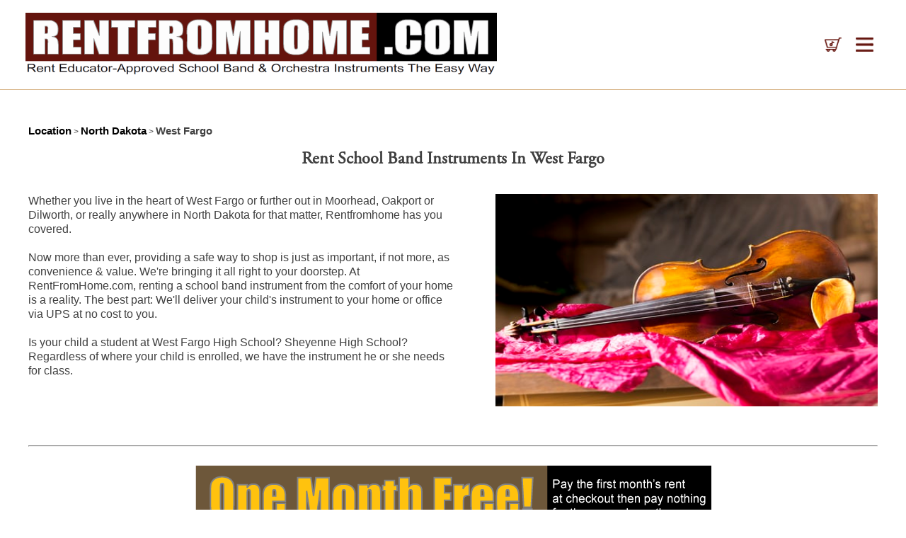

--- FILE ---
content_type: text/html; charset=UTF-8
request_url: https://www.rentfromhome.com/rent-musical-instruments-near-me/north-dakota/west-fargo
body_size: 30825
content:
<!DOCTYPE html PUBLIC "-//W3C//DTD XHTML 1.0 Transitional//EN"
    "http://www.w3.org/TR/xhtml1/DTD/xhtml1-transitional.dtd">
<html xmlns="http://www.w3.org/1999/xhtml" xml:lang="">
    <head>
        <meta http-equiv="content-type" content="text/html; charset=utf-8" />
        <title>Rent School Band Instruments In West Fargo</title>
        <meta name="keywords" content="" />
        <meta name="description" content="Need to rent a school band or orchestra instrument? Look no further than RentFromHome.com." />
        <link rel="shortcut icon" href="/static/css/ir_css_images/favicon.ico" type="image/x-icon">
        <link rel="stylesheet" type="text/css" href="/static/css/ir.css" />
        <link rel="stylesheet" type="text/css" href="/static/css/lightbox.css" media="screen" />
        <link rel="canonical" href="https://www.rentfromhome.com/rent-musical-instruments-near-me/north-dakota/west-fargo"/>
        
 

    <!-- Mobile Specific Metas
  ================================================== -->
    <meta name="viewport" content="width=device-width, initial-scale=1, maximum-scale=1">
<!--  -->
               <link rel="stylesheet" type="text/css" href="/static/css/mobile.css" />
                <link rel="stylesheet" type="text/css" href="/static/css/all.css" />
                <link rel="stylesheet" href="/static/UI/css/base.css" />
                <link rel="stylesheet" href="/css/site-leaving.css" />


                <link rel="stylesheet" href="/static/UI/css/base-media-queries.css" />
                <link rel="stylesheet" href="/static/UI/css/site-media-queries.css" />
    
<link rel="stylesheet" type="text/css" href="/static/css/tablet.css" media="screen" />




        <!--<script language="javascript" type="text/javascript" src="/js/jquery.js"></script>-->
            <script language="javascript" type="text/javascript" src="/static/js/jquery172.js"></script>
            <script language="javascript" type="text/javascript" src="/static/js/jquery.lightbox.js"></script>
            
            <script language="javascript" type="text/javascript" src="/static/js/admin.js"></script>
                <script language="javascript" type="text/javascript" src="/static/js/banner.js"></script>
        <script language="javascript" type="text/javascript" src="/static/js/default.js"></script>
        <script language="javascript" type="text/javascript" src="/static/js/jquery.fieldreplace.js"></script>

<script type="text/javascript">
$(function(){
    $('.toggle-image').click(function(event){ 
        event.preventDefault();     
        $('div#upload-image').slideToggle('400');
        $('div#upload-zip:visible, div#loader:visible').slideToggle('400');
    });

    $('.toggle-zip').click(function(event){ 
        event.preventDefault();     
        $('div#upload-zip').slideToggle('400');
        $('div#upload-image:visible, div#loader:visible').slideToggle('400');
    });

    $('a.lightbox').lightBox({imageLoading:'/static/images/loading.gif',imageBtnClose: '/static/images/lightbox_close.gif',imageBtnNext:'/static/image/lightbox_btn_next.gif',imageBtnPrev:'/static/image/lightbox_btn_prev.gif'});

});
</script>


<!-- SLIDING MENU MOBILE SCRIPT START -->
<script src="https://ajax.googleapis.com/ajax/libs/jquery/1.3.2/jquery.js" type="text/javascript"></script>
<script type="text/javascript">
        
        $(document).ready(function(){
        
        
            $(".slidingDiv").hide();
            $(".show_hide").show();
            
            $('.show_hide').click(function(){
            $(".slidingDiv").slideToggle();
            });
        
        });
        

        </script>
<!-- SLIDING MENU MOBILE SCRIPT END -->

<!-- Global site tag (gtag.js) - Google Analytics -->
<script async src="https://www.googletagmanager.com/gtag/js?id=UA-138994227-1"></script>
<script>
    window.dataLayer = window.dataLayer || [];
    function gtag(){dataLayer.push(arguments);}
    gtag('js', new Date());
    gtag('config', 'UA-138994227-1');
</script>

<style>
.header-logo img
{
 max-height:80px;
}

</style>
    </head>

    <body>
        <div class="dialog--container">
      <div class="dialog--body">
            <a href="#" class="close--dialog"><img src="/static/images/close.png"></a>
            <div class="dialog--title">Leaving the site?</div>
            <div class="dialog--description">Are you sure, if you leave now you will need to start at the beginning.</div>
            <div class="dialog--controls">
                  <a href="#" class="controller" data-answer="yes">Yes</a>
                  <a href="#" class="controller" data-answer="no">No</a>
            </div>
      </div>
</div>
      <div class="containerx bg-white">

            <!-- header starts here -->
      
            <div class="nav-container">
      
              <div class="site--logo">
                <a href="/">
                        
                              <img class="" src="/static/css/ir_css_images/logo.gif" />
                        
                  </a>
      
              </div>
      
              <div class="left--content">
      
                <a href="/shop/cart">
      
                  <img src="/static/UI/assets/icons/RFH_Cart_red.png" alt="" />
      
                </a>
      
                <a href="#" data-toggle="menu">
      
                  <img src="/static/UI/assets/icons/RFH_Hamburger_red.png" alt="" />
      
                </a>
      
              </div>
      
      
      
              <!-- menu starts here -->
      
      
      
                <div class="menu--container">
      
                  <div class="menu--list">
      
                    <div class="menu--toggler">
      
                        <a href="#" data-toggle="menu" class="close--menu">
      
                          <span></span>
      
                        </a>
      
                    </div>
      
                  <ul>
                        <li class="first" id="nav-home"><a href="https://www.rentfromhome.com/" class="first"><span>Home</span></a></li><li class="" id="nav-resources"><a href="https://www.rentfromhome.com/resources" class=""><span>Resources</span></a></li><li class="" id="nav-repair-returns"><a href="https://www.rentfromhome.com/repair-returns" class=""><span>Repair &amp; Returns</span></a></li><li class="last" id="nav-about-us"><a href="https://www.rentfromhome.com/about-us" class="last"><span>About Us</span></a></li>
                        <li class="dropdown" id=""><a href="/rent-musical-instruments"><span>instruments</span></a></li>
                        <li class="dropdown" id=""><a href="/rent-musical-instruments-near-me"><span>location</span></a></li>
                        <li class="" id=""><a href="/blog"><span>blog</span></a></li>
                        <li class="" id="nav-contact-us"><a href="/contact-us"><span>Contact Us</span></a></li>
                  </ul>
      
                  </div>
      
                </div>
      
      
      
              <!-- menu closing tag -->
      
            </div>
      
            <!-- header ends here -->



<style>
    @media screen and (max-width: 480px) {
        /* CSS for done step */
        .mobile .step-done { width: 23%; float: left; }
        .mobile .step-done .step-img { border-top: 2px solid #650F00; border-bottom: 2px solid #650F00; position: relative; margin-top: 25px; margin-bottom: 25px; }
        .mobile .step-done .step-img span { position: absolute; top: -25px; }
        .mobile .step-done .step-img span img { width: 50px; }
        .mobile .step-done .step-lbl { text-align: center; width: 80%; margin-left: -2px; }
        .mobile .step-done .step-lbl label { font-size: 9px!important; }

        /* CSS for ongoing step */
        .mobile .step-inprocess { width: 23%; float: left; }
        .mobile .step-inprocess .step-img { border-top: 2px solid #650F00; border-bottom: 2px solid #650F00; position: relative; margin-top: 25px; margin-bottom: 25px; }
        .mobile .step-inprocess .step-img span { position: absolute; top: -25px; }
        .mobile .step-inprocess .step-img span img { width: 50px; }
        .mobile .step-inprocess .step-lbl { text-align: center; width: 80%; margin-left: -2px; }
        .mobile .step-inprocess .step-lbl label { font-size: 9px!important; }

        /* CSS for inactive step */
        .mobile .step-inactive { width: 23%; float: left; }
        .mobile .step-inactive .step-img { border-top: 2px solid #CBCBCB; border-bottom: 2px solid #CBCBCB; position: relative; margin-top: 25px; margin-bottom: 25px; /*margin-left: 4px;*/ }
        .mobile .step-inactive .step-img span { position: absolute; top: -25px; }
        .mobile .step-inactive .step-img span img { width: 50px; }
        .mobile .step-inactive .step-lbl { text-align: center; width: 80%; margin-left: -3px; }
        .mobile .step-inactive .step-lbl label { font-size: 9px!important; }

        /* CSS for inactive last step */
        .mobile .step-inactive.last { width: 16%; float: left; }
        .mobile .step-inactive.last .step-img { border-top: 2px solid #CBCBCB; border-bottom: 2px solid #CBCBCB; position: relative; margin-top: 25px; margin-bottom: 25px; /*margin-left: 4px;*/ }
        .mobile .step-inactive.last .step-img span { position: absolute; top: -25px; }
        .mobile .step-inactive.last .step-img span img { width: 50px; }
        .mobile .step-inactive.last .step-lbl { text-align: center;width: auto; margin-left: 0px; }
        .mobile .step-inactive.last .step-lbl label { font-size: 9px!important; }

        /* CSS for step dots */
        .mobile .step-dots { width: 10%; float: left; margin-left: 3px; }
        .mobile .step-dots .step-img { border-top: 2px solid #FFFFFF; border-bottom: 2px solid #FFFFFF; position: relative; margin-top: 25px; margin-bottom: 25px; /*margin-left: 4px;*/ }
        .mobile .step-dots .step-img span { position: absolute; top: -4px; left: 8px; }
        .mobile .step-dots .step-img span img { /*width: 50px;*/ }
    }
    /* CSS for done step */
    .step-done { width: 13%; float: left; }
    .step-done .step-img { border-top: 2px solid #650F00; border-bottom: 2px solid #650F00; position: relative; margin-top: 60px; margin-bottom: 40px; }
    .step-done .step-img span { position: absolute; top: -32px; }
    .step-done .step-lbl { text-align: center; width: 65%; margin-left: -7px; }

    /* CSS for ongoing step */
    .step-inprocess { width: 13%; float: left; }
    .step-inprocess .step-img { border-top: 2px solid #650F00; border-bottom: 2px solid #650F00; position: relative; margin-top: 60px; margin-bottom: 40px; }
    .step-inprocess .step-img span { position: absolute; top: -32px; }
    .step-inprocess .step-lbl { text-align: center;width: 65%; margin-left: -8px; }

    /* CSS for inactive step */
    .step-inactive { width: 13%; float: left; }
    .step-inactive .step-img { border-top: 2px solid #CBCBCB; border-bottom: 2px solid #CBCBCB; position: relative; margin-top: 60px; margin-bottom: 40px; /*margin-left: 4px;*/ }
    .step-inactive .step-img span { position: absolute; top: -32px; }
    .step-inactive .step-lbl { text-align: center;width: 65%; margin-left: -8px; }

    /* CSS for inactive last step */
    .step-inactive.last { width: 6%; float: left; }
    .step-inactive.last .step-img { border-top: 2px solid #CBCBCB; border-bottom: 2px solid #CBCBCB; position: relative; margin-top: 60px; margin-bottom: 40px; /*margin-left: 4px;*/ }
    .step-inactive.last .step-img span { position: absolute; top: -32px; }
    .step-inactive.last .step-lbl { text-align: center;width: auto; margin-left: 6px; }

    .steps-fl-clear { clear: both; }
    .btn-prev-next { margin-top: 20px; margin-bottom: 20px; }
    .step-prev { float: left; margin-left: 13px; }
    .step-next { float: right; margin-right: 12px; }
    .aff-banner-container{
        text-align: center;
    }
    .aff-banner-container hr{
        border-bottom-color:#eee;
    }
    .gen-title{
        text-align: center;
        font-size:32px;
        font-family: 'Arial',sans-serif;
    }
    .product-links .item-img-wrap {
	    display: block;
	    height: 214px;
	    overflow: hidden;
    }
    .product-links {
       margin-bottom: 30px;
       float: left;
       width: 214px;
       margin-right: 25px;
       display: inline-block;
       text-align: center;
       height: 290px;
       overflow: hidden;
    }
    .product-links img{
        width: 100%;
    }
	.image-container.gmap {
		margin-top:0;
	}

    .rfh-process-container p{
        line-height: 1.5em;
    }
    .rfh-testimonials-container{
        text-align: center;
         font-size: 16px;
           line-height: 1.5em;
    }

    .testimonial{
        /*font-style: italic;*/
        /*font-weight: bold;*/
        /*margin-bottom: unset;*/
    }
      .testimonials-author{
           font-family: arial;
    }
    .rfh-process-container{
        font-size:16px;
        text-align: center;
    }
     #map {
        height: 100%;
      }
     .page-title h1,.aff-banner-container img
    {
        margin:20px 0;
    }

    .gen-title
    {
        margin:15px 0;
    }


	.image-container {
        width: 45%;
        float: right;
        margin-top: 16px;
        position: relative;
        height: 300px;
    }
    .image-container img {
        position: absolute;
        left: 0;
        right: 0;
        height: 100%;
        width: 100%;
        margin: auto;
    }
    .mobile-center{
        max-width: 1200px;
        margin: 50px auto;
    }
     </style>
<script type="text/javascript">
    $(function(){
        var id = 768;
        $('input#dynamic_page_id',window.top.document).val(id);
    })
</script>

<div>
    <div class="mobile-center">
        <style type="text/css">
	.page-title h1{
		text-align: center;
	}
	.text-intro{
		width: 50%;
		font-size: 16px;
		font-family: arial;
		line-height: 1.3rem;
		float: left;
		padding-right: 5%;
	}
	.image-container{
		width:45%;
		float: right;
		margin-top: 16px;
	}
	.image-container img{
		width:100%;
	}
	.alt-text-container{
		text-align: center;
		margin-top:10px;
	}
	.alt-text-container span{
		font-size:16px;
	}
	.breadcrumbs a{
		text-decoration: none;
		color:#000 !important;
	}
	div.aff-banner-container.browse-product {
		margin-left:0;
	}
	@media screen and (max-width: 767px) {
		.image-container, .image-container.gmap {
			width: auto;
			float: none;
		}
		.text-intro{
			width: auto;
			float: none;
		}

		.image-container.gmap {
			margin-top:30px;
		}

	}
	@media screen and (max-width: 1024px) {
	    .product-links {
		width: 204px;
		height: 280px;
	    }
	    .product-links .item-img-wrap {
		    height: 204px;
	    }
	}
	@media screen and (max-width: 574px) {
	    .product-links{
		height: auto;
		width: 100%;
	       float: none;
	       margin-right: auto;
	       margin-left: auto;
	       display: block;
	       text-align: center;
	    }
	    .product-links .item-img-wrap {
		    height: auto;
	    }
	    .product-links img{
		width: 300px;
	    }

		.text-intro{
			 text-align: center;
		}
	}
	.bread-text,.bread-text:hover,.bread-text:focus
	{
		text-decoration: none;
		font-size:15px;
		font-weight:bold;
	}
	.sub
	{
		color:#404040 !important;
	}
</style>
<div class="page-details-container">
	<div class="breadcrumbs">
			<a href="/rent-musical-instruments-near-me" class="bread-text">Location</a>
															> <a href="/rent-musical-instruments-near-me/" class="bread-text">North Dakota</a>
																> <a href="#" class="bread-text" style="color:#404040 !important;">West Fargo</a>
				</div>
	<div class="page-title">
		<h1>Rent School Band Instruments In West Fargo</h1>
	</div>
	<div class="page-info">
		<div class="text-info">
			<div class="image-container">
					<img src="/static/uploads/145.jpeg" img-alt="School Band Instrument Rentals In West Fargo North" >
			</div>
			<div class="text-intro">
				<p>Whether you live in the heart of West Fargo or further out in  Moorhead, Oakport or Dilworth, or really anywhere in North Dakota for that matter, Rentfromhome has you covered.<br />
<br />
Now more than ever, providing a safe way to shop is just as important, if not more, as convenience & value. We're bringing it all right to your doorstep. At RentFromHome.com, renting a school band instrument from the comfort of your home is a reality. The best part: We'll deliver your child's instrument to your home or office via UPS at no cost to you.<br />
<br />
Is your child a student at West Fargo High School? Sheyenne High School? Regardless of where your child is enrolled, we have the instrument he or she needs for class.</p>
			</div>

		</div>
	</div>
</div>

        <br class="clear"></br>
        <div class="aff-banner-container browse-product desktop">
            <hr><img src="/static/uploads/de2c6adf2593fe05c23a51184cd10d66.gif"><hr>
        </div>
        <div class="page-title" style="text-align:center;">
            <h2 style="font-size:24px;">Rent Online Today</h2>
        </div>
   
        
        <br />
       
     
        <div class="btn-prev-next">
            <div class="steps-fl-clear"></div>
        </div>
        
        <div class="products-container">
           <a class="product-links" href="/?product_id=13"><span class="item-img-wrap"><img src="/static/uploads/d43debe7ded4880e5a93fb934eec7b8f_thumb.JPG" style="" alt="Product image" class="productpic" /></span><p class="product-info"><strong>Snare/Bell Combo Kit</strong><br /></p></a><a class="product-links" href="/?product_id=23"><span class="item-img-wrap"><img src="/static/uploads/eddcdfc1e10bde8a9eddee457a0e4718.jpg" style="" alt="Product image" class="productpic" /></span><p class="product-info"><strong>Baritone</strong><br /></p></a><a class="product-links" href="/?product_id=4"><span class="item-img-wrap"><img src="/static/uploads/05fdbf9ec2fe995cfedce96fa8ea8a48_thumb.JPG" style="" alt="Product image" class="productpic" /></span><p class="product-info"><strong>Wood Clarinet - STUDENT</strong><br /></p></a><a class="product-links" href="/?product_id=35"><span class="item-img-wrap"><img src="/static/uploads/5db480db40e6162894c73fd00481a0ef.jpg" style="" alt="Product image" class="productpic" /></span><p class="product-info"><strong>Open Hole Flute-STUDENT</strong><br /></p></a><a class="product-links" href="/?product_id=2"><span class="item-img-wrap"><img src="/static/uploads/70428b196346b5395110ee95aa304eff_thumb.jpg" style="" alt="Product image" class="productpic" /></span><p class="product-info"><strong>Violin-STUDENT</strong><br /></p></a><a class="product-links" href="/?product_id=6"><span class="item-img-wrap"><img src="/static/uploads/49bf2945af31f27010b78fd481bdcc34_thumb.JPG" style="" alt="Product image" class="productpic" /></span><p class="product-info"><strong>Viola-STUDENT</strong><br /></p></a><a class="product-links" href="/?product_id=9"><span class="item-img-wrap"><img src="/static/uploads/44dc70ab1f2a6621bb968c7646a4ac45_thumb.JPG" style="" alt="Product image" class="productpic" /></span><p class="product-info"><strong>Piccolo-STUDENT</strong><br /></p></a><a class="product-links" href="/?product_id=12"><span class="item-img-wrap"><img src="/static/uploads/fdfb34b27308cb97e7d577c1707cbd41_thumb.JPG" style="" alt="Product image" class="productpic" /></span><p class="product-info"><strong>Bell Percussion Kit</strong><br /></p></a><a class="product-links" href="/?product_id=5"><span class="item-img-wrap"><img src="/static/uploads/4f53256fc4ee0c727e7d6839cebe36d6_thumb.JPG" style="" alt="Product image" class="productpic" /></span><p class="product-info"><strong>Snare Drum Kit</strong><br /></p></a><a class="product-links" href="/?product_id=24"><span class="item-img-wrap"><img src="/static/uploads/67a89149346e27c6715558c513752256.jpg" style="" alt="Product image" class="productpic" /></span><p class="product-info"><strong>Single French Horn</strong><br /></p></a><a class="product-links" href="/?product_id=3"><span class="item-img-wrap"><img src="/static/uploads/ae0d9297aa31f05d26ba639124c5c305_thumb.JPG" style="" alt="Product image" class="productpic" /></span><p class="product-info"><strong>Alto Saxophone-STUDENT</strong><br /></p></a><a class="product-links" href="/?product_id=22"><span class="item-img-wrap"><img src="/static/uploads/11f1d8968f9deeb5c2c2ed04c775923f.JPG" style="" alt="Product image" class="productpic" /></span><p class="product-info"><strong>Tenor Saxophone-STUDENT</strong><br /></p></a><a class="product-links" href="/?product_id=16"><span class="item-img-wrap"><img src="/static/uploads/755897705668a2ba52f904cb45e10717_thumb.JPG" style="" alt="Product image" class="productpic" /></span><p class="product-info"><strong>Trombone-STUDENT</strong><br /></p></a><a class="product-links" href="/?product_id=1"><span class="item-img-wrap"><img src="/static/uploads/177e46cef4d1c71f7b009ad86116e3d6_thumb.JPG" style="" alt="Product image" class="productpic" /></span><p class="product-info"><strong>Trumpet-STUDENT</strong><br /></p></a><a class="product-links" href="/?product_id=15"><span class="item-img-wrap"><img src="/static/uploads/9e4c797470985a5e216e4a5025d7fcee_thumb.JPG" style="" alt="Product image" class="productpic" /></span><p class="product-info"><strong>Composite Clarinet-STUDENT</strong><br /></p></a><a class="product-links" href="/?product_id=14"><span class="item-img-wrap"><img src="/static/uploads/15a4bea42d028fdde2e995e2f2b38f09.jpg" style="" alt="Product image" class="productpic" /></span><p class="product-info"><strong>Flute- STUDENT</strong><br /></p></a><a class="product-links" href="/?product_id=11"><span class="item-img-wrap"><img src="/static/uploads/b07e5c0f6d894ae0acf97f800ffbd3d4_thumb.JPG" style="" alt="Product image" class="productpic" /></span><p class="product-info"><strong>Composite Oboe-STUDENT</strong><br /></p></a><a class="product-links" href="/?product_id=17"><span class="item-img-wrap"><img src="/static/uploads/75ca61fb221821ae042a5bc7e0d004a7_thumb.JPG" style="" alt="Product image" class="productpic" /></span><p class="product-info"><strong>Cornet-STUDENT</strong><br /></p></a></tr>
        </div>
        
        <br class="clear"></br>
        <div class="rfh-process-container">
	<hr>
	<h2 class="gen-title">RentFromHome.Com: It's Fast, Easy & Secure</h2>
	<p>It's never been easier to rent a quality school band or orchestra instrument online. Simply go to our home page, enter your zip code (or custom code if you received a rental brochure), find your school and start shopping. We even allow you to make brand request. Why? Music teachers in West Fargo may not like the same brands as those in Moorhead or a teacher in Oakport may have had a great experience with a brand that a teacher in Dilworth may not like. With all that said, if your child's teacher has specific brand preferences, simply enter them while shopping and we'll be sure to make that our top priority.<br />
<br />
Checkout is a breeze and approval is instant. All you need to provide is your basic information, a major credit or debit card (Visa, Mastercard, American Express, Discover), and let us know where to ship your child's instrument. We offer FREE UPS shipping direct to your home or office.</p>
</div>
<div class="rfh-testimonials-container">
	<hr>
	<h2 class="gen-title">Educator-Approved Name Brands</h2>
	<p class="testimonial">Rentfromhome and its parent company, Veritas Instrument Rental, has been serving the North Dakota school music market for over 20 years. Through our vast network of Affiliate Retailers throughout the State, we've worked with music educators at the elementary, middle, and high school levels to offer only the very best in quality & value.<br />
<br />
Through our continued interaction, we've bolstered our understanding of how important it is to offer quality name brand instruments that teachers are familiar with and can ultimately recommend. These brands include Selmer, Bach, Artley, Armstrong, Gemeinhardt, Yamaha, Jupiter, Buffet, Holton, King, Conn, Buffet, Emerson, Joseph Reiter, Scherl & Roth, Knilling, Hermann Beyer, Glaesel, Ludwig, Musser, and more.<br />
<br />
We're also proud members of The National Association of School Music Dealers (NASMD), the National Association of Music Merchants (NAMM), and the National Association of Professional Band Instrument Repair Technicians (NAPBIRT) and look to these organizations for continued guidance & support with regard to instrument quality & brands.</p>


</div>
<div class="rfh-location-container">
	<hr>
	<h2 class="gen-title">Instrument Rentals In West Fargo & Abroad</h2>
<div class="page-info">
<br>
<br>
		<div class="text-info">
			<div class="text-intro">
				RentFromHome.com and Veritas Instrument Rental not only partners with a nationwide network of nearly 400 music stores in 45 States, but we also offer fast & convenient direct service to customers who need to rent, return, exchange or repair their rented instrument. This means if there's no partner store within convenient travel time from your home, or should you move to another part of the country, we have you covered. <br />
<br />
Even during the busiest time of year, the back-to-school season, we process most orders within 24-48 hours. Shipping from Clearwater FL to West Fargo North Dakota, transit time via UPS is typically no more than four days.<br />
<br />
Offering value, quality, and service for almost 30 years (and more than 20 years in many parts of North Dakota), Rentfromhome is dedicated to one goal: Music For Every Child.			</div>
			<div class="image-container gmap" style="height:350px">
				<div id="map"></div>
				<script>

					function initMap()
					{
						  var lat = 46.8769 || 0;
					      var long = -96.8999 || 0;
					      var zoom = 10 || 10;
							var pointer = {lat:lat, lng: long};
						var map = new google.maps.Map(document.getElementById('map'),
						 { zoom: zoom, center: pointer });
						 var marker = new google.maps.Marker({ position: pointer, map: map });
					}
				      // var map;

				      // function initMap() {
				      //   map = new google.maps.Map(document.getElementById('map'), {
				      //     center: {lat: lat, lng: long},
				      //     zoom: zoom
				      //   });
				      // }
				    </script>
				    <script async defer src="https://maps.googleapis.com/maps/api/js?key=AIzaSyBjtG37mSY5QJ6EyL_zEgoQX5PY9ZlQ51c&callback=initMap"> </script>
				    <!-- <script src="https://maps.googleapis.com/maps/api/js?key=AIzaSyApmhdxAHVUtN_ErKpDJjYnxbcGPXZQj9M&callback=initMap"    async defer></script> -->
				<!-- <img src="/static/uploads/united-states-physical-map-large.jpg"> -->
			</div>
		</div>
	</div>
</div>
<br class="clear">

<div class="aff-banner-container browse-product desktop">
	<hr><img style="margin-bottom:5px;" src="/static/uploads/de2c6adf2593fe05c23a51184cd10d66.gif">
</div>

    </div>
</div>
     <div class="footer--container">
     	<style>
			.star-footersec{
				text-align:center;
				background:#000;
				
			}
			.starlogo-footer img{
				width:370px;
				margin:10px 0;
			}
			.star-footersec a{
				padding: 1em;
				font-weight: bold;
				text-transform: uppercase;
				background-color: var(--maroon);
				color: var(--bronze);
				font-family: var(--primary-font);
				text-decoration: none;
				font-size: 14px;
				margin: 2em;
				display: inline-block;
			}
			
		</style>
	  <div class="star-footersec">
			<div class="starlogo-footer"><img src="/static/uploads/3aca9875e768fe841402626d01412e60.jpg" alt="STAR System Logo" /> </div>
			<a href="/star" class="">SEE DETAILS AND APPLY</a>
	  </div>
      <div class="footer--details">

        <div class="site-contact">

            <h2>Need immediate assistance? Help is a phone call away</h2>

            <a href="tel:800-578-9724"><b>Toll Free</b> <span>800-578-9724</span></a>

        </div>



        <div class="sitemap--and--author">

           <div class="author">

              <div class="veritas-icon">

                    <img src="/static/UI/assets/links/MusicEducator_Seal.png" alt=""> 

              </div>

                <p>Copyright © 2022 RENT FROM HOME.</p>

                <a href="https://www.logicreplace.com/" target="_blank">Website Design by Logic Replace.</a>

            </div>

<div style="margin: 0 auto; padding: 50px 0 0 0;">

<!-- DigiCert Seal HTML -->
<!-- Place HTML on your site where the seal should appear -->
<div id="DigiCertClickID_DL1ZTv84"></div>

<!-- DigiCert Seal Code -->
<!-- Place with DigiCert Seal HTML or with other scripts -->
<script type="text/javascript">
	var __dcid = __dcid || [];
	__dcid.push({"cid":"DigiCertClickID_DL1ZTv84","tag":"DL1ZTv84"});
	(function(){var cid=document.createElement("script");cid.async=true;cid.src="//seal.digicert.com/seals/cascade/seal.min.js";var s = document.getElementsByTagName("script");var ls = s[(s.length - 1)];ls.parentNode.insertBefore(cid, ls.nextSibling);}());
</script>

</div>

            <div class="sitemap">

              <ul>

                  <li class="first" id="nav-home"><a href="https://www.rentfromhome.com/" class="first"><span>Home</span></a></li><li class="" id="nav-resources"><a href="https://www.rentfromhome.com/resources" class=""><span>Resources</span></a></li><li class="" id="nav-repair-returns"><a href="https://www.rentfromhome.com/repair-returns" class=""><span>Repair &amp; Returns</span></a></li><li class="last" id="nav-about-us"><a href="https://www.rentfromhome.com/about-us" class="last"><span>About Us</span></a></li>
                  <li class="dropdown" id=""><a href="/rent-musical-instruments"><span>instruments</span></a></li>
                  <li class="dropdown" id=""><a href="/rent-musical-instruments-near-me"><span>location</span></a></li>
                  <li class="" id=""><a href="/blog"><span>blog</span></a></li>
                  <li class="" id="#"><a href="/testimonials"><span>Testimonials</span></a></li>
                  <li class="" id="nav-contact-us"><a href="/contact-us"><span>Contact Us</span></a></li>
                  <li class="special-case" id="#"><a href="/privacy"><span>Privacy</span></a></li>
                  <li class="" id="nav-stars"><a href="/star"><span>STAR System</span></a></li>
                </ul>

        </div>





      </div> <!-- site details closing tag-->



    </div> <!-- footer ends here -->

   

  </body>

  <script>

    $(function(){



      $('a[data-toggle="menu"]').click(function(e){

        e.preventDefault();

        $('.menu--container').toggleClass('active')

        $('body,html').toggleClass('overflow-none')

        console.log('clicked')

      })

    })

  </script>

</html>




--- FILE ---
content_type: text/css
request_url: https://www.rentfromhome.com/static/css/ir.css
body_size: 6036
content:
div#view-affiliate a.paging,div.pagination span.curr-page{font-family:Arial,Helvetica,sans-serif;font-size:12px}p.p-school-fields,p.school-text-boxes{background-color:#d3d3d3;display:inline-block}#acc-lightbox-panel,#ajax-lightbox-panel,#whats-this-lightbox-panel{display:none;text-align:center;position:fixed;border:2px solid #ccc;z-index:1001}div#view-affiliate a{text-decoration:none}div#view-affiliate a#change-school{display:none;margin-left:10px;font-size:12px;font-weight:400;text-decoration:underline}div#view-affiliate label{font-size:12px;font-weight:700}div#view-affiliate .left-field,div#view-affiliate .right-field{float:left;display:inline-block}div#view-affiliate .right-field{clear:both;margin-left:0}div#school-details{border:1px solid #a9a9a9;display:inline-block;width:420px}div#school-details div#textboxes-wrapper{padding:11px 15px 11px 10px}div#school-details div#textboxes-wrapper div{display:block;width:100%;clear:both;margin-top:4px;padding-bottom:1px}div.pagination span.curr-page{font-weight:700}input#span-address,input#span-city,input#span-school,input#span-state,input#span-zip,select#span-state{color:#404040;padding:5px}p.school-text-boxes{float:left}p.p-school-fields{float:right}form.renter-fields{margin:0;display:inline-block}div.dir-field{margin-left:15px;display:block}div.renter-fields{margin-left:15px;display:inline-block;width:100%}div#view-affiliate .left-field{display:inline-block;width:330px}div.renter-fields input#searchbutton{cursor:pointer;display:inline-block;border:0;outline:0;width:22px;height:23px;background:url('/static/images/btn_search.gif') center center no-repeat #fff}div#view-affiliate .right-field span.instructions{margin-left:10px}div#view-affiliate .right-field span.instructions.nextline{margin-left:70px}div#view-affiliate .right-field label.school-info{font-size:12px;font-weight:700;cursor:pointer;float:left;text-align:right;clear:both;padding-top:5px;width:100px;vertical-align:bottom}div#view-affiliate .right-field input.formelement{width:245px;padding:5px;float:left;margin-left:15px}div#view-affiliate .right-field select.formelement.narrow{width:257px;padding:5px 5px 5px 2px;float:left;margin-left:15px}input#director{margin-top:3px}div.embedded-table{height:410px;width:100%;overflow:hidden;display:block;border:1px solid #d3d3d3;text-align:left}div.embedded-table tr,input.terms-checkbox{cursor:pointer}div.embedded-table tr:hover{background:#f5f5f5}div#grid div#div-loader{display:block;height:75px;margin-top:20px}div#view-combo p.combo-list{line-height:40px}div#view-combo a.button{margin:0 15px 0 0;line-height:40px;vertical-align:top}div#view-combo span.aff-name{line-height:40px;font-size:24px;font-weight:700}div#view-combo span.aff-info{line-height:40px;font-size:14px;font-weight:700}div#view-combo h2{line-height:200%}div.aff-errors{color:red;font-weight:700}input.search-school{color:#000}table.schools{width:100%;border-collapse:collapse;margin:0 0 20px;border-top:1px solid #ccc;border-left:1px solid #ccc;border-right:1px solid #ccc;background:#fff}table.schools th{background-color:#dcdcdc;font-weight:700;text-align:left;padding:5px;border:1px solid #bbb;color:#555;cursor:default}table.schools th a{color:#555}table.schools td{padding:8px 5px;border-bottom:1px solid #ccc;color:#555}div.pagination a,div.pagination b{border:1px solid #ccc;padding:2px 4px}table.schools tr.odd{background:#f4f4f4}table.schools th.narrow{width:100px}table.schools th.wide{width:200px}table.schools .tiny{width:40px;text-align:center}table.schools tr.shade{background:#e3e3e3}table.schools tr.gold{background:#fffae5}table.schools .draft{background:#ffffec!important}div.pagination{margin:0 0 15px;clear:both}div.pagination p{margin:2px 0 0;text-align:right}div.pagination a{background:#fff}div.pagination b{background:#f4f4f4}input.ac_input{color:#404040;width:275px}.ac_results{padding:0;border:1px solid #000;background-color:#fff;overflow:hidden;z-index:99999}.ac_results ul{width:100%;list-style:none;padding:0;margin:0}.ac_results li{margin:0;padding:2px 5px;cursor:default;display:block;font:menu;font-size:12px;line-height:16px;overflow:hidden}.ac_results li span.email,.home-wrapper .left-block .form-block .zip-instructions i{font-size:10px}.ac_loading{background:url('<?php echo $this->config->item('staticPath'); ?>/images/loader.gif') right center no-repeat #fff}.ac_odd{background-color:#eee}.ac_over{background-color:#0a246a;color:#fff}#ajax-lightbox{display:none;background:#000;opacity:.5;position:fixed;top:0;left:0;min-width:100%;min-height:100%;z-index:1000}#ajax-lightbox-panel{top:20px;margin-left:-10px;width:907px;background:#fff;padding:10px 15px}#acc-lightbox-panel{top:20px;margin-left:242px;width:400px;background:#fff;padding:10px 15px}#whats-this-lightbox-panel{clear:both;top:50px;margin-left:200px;min-width:300px;background:#fff;padding:10px 15px 5px}#ajax-lightbox-panel span.ajax-header-footer{font-weight:700}select.date-drop-down{width:82px}select.year-drop-down{width:83px}a.terms-link{color:#257f97}ul.ul-sitemap li{margin-bottom:5px}table.default.all-instruments{width:85%;margin-left:10px}table.default.all-instruments a.product-links{margin:0}table.default.all-instruments td{padding-bottom:20px}div.home-wrapper label.get-started{font-size:26px!important;font-weight:700!important}.home-wrapper .left-block .form-block{width:44%;float:left;margin-top:0}.home-wrapper .left-block .form-block .form-header{color:#640f00;font-size:21px;font-weight:700;margin-bottom:15px}.home-wrapper .left-block .form-block .aff-instructions,.home-wrapper .left-block .form-block .zip-instructions{font-size:14px;margin-top:10px;margin-bottom:10px}.home-wrapper .left-block .form-block .desktop-go{width:35px}.home-wrapper .left-block input.code{width:150px}@media screen and (max-width:480px){.home-wrapper .left-block .form-block{width:90%}.home-wrapper label.get-started{line-height:normal!important}.mobile-go{top:-5px!important}.left-block .form-block{margin-top:15px}.home-wrapper .form-block form{margin-left:25px!important}}

--- FILE ---
content_type: text/css
request_url: https://www.rentfromhome.com/static/css/mobile.css
body_size: 16838
content:
.desktop-logo{}

.mobile, .mobile-logo, .mobile-head-details, .slidingDiv-container,
.mobile-logo-head, .mobile-bottom-content, .footer-add,.mobile-category,
.mobile-white-bg, .mobile-logo, .mobile-go, .mobile-social{display:none !important;}

.contact-number p{color:#fff; margin:0;}
.grand-total{  width: 835px;   text-align: right;}
.grand-total .text{font-size:17px;line-height:125%; margin:0 31px 0 0;}
.shipping-option span {font-weight:bold;}
@media only screen and (min-width: 320px) {
    .get-started-label {
        padding: 10px;
    }
    .form-block .form-header {
        line-height: 30px;
    }
    .aff-instructions, .zip-instructions {
        line-height: 20px;
    }
}

/* Mobile Portrait Size to Mobile Landscape Size (devices and browsers) */
@media only screen and (min-width: 480px) {
    #slogan-and-name {
        padding: 10px;
    }
}
@media only screen and (max-width: 479px) {
    .mobile, .mobile-logo, .mobile-head-details, .slidingDiv-container,
    .mobile-logo-head, .mobile-bottom-content, .footer-add,.mobile-category,
    .mobile-white-bg, .mobile-logo, .mobile-go, .mobile-social{display:block !important;}

    .desktop-logo,
    #halogycms_admin, .desktop-logo, .desktop-go, .desktop,
    #left-column-white, .sub-footer p.social, #table-header, div.aff-banner-container{display:none !important;}

    .ir-banner-text-wrapper, #hero-image-container,#outer-wrapper, #wrapper, ul.footer-top, .footer #footer-nav, 
    .header-logo, .footer-bottom, #multi-column-white{
        width:100% !important;
        margin:0 auto;
    }
    #hero-image-container {
        width:320px !important;
        float: none !important;
    }
    select{
        line-height:30px !important;
        height:30px !important;
    }
    table.default.all-instruments{ display: block; margin-left:0 !important; width:100%;}
    table.default.all-instruments td{ display: block; border: none; width:100% !important;}
    table.default.all-instruments td img{ display: block;  width: 200px !important; max-width: none; }
    img{  height: auto; width: auto\\9; /* ie8 */ }	
    ol{  padding-left: 23px;}
    /*table.default p.product-info{margin-left:50px;}*/

    /*#main-content h1{
            text-align: left !important;
    }*/


    .header-logo{
        padding-top: 10px;
    }
    .ir-banner,
    .ir-banner img{
        height: 150px !important;
        width: 100% !important;
    }
    #slogan-and-name{
        width:100% !important;
    }

    div.rent-this{
        width:300px !important;
    }

    div.buy-this{
        width:300px !important;
    }

    #article-wrapper{
        margin:0 10px 0 10px !important; 
        text-align:left !important;
    }
    div.description div.rent-this div {
        padding:10px 0;
    }
    div#school-details{
        width:300px !important;
    }
    div#view-affiliate .right-field label.school-info{
        padding-left:20px;
        text-align:left;
    }
    div#school-details div#textboxes-wrapper{
        padding: 11px 15px 19px 5px;
    }
    div.home-wrapper p.get-started-heading{
        text-align:center;
    }

    div.home-wrapper p.get-started-heading,#right-column-white,
    #right-column-instrument, #right-column-instrument #product-image-container,
    #product-image-container img, #slogan-and-name img, .affiliate-small-sample,
    .affiliate-small-sample img, #right-column-instrument #product-details, .mobile-center,
    #single-column-wrapper{
        width:300px !important;
        margin: 0 auto !important;
    }
    #right-column-white{
        display:inline !important;
    }
    .test{
        width:290px !important;
    }
    #slogan-and-name img, .left-block div{
        margin: 0 auto !important;
    }
    #right-column-instrument{
        margin: 0 auto!important;
        float:none !important;
    }
    #hero-image-captions-container{
        text-align:center !important;
    }
    .home-error{
        width:100%;
        text-align:center;
        margin: 10px 0 0 0 !important;
    }
    .login{
        width: 295px;
        float: none !important;
        position: relative;
        top: 5px;
        padding-bottom: 5px;
        margin: 0 auto !important;
        text-align:left !important;
        z-index:5
    }
    .login-inner{
        width:250px;
        text-align:center;
    }
    .login span{
        margin-right:8px;
        margin-left:0 !important;
    }
    .login a{
        color:#000 !important;
        font-weight:bold;
    }
    .mobile-menu-holder img.top-nav{
        position: relative;
        right: -136px;
        z-index: 99999;
    }
    .mobile-menu-holder{
        position: absolute;
        top: 15px;
        width: 100%;
    }
    .ir-banner-text{
        background:none !important;
    }
    .ir-banner-text h1{
        font-size: 22px !important;
    }
    .ir-banner-text p{
        font-size: 14px !important;
        margin:10px 20px 0 20px !important;
        font-weight: bold;
    }
    .ir-banner-text-wrapper{
        background: #333 !important;
    }
    .ir-banner-text-wrapper, .ir-banner-text{
        height:155px !important;
    }
    .ir-banner-text p.rotate-buttons{
        /*left: 150px;*/
        position:relative !important;
        /*right:0 !important;*/
        bottom:40px !important;
        width:100%;
        text-align:center;
    }
    .ir-banner-text p.rotate-buttons a.inactive-banner-button, .ir-banner-text p.rotate-buttons a.active-banner-button{
        background: url(/static/images/mobile-elements/sprites.gif) !important;
    }
    .ir-banner-text p.rotate-buttons a{
        width:16px !important;
        height:16px !important;
    }
    .ir-banner-text p.rotate-buttons a.active-banner-button{
        background-position:0 16px !important;
    }
    .ir-banner-text p.rotate-buttons a.inactive-banner-button{
        background-position:center top !important;
    }

    .slidingDiv-outer {
        position: absolute;
        top: 35px;
        width: 100%;
    }
    .slidingDiv{
        height: auto;
        margin-top: 0;
        z-index: 999999;
        position: relative;
        overflow-x: auto;

    }

    .slidingmenu{
        background:#1A1A1A;
        padding: 10px;
        margin: 0;
    }
    .sidenav ul{
        padding:0 10px;
        margin: 0;
    }

    .slidingmenu li {
        list-style: none; 
        line-height: 23px;
        padding:0;
        border-bottom: 1px solid #aaa;
        margin: 3px;
    }
    .slidingmenu li.last{
        border:none;
    }

    .slidingmenu li a {
        text-decoration: none !important;
        text-transform: none !important;
        color: #E2AE49;
        font-size: 15px !important;
        font-family:"Palatino Linotype", "Book Antiqua", Palatino, serif;
        line-height: 27px !important;
        font-weight:bold !important;
    }
    .right-block div{
        margin:0 !important;
    }
    .left-block, .right-block{
        height:auto !important;
        text-align:left !important;
    }
    div.home-wrapper p.instructions{
        font-size: 13px !important;
        width: 300px !important;
        font-weight: bold;
        clear:both;
        line-height: 20px !important;
        padding-bottom:20px;
        text-align:center;
    }
    .left-block input.code{
        width: 190px !important;
        float: left;
        margin: 0 !important;
        height: 18px;
    }
    .mobile-go{
        position: relative;
        top: -10px;
        right: 0;
        float: right;
    }
    div.home-wrapper a.pop-up{
        font-size: 13px !important;
        margin-left: 5px !important;
        position: relative;
        left: -5px;
    }
    div.home-wrapper label.get-started{
        font-size:30px !important;
    }
    #right-column-instrument{
        display: -webkit-box;
        display: -moz-box;
        display: -ms-flexbox;
        display: -webkit-flex;
        display: flex;
        -webkit-box-orient: vertical;
        -moz-box-orient: vertical;
        -webkit-flex-direction: column;
        -ms-flex-direction: column;
        flex-direction: column;
        /* optional */
        -webkit-box-align: start;
        -moz-box-align: start;
        -ms-flex-align: start;
        -webkit-align-items: flex-start;
        align-items: flex-start;
    }

    #right-column-instrument .error{
        margin-top:10px;
    }



    #right-column-instrument #instrument-description {
        -webkit-box-ordinal-group: 2;
        -moz-box-ordinal-group: 2;
        -ms-flex-order: 2;
        -webkit-order: 2;
        order: 2;
    }

    #right-column-instrument #product-details {
        -webkit-box-ordinal-group: 1;
        -moz-box-ordinal-group: 1;
        -ms-flex-order: 1;
        -webkit-order: 1;
        order: 1;
    }
    #right-column-instrument #product-details{
        margin:0 !important;
    }


    .description h1{
        margin-top:0;
        border-bottom: solid 2px #670E00 !important;
    }

    .affiliate-small-sample{
        border-bottom: solid 2px #670E00;
        padding-bottom: 10px;
        margin-bottom: 5px;
    }
    .affiliate-small-sample p{
        margin:3px 0;
    }
    .affiliate-small-sample img{
        margin:7px 0;
    }
    /*div.description div.rent-this input, div.description div.buy-this input{
                    float:none !important;
    }
    div.description div.rent-this input{
            position: absolute;
              bottom: -500px;
            right: 10px;
    }
    div.description div.buy-this input{
              position: absolute;
              bottom: -570px;
            right: 10px;
    }*/
    div.description div.buy-this div{
        padding: 10px 0 15px 0 !important;
    }
    div.description div.rent-this, div.description div.buy-this{
        border-top: solid 2px #670E00 !important;
    }
    div.description div.buy-this{
        float:left;
        padding-top: 10px;
    }
    .rent-this .rent p{
        margin:6px 0;
        float:left;
    }
    .buy-this .buy p{
        margin:6px 0;
        float:left;
    }
    #product-image-container div#instrument-description{
        overflow: hidden;
        padding-top: 5px;
        border-top: solid 2px #670E00 !important;
    }
    ul.all-instruments{
        margin-left:20px !important;
    }
    .grand-total{
        width:225px !important;
    }
    .grand-total .text{
        margin:0 20px 0 0;
    }
    table#shop-cart-table, table#shop-cart-acc{
        width: 100%;
        border-color:#670E00 !important;
    }
    table#shop-cart-acc td{
        padding: 10px 0 !important;
    }
    table#shop-cart-table td, table#shop-cart-acc td{

        display: block;
        width: 100%;
        text-align: center;
    }
    table#shop-cart-table td{
        padding: 5px !important;
    }
    table#shop-cart-table tr#table-header, table#shop-cart-table tr{
        border-color:#fff !important;
    }

    .border-color, .filler, table#shop-cart-acc tr, table#shop-cart-acc tr{
        border-color:#670E00 !important;
    }
    .popup{
        position:absolute;
        margin-top:70px;
        top: 5% !important;
        /* margin-left: 0 !important;
         left: 60px !important;*/
    }
    #whats-this-lightbox-panel {
        background: none repeat scroll 0 0 #ffffff;
        border: 2px solid #cccccc;
        clear: both;
        display: none;
        margin-left: 60px !important;
        max-width: 300px;
        padding: 10px 15px 5px;
        position: fixed;
        text-align: center;
        top: 5px;
        z-index: 1001;
        height: 350px !important;
        max-height:350px !important;
    }

    .tell_a_friend img {
        max-width: 300px;
        text-align: center;
        max-height:350px !important;
    }
    .popup .popup-body{
        width: 280px !important;
        border: 7px solid #333 !important;
    }
    .popup .popup-exit{
        right: 0 !important;
    }
    .popup-content .popup-title{

        font-size: 20px !important;
        margin: 0 !important;
        line-height: 25px !important;
    }
    .stop-icon{
        float: none !important; 
        margin-right: 0 !important;
        width: 120px;
    }
    .popup-content p{
        font-size: 15px !important;
        line-height: 20px !important;
        font-weight: bold !important;
        margin: 0 !important;
    }
    #btn-cart-box{
        width:auto !important;
        padding:15px 0 0 0 !important;
    }
    #add-lwd{
        float: none !important;
        margin-right: 0 !important;
    }
    #add-lwd .mobile{
        margin: 0 auto;
    }
    #no-lwd{	float: none !important;}
    #no-lwd .mobile{
        margin: 10px auto;
    }
    .billing-address, .shipping-option{
        display:block;
    }
    .update-order{
        text-align:center;
    }
    #ajax-lightbox-panel{
        width:280px;
    }
    #multi-column-wrappers{
        background:none;
        margin:0 auto;
        width:300px;
    }
    #left-column-menu{
        width: 300px !important;
        background: #ccc;
        text-align: center;
        padding-bottom: 10px;
    }
    #right-column-wrapper, #left-column-menu h3{
        width:auto !important;
    }
    #right-column-content{
        margin:0 !important;
        width: 300px !important;
    }
    #left-column-menu ul{
        margin:10px auto !important;
        width:165px;
    }
    #tpl-shop-account{
        display:block !important;
        width: 300px;
        margin: 0 auto !important;
    }
    .col1{
        width:auto !important;
        margin-left: 0 !important;
    }
    .mini img{
        width:295px;
    }
    .mobile-browse-head{
        margin-left:0 !important;
        margin-bottom:0;
        text-align:center;
    }


    /* footer */
    .sub-footer{
        background:none !important;
    }
    .footer #footer-nav-wrapper{
        height: 95px !important;
        padding: 5px 0 3px 0;
    }
    .footer #footer-nav ul{
        text-align:left !important;
        clear:none !important;
        margin-right:20px !important;
    }
    .footer #footer-nav ul li{
        display:block !important;
        padding: 2px 0 !important;
    }
    .footer #footer-nav ul li a{
        border:none !important;
        padding:0 !important;
    }
    .sub-footer p.hotline{
        line-height: 23px !important;
        font-size: 13px !important;
        font-weight: bold;
        margin: 15px auto 20px !important;
        width: 300px;
        text-align: center;
        float:none !important;
    }
    div.last-div{
        text-align: center;
    }
    .sub-footer p.copyright, .sub-footer p.logic{
        margin:0 0 10px 0 !important;
        float:none !important;
    }
    .mobile-footer-nav{
        width: 290px;
        overflow: hidden;
        margin: 0 auto;
    }
    .mobile-footer-nav ul{
        float:left;
    }
    .mobile-social{
        float:right;
        margin-top: 6px;
    }
    .mobile-social p{
        margin: 5px 0;
    }

    .bold-font-row, .grand-total, .total, .grand-total .text {
        font-size:12px !important;
    }
    #hero-image-container .hero_image {
        float:none !important;
    }
    .hero_image_caption > h1 {
        text-align:center !important;
    }
    
    

} 

@media only screen and (max-width: 576px) {

.radiobutton
    {
        width:100% !important;
    }
}

/* #Font-Face
================================================== */
/* 	This is the proper syntax for an @font-face file
                Just create a "fonts" folder at the root,
                copy your FontName into code below and remove
                comment brackets */

/*	@font-face {
            font-family: 'FontName';
            src: url('../fonts/FontName.eot');
            src: url('../fonts/FontName.eot?iefix') format('eot'),
                 url('../fonts/FontName.woff') format('woff'),
                 url('../fonts/FontName.ttf') format('truetype'),
                 url('../fonts/FontName.svg#webfontZam02nTh') format('svg');
            font-weight: normal;
            font-style: normal; }
*/


/*-------OVERRIDES--------*/


/* #Clearing
================================================== */

/* Self Clearing Goodness */
.container:after { content: "\0020"; display: block; height: 0; clear: both; visibility: hidden; }

/* Use clearfix class on parent to clear nested columns,
or wrap each row of columns in a <div class="row"> */
.clearfix:before,
.clearfix:after,
.row:before,
.row:after {
    content: '\0020';
    display: block;
    overflow: hidden;
    visibility: hidden;
    width: 0;
    height: 0; }
.row:after,
.clearfix:after {
    clear: both; }
.row,
.clearfix {
    zoom: 1; }

/* You can also use a <br class="clear" /> to clear columns */
.clear {
    clear: both;
    display: block;
    overflow: hidden;
    visibility: hidden;
    width: 0;
    height: 0;
}

--- FILE ---
content_type: text/css
request_url: https://www.rentfromhome.com/static/css/all.css
body_size: 29917
content:
html,body {height: 100%;margin: 0 auto;}
body{
    /* background:#000000 center center no-repeat fixed url('ir_css_images/bg.jpg'); */
    margin:0 auto;
    width:100%;
    font:12px/15px Arial, Helvetica, sans-serif;
    color:#404040;
    /*min-width:990px;*/}
img {border:0;}

h1 {
    font-size:24px;
    line-height:24px;
}

h2 {
    font-size:18px;
    line-height:18px;
}

h3 {
    font-size:15px;
    line-height:15px;
}

h4 {
    font-size:12px;
    line-height:12px;
}

h1, h2, h3, h4, h5, h6 {
    line-height:100%;
}

form, fieldset{
    margin:0;
    padding:0;
    border:0;
}

#main-content { 
    background:#FFFFFF;

}

#article-wrapper {
    margin:20px 40px 40px 40px;
    text-align:justify;
    text-justify:auto;
}

#single-column-wrapper {
    margin:20px 40px 40px 40px;
}


#multi-column-wrappers { 
    background:#A9A9A9 left top repeat-y url('ir_css_images/two_col_bg.jpg');
    min-height:200px;
    overflow:auto;
}

#multi-column-white { 
    background:#FFFFFF;
    min-height:200px;
    overflow:auto;
}

#one-column { 
    background:#FFFFFF;
    min-height:250px;
}
#tpl-shop-account { 
    margin-left:15px;
    display:inline-block;
    padding-bottom:30px;
    min-height:270px;
}

table.default a.product-links {
    margin:20px;
}
table.default p.product-info {
    color:#000000;
}
table#shop-cart-table, table#shop-cart-acc {
    empty-cells:hide;
}
table#shop-cart-table tr, table#shop-cart-acc tr {
    border-color:#C0C0C0;
}
table#shop-cart-table td, table#shop-cart-acc td {

    padding:12px;

}

table#shop-cart-table img.cart-product-thumbs, table#shop-cart-acc img.cart-product-thumbs {
    height:70px;
}

table#shop-cart-table-totals  {
    border-width:1px;
    padding:0 12px;
    margin-top:-20px;

}

table#shop-cart-table-totals tr {
    border-color:#C0C0C0;
}


table#nested-table-totals td {
    border-width:1px;
    padding:0 15px;
}

table#nested-table-totals tr.bold-font-row {
    height:25px;    
}

table#nested-table-totals tr.header-filler {
    height:1px;  
}

table#nested-table-totals tr.total {
    height:35px; 

}


table#nested-table-totals {
    border-color:#DCDCDC;
}

table#nested-table-totals td.right-flush {
    text-align:right;
}

table#shop-cart-table tr#table-header {
    font-weight:bold;
    height:40px;
}

tr.bold-font-row {
    font-weight:bold;
}

table#buyer-details {
    width:400px;
}

.main-bg{
    /* background-image:url(/images/bg.jpg); */
    background-repeat:no-repeat;
    height:290px;
    margin:0 auto;
    width:100%;}



input,textarea,
select{
    font:100% Arial, Helvetica, sans-serif;
    vertical-align: middle;
}
input[type=text], input[type=password], input[type=file], textarea{-webkit-appearance:none;}
a{
    color:#000000;
    text-decoration:underline;
    outline:none;
}
a:hover{text-decoration:underline;}
.clr {clear: both}

.color-white{color:#fff;}

#wrapper{
    width: 1000px;
    margin: 0 auto;
    background:#FFFFFF;


}

#header ul {
    list-style:none;
}
#header ul li {
    float:left;
    padding: 10px 80px 0 0;
}

#slogan-and-name{

    clear:both;

    padding-top:10px;
}

#slogan-and-name img{



}

#logo-holder { 
    float:left;
    color:#FFFFFF; 
    height:86px;
    line-height:100%;
    font-size:35px;
    margin-top:35px;
    margin-left:20px;
}

#school-name{
    padding-bottom:15px;
}

.hr-top{margin-top:12px; margin-bottom:5px; }

#slogan-box{
    color:white; 
    font-size:18px; 
    font-family:Arial, Helvetica, sans-serif;
    width:500px; 
    margin: 42px 0 0 20px;
}

.background-header{
    background-color:#383838;

    width:100%;
    height:150px;
    margin:0 auto;}

.login{
    text-align:right;
    float:right;
    margin-right:20px;
    margin-top:15px;
}

.login a{
    color:#9ACD32;
    text-decoration:none;
}
.login a:hover {
    text-decoration:underline;
}

.login span {
    margin-left:8px;
    color:#000000;
}

.login-links {
    margin-left:15px;
}


form#log-in-form input#login {

    width:70px;
}

div.home-wrapper {
    background:#C0C0C0;
}

div.home-wrapper p.instructions {
    font-size: 22px;
    line-height: 130%;
    width: 500px;
    margin: 0 auto;
}

div.home-wrapper p.no-brochure-instructions {
    font-size:22px;
    line-height:130%;
    margin-left:10px;
    margin-top:-1px;
}

div.home-wrapper p.get-started-heading {
    line-height:60px;
}

div.home-wrapper p.no-brochure-heading {
    line-height:52px;
    margin-top:-7px;
}

div.home-wrapper label.get-started {
    font-size:47px;
    font-weight:normal;
    font-family:Impact, Charcoal, sans-serif;
    /*line-height:60px;*/
    line-height:20px;
    vertical-align:bottom;
}

div.home-wrapper label.no-brochure {
    font-size:45px;
    font-weight:normal;
    font-family:Impact, Charcoal, sans-serif;
    line-height:52px;
}


div.home-wrapper a {
    color:#257f97;
    text-decoration:none;
}

div.home-wrapper a.pop-up {
    font-size:15px;

}

div.home-wrapper a.no-code {
    font-size:20px;

}

.ir-banner {
    // background:#000000 left top no-repeat url('ir_css_images/banner-img01.jpg');
    background-color:#000000;
    height:320px;
    width:62%;
    display:block;
    float:left;
}
.ir-banner-text-wrapper {
    background:#333333 left top repeat-x url('ir_css_images/free-shipping-box.gif');
    height:320px;
    width:38%;
    display:block;
    float:left;

}
.ir-banner-text {
    background:left top no-repeat url('ir_css_images/banner-right-shadow.gif');
    height:100%;
    width:100%;
    display:block;
    float:left;
    position:relative;

}
.ir-banner-text h1, .ir-banner-text p {

    padding:0;


}
.ir-banner-text h1 {
    font-size:47px;
    font-weight:normal;
    line-height:130%;
    margin:20px 20px 0 30px;
    color:#E2AE49;
    font-family:Impact, Charcoal, sans-serif;
}
.ir-banner-text p {
    color:#F4F4F4;
    font-size:20px;
    margin:20px 35px 0 30px;
    line-height:130%;
}
.ir-banner-text p.rotate-buttons {
    // text-align:right;
    margin:0;
    position:absolute;
    bottom:30px;         
    right:40px;
    line-height:22px;
}
.ir-banner-text p.rotate-buttons a {
    /*         padding:11px 12px; */

    height:22px;
    line-height:22px;
    display:inline-block;
    width:22px;
    margin:0 0 0 7px;
}
.ir-banner-text p.rotate-buttons a.inactive-banner-button {
    background:center top no-repeat url('ir_css_images/sprites.gif');

}
.ir-banner-text p.rotate-buttons a.active-banner-button {
    background:center bottom no-repeat url('ir_css_images/sprites.gif');

}


.left-block, .right-block {
    float:left;
    background-color:#FFFFFF;
    color:#000000;
    height:200px;

}
.left-block div, .right-block div {
    margin:25px;
}
.left-block input.code {
    margin:0 5px;
    border-color:#000000;
    width:300px;
}


.left-block {

    width:100%;/*67%;*/
    text-align:center;
}

.right-block {

    background:#EDEDED top left no-repeat url('ir_css_images/get-started-right-shadow.gif');
    width:33%;
}

#right-column-wrapper, #left-column-menu, #left-column-white {
    float:left;
}
#right-column-wrapper {
    width:820px;
    display:inline-block;
    background:#FFFFFF;
    padding-bottom:30px;
    min-height:220px;
}
#right-column-white {
    width:980px;
    display:inline-block;
    background:#FFFFFF;
    padding-bottom:30px;
    min-height:220px;
}

#right-column-content {
    margin:15px 0 0 20px;
    display:block;
    width:730px;
}

#right-column-instrument {
    margin:15px 0 0 20px;
    display:block;
    width:890px;
}
div.aff-banner-container {
    margin:40px 0 0 0;
    display:block;
}
div.aff-banner-container.product-page {
    margin-top:25px;
    clear:both;
    padding-bottom:2px;
}
div.aff-banner-container.browse-product {
    margin-left:20px;
}
#right-column-instrument #product-image-container, #right-column-instrument #product-details {
    float:left;
    display:inline-block;

}

#right-column-instrument #product-image-container {
    margin:0;
    padding:0;
    width:410px;
} 

#right-column-instrument #product-details {
    width:460px;
    margin:0 0 0 20px;
    padding:0;
}

#product-image-container img {
    /* width:350px ---MAX WIDTH---*/

}
#right-column-instrument div.description p {
    line-height:19px;
}
#right-column-instrument div.description h1 {
    line-height:150%;
    border-bottom:1px solid #C0C0C0;
}
div.description div.rent-this, div.description div.buy-this {
    border-top:1px solid #C0C0C0;
    width:410px;
}
div.description div.buy-this {
    border-bottom:1px solid #C0C0C0;
}
div.description div.rent-this div {
    padding-top:10px;
}
div.description div.buy-this div {
    padding:10px 0 40px 0;
}
div.description div.rent-this strong.clr {
    float:left;
}
div.description div.buy-this strong.clr {
    float:left;
}
div.description div.rent-this input {
    float:right;
}
div.description div.buy-this input {
    float:right;
}
#product-image-container div#instrument-description {
    width:100%;
}
#right-column-instrument div#instrument-description p {
    line-height:19px;
}

#left-column-menu {
    width:180px; 

}

#left-column-white {
    width:20px; 
    display:inline-block;
}

#left-column-menu h3 {
    margin:10px 0 0 10px;

    color:#000000;
    width:180px;
}

#left-column-menu ul, ul.all-instruments {
    padding:0;
    margin:10px 0 0 10px;
    list-style-type:none;
}
ul.all-instruments {
    padding:0 0 10px 0;
    margin:0 0 10px 40px;
}
#left-column-menu ul li {

}
#left-column-menu ul a, ul.all-instruments a{
    color:#FFFFFF;
    display:block;
    padding:5px 15px;
    background:#231f20; 
    width:133px;
    margin-bottom:6px;
    text-decoration:none;
    border-radius: 4px;
}
#left-column-menu ul a:hover, ul.all-instruments a:hover {
    background:#383838; 
}

div.pagination a, div.pagination strong{
    font-size:14px;
}

.menu-bar{
    /* background-image:url(/images/menu-bar.gif); */
    background-repeat:no-repeat;
    height:35px;
    width: 948px;
    margin-top:18px;}

.gradient-bg{
    /* background-image:url(/images/gradient-bg.gif); */
    background-repeat:repeat-x;
    height:105px;
    width: 100%;}

#banner{
    /* background-image:url(/images/banner01.jpg); */
    background-repeat: no-repeat;
    margin-top:30px;
    float:right;
    width:740px;
    height: 280px;
    border: solid 10px;
    border-color:#ffffff;}

.banner-shadow{
    /* background-image:url(/images/banner-shadow.png); */
    background-repeat:no-repeat;
    width:760px;
    height: 25px;
    float:right;
}

#home-left, #news-nav{width:100px; padding-left:50px; margin-bottom:25px;}
#contact-left{width:100px; margin-bottom:25px; }

.sub-holder{width:190px; float:left;}
.activities-holder{width:180px; float:left;}
#news-holder{ float:right;}
.subnav-left{ float:left; width:160px; background-color:#C0C0C0; margin-right:10px;}

#nav-left-1st,#nav-left-2nd{width:120px;list-style:none;padding-right:20px;float:right; }
#nav-left-1st li a, #nav-left-2nd li a{color:#fff;}
#nav-left-1st li a:hover,#nav-left-2nd li a{color:#fff; text-decoration:undeline;}

#nav-left-1st li#nav-home, #nav-left-1st li#nav-news,#nav-left-1st li#nav-our-page,#nav-left-1st li#nav-events,
#nav-left-1st li#nav-contact-us, #nav-left-2nd li#nav-home, #nav-left-2nd li#nav-our-mission, #nav-left-2nd li#nav-news,
#nav-left-2nd li#nav-events, #nav-left-2nd li#nav-contact-us{
    display:none;
}




#bottom-left-container{float:left; width:180px; margin-top:5px; background:#fff;}

.left-list{list-style:none; border-bottom:dotted 1px #fff; padding:5px 0 10px 10px; margin-left:10px; width:120px; }
.left-list-top{list-style:none; font-weight:bold; padding:10px 0 5px 12px; }
.left-list-bottom {list-style:none; padding:5px 0 10px 20px; }

.news-box{float:right; min-height:400px; height:auto !important;  width:180px;}

.news-title{font-size:18px; padding:16px 0 9px 18px; }
.latest-title{font-size:18px; padding:16px 0 0 16px; float:left;}

.left-shadow{
    /* background-image:url(/images/left-shadow.png); */
    background-repeat: no-repeat;
    float:left;
    width:180px;
    height:20px;}

.bg-news{
    /* background-image:url(/images/left-box.gif); */
    float:right;
    width:180px;
    height:40px;}

#latest-box, #right-news-box{float:left; padding-bottom:15px;}

.bg-latest{
    /* background-image:url(/images/right-box.gif); */
    float:left;
    width:170px;
    height:40px;}

.left-box-shadow{
    /* background-image:url(/images/left-box-shadow.png); */
    background-repeat: repeat-y;
    float:right;
    width:20px;
    height:200px;}

.left-box-bg{
    background-color:#ffffff;
    background-repeat: repeat-y;
    float:left;
    width:180px;
    min-height:200px;}

.right-box{
    /* background-image:url(/images/right-box.gif); */
    background-repeat: no-repeat;
    float:right;
    width:200px;
    height:40px;}


.right-box-shadow{
    /* background:url(/images/right-box-shadow.png); */
    background-repeat: no-repeat;
    float:right;
    width:20px;
    height:200px;}

.right-box-bg{
    background-color:#ffffff;
    background-repeat: repeat-y;
    float:right;
    width:200px;
    min-height:100px;}


.bottom-shadow{
    /* background-image:url(/images/bottom-shadow.png); */
    background-repeat: no-repeat;
    width:100%;
    margin-top: 40px;
    height:20px;
    float:left;}

#intro{float:left; width:550px; text-align:justify; }

#top-left-container {width: 180px;  float:left; margin-right:10px }
.bottom-container {width: 758px;  float:right; margin-top:8px;}
#top-right-container {width: 758px; float:right; }

#left-container{float:left; width:160px;}

#hero-image-container {width: 100%; height: 100%; float:left;}
#hero-image-container .hero_image {float:left;}
#hero-image-container #heroimage_2,#hero-image-container #heroimage_3,#hero-image-container #heroimage_4 {display:none}

#hero-image-captions-container {width: 100%; height: 100%; }
#hero-image-captions-container .hero_image_caption { float:left; }
#hero-image-captions-container #heroimagecaption_2,#hero-image-captions-container #heroimagecaption_3,#hero-image-captions-container #heroimagecaption_4 {display:none}

#blog-roll { padding: 10px; background:#fff;height:300px;}
.blog-roll-container {border-bottom:1px dotted; color:#333333;padding-bottom:8px; padding-top:8px;}
.blog-roll-container div a {font-weight:bold;}
.bottom-round {margin-top: 30px; border: 1px solid silver}
.bottom-div {float:left; width:200px; margin-left: 20px}


.col1 {width: 690px; float:left}
.col2 {width: 230px; float:right}


.header-wrapper{

    background-color:#FFFFFF;

}


.header-logo{
    text-align:center;

}

.header-menu{
    background:#670E00 center center no-repeat url('ir_css_images/menu-bar.gif');
    height:45px;
    clear:both;
}
.header-menu ul{
    display:inline-block;
    list-style-type: none;
    clear:both;
    padding:0;

    // margin:13px 0 0 0;
    margin:0;
}

.header-menu ul li{
    display:inline;
    margin:0;
    padding:0;
}
.header-menu ul li a {
    text-transform:uppercase;       
    color: #FFFFFF;
    text-decoration:none;
    font-size:16px;
    display:inline-block;
    text-align:center;

    line-height:45px;
    vertical-align:middle;
}



.header-menu ul li a.first {
    width:143px;
}
.header-menu ul li#nav-resources a {
    width:211px;
    margin-left:2px;
    margin-right:1px;
}
.header-menu ul li#nav-repair-returns a {
    width:257px;
    margin-left:1px;
}
.header-menu ul li#nav-about-us a {
    margin-left:3px;
    width:184px;
}
.header-menu ul li a.last {

    width:194px;
    margin-left:3px;
}
.header-menu ul li a:hover {
    text-decoration:underline;
    // background-color:#671000;
    background-color:#640f00;
}

.header-menu li ul.subnav {
    /* * display none * */
}
.header-menu li:hover ul.subnav {

}
.header-menu ul ul.subnav{
    list-style: none;
    margin: 0;
    padding: 0;
    display: none;
    line-height: 30px;
    position: absolute;
    left: 200px; top:90px;
}

.header-menu ul li ul.subnav  li{
    font-size: 0.9em;
    border-top:1px solid #a50000;
    border-left:1px solid #a50000;
    border-right:1px solid #a50000;
    position:relative;
    width:98px; 
    display:block; 
    float:left;
}

/* FORM */
.formelement {
    border: 1px solid #AAAAAA;
    /* border-radius: 3px 3px 3px 3px; */
    padding: 6px;
    vertical-align: middle;
    width: 240px;
}
td .formelement {
    width:30px;
    padding: 4px;
}
select.formelement {
    width: 253px;
}

form.default label {
    font-weight:bold;
    font-size:11px;
    cursor:pointer;
}
form.default div.formrow label {
    width:165px;
}
.multielement{
    border: 1px solid #AAAAAA;
    /* border-radius: 3px 3px 3px 3px; */
    padding: 6px;
    vertical-align: middle;
    width: 500px;
    height:200px;
}
.img-title{font-size:15px; padding:5px 0 0 10px; color:#fff;}
.img-text{padding:5px 0 0 10px; color:#fff;}
.img-caption{position:absolute;
             bottom:0;
             width:620px;
             height:65px;
             /* background-image:url(/images/banner-transparent.png); */  }

@media \0screen {
    .img-caption{position:absolute;
                 bottom:0;
                 width:620px;
                 height:65px;
                 /* background-image:url(/images/banner-transparent.png); */ }}

.home-content{width:550px; float:left; padding-left:8px; height:100%;}
.home-content h1 {}

.empty-box{height:80px; float:right;}
.activities-content{border:solid 1px #E2E2E2; width:540px; float:left; background:#fff; padding: 0 15px 10px 15px;}
.news-content{border:solid 1px #E2E2E2; width:720px; float:left; background:#fff; padding: 0 15px 10px 15px;}

.main-content{min-height:300px; height:auto !important; float:left; width:540px; background:#fff; border:solid 1px #E2E2E2; padding:0 15px 10px 15px;}
.main-content h1 {}
/*Button*/

.button {
    background: none repeat scroll 0 0 #231f20;
    color: #FFFFFF !important;
    border:none;
    outline:none;
    cursor: pointer;
    text-decoration: none;
    vertical-align: middle;
    height:28px;
    border-radius: 4px;
}
a.button {
    padding:6px 11px;
}
.button:hover { background: #383838;text-decoration:none;}

/* SHOP Pages */



/* News comments*/
.comment{width:540px; overflow:hidden;}
.comments-col1{padding-top:15px; width:60px; float:left;}
.comments-col2{width:480px; float:right; margin-top:13px;}

#news-view-more{font-weight:bold; float:right; padding-top: 5px;}

.footer { clear:both;display:block; width:100%; background:#333333; }
.footer #footer-nav-wrapper{

    // text-align: center;
    width:100%;
    display:inline-block;
    height:40px;
    background:#1e1e1e;
    text-align:center;
}
.footer #footer-nav{

    height:100%;
    width:100%;
    display:inline-block;

}
.footer #footer-nav ul{
    // margin-top:10px;
    list-style: none;
    padding:0;
    margin:10px 0 0 0;
    display:inline-block;
    clear:both;

}

.footer #footer-nav ul li{
    display:inline;
    margin:0;
    padding:0;
}
.footer #footer-nav ul li a {
    color: #9b9b9b; 

    margin:0;
    padding:0 15px;
    border-right:1px solid #9b9b9b;
    font-size:12px;

    text-decoration:none;
    display:inline-block;
    text-align:center;
    line-height:12px;

}
.footer #footer-nav ul li a.very-last {
    border:none;

}

.sub-footer {
    display:inline-block;
    width:100%;
    color:#949494;
    font-size:12px;
    background:center top no-repeat url('ir_css_images/footer-horizontal-shadow.gif');
    padding-bottom:1px;
}
.sub-footer p.hotline {
    line-height:28px;
    font-size:20px;
    float:left;
    margin:15px 0 5px 20px;
    padding:0;

}
.sub-footer p.social {
    float:right;
    line-height:28px;
    margin:15px 20px 5px 0;
    padding:0;

}
.sub-footer p.logic a {
    color:#949494;
    text-decoration:none;
    margin:0;
    padding:0;

}
.sub-footer p.logic a:hover {
    text-decoration:underline;

}

div.last-div {
    padding:0;
    display:block;
    margin:0;
    width:100%;
    padding-bottom:10px;
}

.sub-footer p.copyright {
    line-height:12px;
    margin:0 0 0 20px;
    padding:0;
    float:left;
}
.sub-footer p.logic{
    line-height:12px;
    float:right;
    margin:0 20px 0 0;
    padding:0;
    float:right;
}


.sub-footer p.social a.tweet-link {
    margin:0 0 0 4px;
}

.sub-footer p.social a {
    margin:0;
    padding:0;

}


.footer #footer-nav li ul.subnav {
    /* * display none * */
}
.footer #footer-nav li:hover ul.subnav {

}
.footer #footer-nav ul ul.subnav{
    list-style: none;
    margin: 0;
    padding: 0;
    display: none;
    line-height: 30px;
    position: absolute;
    left: 200px; top:90px;
}
div.error {
    background: #FFDFDF;
    padding: 0 10px 0px;
    border: 1px solid #BF0000;
    margin: 0 0 20px 0;
    color: #444;
    -moz-border-radius: 8px;
    -webkit-border-radius: 8px;
    border-radius: 8px;
}
.popup-overlay {
    width: 100%;
    height: 100%;
    position: fixed;
    background: rgba(196, 196, 196, .85);
    top: 0;
    left: 100%;
    opacity: 0;
    -ms-filter:"progid:DXImageTransform.Microsoft.Alpha(Opacity=0)";
    -webkit-transition: opacity .2s ease-out;
    -moz-transition: opacity .2s ease-out;
    -ms-transition: opacity .2s ease-out;
    -o-transition: opacity .2s ease-out;
    transition: opacity .2s ease-out;
}
.overlay .popup-overlay {
    opacity: 1;
    left: 0
}
.popup {
    position: fixed;
    /*top: 25%;*/
    top: 10%;
    margin-left:20px;
    z-index: -9999;
}
.popup .popup-body {
    background: #ffffff;
    background: -moz-linear-gradient(top, #ffffff 0%, #f7f7f7 100%);
    background: -webkit-gradient(linear, left top, left bottom, color-stop(0%, #ffffff), color-stop(100%, #f7f7f7));
    background: -webkit-linear-gradient(top, #ffffff 0%, #f7f7f7 100%);
    background: -o-linear-gradient(top, #ffffff 0%, #f7f7f7 100%);
    background: -ms-linear-gradient(top, #ffffff 0%, #f7f7f7 100%);
    background: linear-gradient(to bottom, #ffffff 0%, #f7f7f7 100%);
    filter: progid:DXImageTransform.Microsoft.gradient(startColorstr='#ffffff', endColorstr='#f7f7f7', GradientType=0);
    opacity: 0;
    min-height: 150px;
    width: 900px;

    /*padding: 20px;*/
    padding: 15px;
    -ms-filter:"progid:DXImageTransform.Microsoft.Alpha(Opacity=0)";
    -webkit-transition: opacity .2s ease-out;
    -moz-transition: opacity .2s ease-out;
    -ms-transition: opacity .2s ease-out;
    -o-transition: opacity .2s ease-out;
    transition: opacity .2s ease-out;

    -moz-box-shadow: 1px 2px 3px 1px rgb(185, 185, 185);
    -webkit-box-shadow: 1px 2px 3px 1px rgb(185, 185, 185);
    box-shadow: 1px 2px 3px 1px rgb(185, 185, 185);
    text-align: center;
    /*border: 10px solid #000;*/
    border: 10px solid #333;
}
.stop-icon{
    float:left;
    margin-right:10px;
}
.popup.visible, .popup.transitioning {
    z-index: 9999;
}
.popup.visible .popup-body {
    opacity: 1;
    -ms-filter:"progid:DXImageTransform.Microsoft.Alpha(Opacity=100)";
}
.popup .popup-exit {
    background: url("images/close.png") no-repeat scroll 0 0 rgba(0, 0, 0, 0);
    cursor: pointer;
    display: block;
    height: 70px;
    position: absolute;
    right: -35px;
    top: -35px;
    width: 70px;
}
.popup .popup-content {
    overflow-y: auto;
}
.popup-content .popup-title {
    /*font-size: 40px;
    border-bottom: 1px solid #e9e9e9;*/
    padding-bottom: 10px;

    font-size: 38px;
    margin: 10px 0;
    color: #1E1E1E;
    font-weight: bold;
    font-family: Impact, Charcoal, sans-serif;
    line-height: 48px;
}
.popup-content p {
    /*font-size: 13px;
    text-align: justify;*/

    font-size: 25px;
    margin-top: 0;
    line-height: 30px;
}
#btn-cart-box{
    width: 740px;
    margin: 0 auto;	
    overflow: hidden;
    padding-top: 20px;
    padding-bottom: 10px;
}

#add-lwd{
    float: left;
    margin-right: 10px;
}
#no-lwd{
    float: right;

}
/*edit start 07/09/2016*/
/*custom class*/
.box {
    border: 1px solid black;
    margin: 0 auto 50px;
    width: 30%;
}
.top-main {
    background: #65150c none repeat scroll 0 0;
    height: 80px;
}
.content-main {
    padding-left: 15px;
    padding-right: 15px;
}
.top-image {
    float: left;
    padding: 15px 15px 0 0;
}
.top-image img {
    width: 50px;
    height: 50px;
}
.product_name {
    padding-top: 15px;
}
.product_name h2 {
    color: #ffffff;
    margin: 0px;
}
.product_name h3 {
    color: #ffffff;
    margin: 1px 0 0;
}
.wrapp {
    padding-left: 15px;
    padding-right: 15px;
    padding-bottom: 30px;
    color: #000000;
}
.block_round{
    background: black none repeat scroll 0 0;
    border-radius: 100%;
    color: white;
    padding: 8px 14px;
    margin-right: 10px;
}
span.custom_check{
    float: left; 
    padding-right: 6px;
}
.custom_check_1{
    float: left; 
    padding-right: 6px;
    min-height: 55px;
}
.color_font{
    color: #98CE32;
    font-weight: bold;
}
.form-control-custom{
    background: #fff none repeat scroll 0 0;
    border: 1px solid black;
    height: 25px;
    margin: 0;
    min-width: 99%;
    padding: 0;
    font-size: 13px;
}
.form-control-custom-textarea {
    background: #fff none repeat scroll 0 0;
    border: 1px solid black;
    height: 60px;
    margin: 0;
    min-width: 99%;
    padding: 0;
    font-size: 13px;
}
.form-group {
    display: block;
    margin-top: 10px;
    width: 100%;
}
.form-group label {
    font-size: 13px;
}
.form-group p {
    margin: 0 0 5px;
}
.block-1 h2, .block-2 h2, .block-3 h2, .block-4 h2, .block-4 h2, 
.block-5 h2, .block-6 h2, .block-7 h2, .block-8 h2,
.block-9 h2 {
    margin-bottom: 25px;
    margin-top: 25px;
}
.arrow-hide {
    -moz-appearance: none;
    -webkit-appearance: none;
}
.classic-effect {
    background-image: linear-gradient(45deg, transparent 60%, #000 50%), linear-gradient(135deg, #000 50%, transparent 50%), linear-gradient(to right, #fff, #fff) !important;
    background-position: calc(100% - 12px) calc(1em + -2px), calc(100% - 7px) calc(1em + -2px), 100% 0 !important;
    background-repeat: no-repeat !important;
    background-size: 5px 5px, 5px 5px, 2.5em 3.5em !important;
}
.position_center{
    text-align: center;
}
.form-control-submit {
    background: black none repeat scroll 0 0;
    border: 1px solid black;
    border-radius: 10px;
    color: white;
    font-size: 20px;
    font-weight: bold;
    height: 45px;
    width: 75%;
    display: block;
    text-align: center;
    margin: 0 auto;
    cursor: pointer;
    border: 1px solid gray;
}
.form-control-month{
    background: #fff none repeat scroll 0 0;
    border: 1px solid black;
    height: 25px;
    margin: 0;
    min-width: 40%;
    padding: 0;
    font-size: 13px;
}
.form-control-month-1{
    background: #fff none repeat scroll 0 0;
    border: 1px solid black;
    height: 25px;
    margin: 0;
    min-width: 70%;
    padding: 0;
    font-size: 13px;
}
.form-control-day{
    background: #fff none repeat scroll 0 0;
    border: 1px solid black;
    height: 25px;
    margin: 0;
    min-width: 28%;
    padding: 0;
    font-size: 13px;
}
.form-control-year{
    background: #fff none repeat scroll 0 0;
    border: 1px solid black;
    height: 25px;
    margin: 0;
    min-width: 28%;
    padding: 0;
    font-size: 13px;
}
select:-moz-focusring{
    color: transparent;
    text-shadow: 0 0 0 #000;
}
.cust-term{
    font-size: 11px; 
    font-weight: lighter; 
    color: #272727; 
    letter-spacing: 0.2px;
}
.change_product, .change_product a {
    color: white;
    margin-bottom: 45px;
    margin-right: 15px;
    margin-top: -30px;
    text-align: right;
}

.one_errors {
    /*color: #65150C;*/
    color: white;
    border: 1px solid red;
    background: red;
}
.instructions {
    margin-top: 8px;
}
.que {
    background-color: #eee;
    border-radius: 4px;
    color: #666;
    display: block;
    margin-bottom: 5px;
    padding: 5px 10px;
    text-decoration: none;
}

.que:hover {
    text-decoration: underline;
}

.ans {
    background-color: #ccc;
    border-radius: 4px;
    color: #333;
    margin: 5px 0;
    padding: 5px 10px;
    width: auto;
}
.terms_error {
    color: #65150c;
    margin-top: 15px;
}
/*@media screen and (max-width: 480px) {
    .box {
        width: 90%;
    }
}*/
.new-shop-now-button {
    background: #64140f none repeat scroll 0 0;
    border: 3px solid #565a5b;
    color: #ffffff !important;
    cursor: pointer;
    font-size: 22px;
    font-weight: bold;
    height: 50px;
    outline: medium none;
    text-decoration: none;
    text-transform: uppercase;
    vertical-align: middle;
    width: 160px;
}
.shop-now-class {
    display: block !important;
    text-align: center;
}

form .ship-add-checkbox {
    font-weight: bold;
}
form .under-chckboxheading {
    margin-left: 24px;
    margin-top: 0;
}

.custom_check_1_cust {
    min-height: auto;
}

.warning-image tr td {
    padding-left: 0 !important;
    padding-bottom: 0 !important;
}
.warning-image td img {
    max-height: 66px;
}

@media only screen 
and (min-device-width: 320px) 
and (max-device-width: 480px)
{
    .box {
        width: 90%;
    } 

}
@media only screen 
and (min-device-width: 320px) 
and (max-device-width: 479px)
{
    .box {
        width: 90%;
    } 

}
/*edit end 07/09/2016*/
table.all-instruments td a img {
       max-width: 150px;
}
.safe-bold-msg {
    width:60%;
    margin-top:15px; 
    font-size: 38px; 
    color: #fff; 
    font-weight: bold; 
    background-color: #64160C;
}
.safe-font-size {
    font-size: 34px;
    line-height: 40px;
}
@media screen and (max-width: 767px) {
    .safe-bold-msg {
        font-size: 18px; 
        line-height: 18px;
        width: 90%;
    }
    .safe-font-size {
        font-size: 18px;
        line-height: 24px;
    }
}
@media screen and (min-width: 768px) and (max-width: 1024px) {
    .safe-bold-msg {
        font-size: 24px; 
        line-height: 24px;
        width: 70% !important;
    }
}

.form-group input[type='text'] { padding-left: 5px; }

--- FILE ---
content_type: text/css
request_url: https://www.rentfromhome.com/static/UI/css/base.css
body_size: 10558
content:
@import url(https://fonts.googleapis.com/css2?family=Lato:wght@400;700&display=swap);.--form--separator::before,.container::before{content:"";position:absolute;left:0;z-index:-1;right:0}.form-control,.menu--container,body,html{box-sizing:border-box}@font-face{font-family:garamondRegular;src:url(/static/UI/assets/fonts/garamond/AGaramondPro-Regular.otf) format("opentype")}:root{--maroon:#64140d;--gray:#e1e1e1;--bronze:#dbb98f;--dark:#262626;--sky-blue:#5aa1bf;--font-primary-color:var(--maroon);--font-secondary-color:var(--bronze);--nav-link-font-size:14px;--primary-font:"Lato",sans-serif;--secodary-font:"garamondRegular";--left-right-padding:5em;--bottom-top-padding:1.5em;--grid-column-gap:5em;--grid-row-gap:5em;--site-padding:var(--bottom-top-padding) var(--left-right-padding);--site-margin:var(--bottom-top-padding) var(--left-right-padding);--site-default-bg:url(/static/UI/assets/links/selective-focus-violin-young-little-girl-playing-outdoor-during-summer-festival.jpg);--container-height:600px}body,html{background-color:#fff;padding:0;margin:0}h1,h2,h3,h4,h5,h6{font-family:var(--secodary-font)}.d-none{display:none!important}.d-block{display:block!important}.d-flex{display:flex}.flex-align-center{align-items:center}.d-flex-column{flex-direction:column!important}.d-full-width,.w-100{width:100%!important}.text-center{text-align:center!important}.mr-0{margin-right:0!important}.ml-0{margin-left:0!important}.mt-0{margin-top:0!important}.mb-0{margin-bottom:0!important}.m-0{margin:0!important}.overflow-none{overflow:hidden}.pr-default{padding-right:var(--left-right-padding)}.pl-default{padding-left:var(--left-right-padding)}.px-default{padding:var(--bt-padding) 0}.main-content .banner,.py-default{padding:var(--site-padding)}.pl-0{padding-left:0!important}.pr-0{padding-right:0!important}.pb-0{padding-bottom:0!important}.pt-0{padding-top:0!important}.p-0{padding:0!important}.bg-white{background:#fff}.bg-skyblue{background:var(--gray)}.bg-bronze{background-color:var(--bronze)}.bg-primary{background:#64140d}.text-white{color:#fff!important}.text-primary{color:var(--maroon)}.w-50{width:50%!important}.h-100{height:100px!important}.style-italic{font-style:italic!important}.font-normal{font-weight:400!important}.pr-5{padding-right:5em!important}.pt-5{padding-top:5em}.pb-5{padding-bottom:5em}.px-5{padding:5em 0!important}.py-5{padding:0 5em!important}.no-gutters{margin-right:0;padding-right:0;margin-left:0;padding-left:0}.font-impact{font-weight:700;background:#ffffff6b;padding:5px;max-width:16ch!important}.main-content .banner{display:flex;justify-content:space-between}.main-content .banner .--left--content h1,.main-content .banner .--left--content h2{font-size:55px;font-weight:400;font-family:var(--secondary-font);max-width:15ch}.main-content .banner .--left--content h4{font-size:25px;font-family:var(--primary-font);font-weight:400;max-width:30ch}.main-content .banner .--left--content .seal img{height:150px}.main-content .banner .--right--content .getting-started{box-sizing:border-box;padding:15px;background-color:var(--bronze);display:flex;justify-content:space-between;align-items:center;gap:10px;margin-bottom:5px}.main-content .banner .--right--content{width:30%}.--right--content .header h5{color:var(--maroon);font-size:15px;font-family:var(--primary-font)}.--right--content .header span{font-size:13px;color:#555;font-family:var(--primary-font)}.--right--content .arrow-icon img{height:30px}.store-code-and-zip{background-color:#fff}.store-code-container,.store-zip-container{padding:1.5em}.store-code-and-zip small{font-family:var(--primary-font);font-size:11px}.store-code-and-zip h2{color:var(--maroon);font-weight:400;margin-top:0;margin-bottom:.5em}.store-code-and-zip form{margin:.5em 0;display:flex}.store-code-and-zip input[type=text],.store-code-and-zip input[type=text]:focus{border:0;border-bottom:1px solid var(--maroon);outline:0;width:65%;margin-right:10px}.store-code-and-zip input[type=submit]{border:1 solid var(--maroon);color:var(--bronze);background:var(--maroon);padding:10px 20px;flex-grow:1;font-size:14px;font-weight:700;text-transform:uppercase;font-family:var(--primary-font);cursor:pointer}.footer--container,.store-code-container{flex-direction:column;display:flex}.store-code-container a{color:var(--bronze);width:100px}.--form--separator{display:flex;justify-content:center;position:relative;align-items:center;z-index:1}.--form--separator::before{height:1px;background-color:var(--bronze)}.--form--separator.vertical::before{height:100%;background-color:var(--bronze);z-index:-1;top:0;bottom:0;width:1px;left:initial;right:initial}.--form--separator span{background:var(--bronze);color:var(--maroon);padding:.5em;border-radius:2em;font-size:13px}.nav-container{padding:var(--site-padding);background-color:transparent;display:flex;justify-content:space-between;border-bottom:1px solid var(--bronze);align-items:center}.nav-container .site--logo img{max-width:730px;width:100%;height:90px}.nav-container .left--content a{margin:0 10px}.nav-container .left--content{display:flex}.nav-container .left--content img{height:20px}.container.about-us{background-image:url(/static/UI/assets/links/siamak-abbVWu2KjPo-unsplash.jpg);background-position:center}.container.contact-us{background-image:url(/static/UI/assets/links/pexels-yan-krukov-8519707.jpg);background-position:center}.container.instruments{background-image:url(/static/UI/assets/links/pexels-ruca-souza-1049690.jpg);background-position:center}.container.parent-resources{background-image:url(/static/UI/assets/links/Depositphotos_7022491_XL.png);background-position:center}.container.return-and-repairs{background-image:url("/static/UI/assets/links/NEW_senior-carpenter-craftsman-polishing-violin-instrument-his-carpenter-s-workshop\ copy.jpg");background-position:center}.container{min-height:var(--container-height);height:auto;background-image:var(--site-default-bg);background-position:top;background-size:cover;position:relative;z-index:1}.container::before{bottom:0;top:0;background:rgba(255,255,255,.131)}.getting--started--container{display:flex;flex-direction:column;align-items:center;justify-content:center;background-color:var(--maroon);padding:var(--bottom-top-padding) 0}.getting--started--container h2{color:var(--bronze);font-size:25px;font-weight:400}.arrow-icon img,.getting--started--container img{height:30px;-webkit-animation:1s infinite alternate mover;-ms-animation:mover 1s infinite alternate;-moz-animation:1s infinite alternate mover;-o-animation:1s infinite alternate mover;animation:1s infinite alternate mover}.footer--container .store-code-and-zip{display:flex;position:relative;flex-direction:row;background-color:#fff;padding:0 var(--left-right-padding);justify-content:space-between}.footer--details{background-color:var(--dark);color:var(--bronze)}.footer--details .site-contact{display:flex;margin:var(--site-margin);justify-content:space-between;align-items:center;border-bottom:2px solid var(--bronze)}.footer--details .site-contact h2{font-size:40px;font-weight:400;width:45%}.footer--details .site-contact a{font-size:18px;padding:1.2em;text-decoration:none;background-color:var(--bronze);display:flex;align-items:center;border-radius:50px;width:auto;color:var(--maroon);font-family:var(--primary-font);align-items:baseline}.footer--details .site-contact a>span{font-size:35px;font-weight:700;margin-left:10px}.footer--container .store-code-and-zip .store-code-container,.footer--container .store-code-and-zip .store-zip-container{width:35%;padding:3em 0}.sitemap--and--author{display:flex;justify-content:space-between;margin:var(--site-margin);color:var(--bronze);font-family:var(--primary-font)}.sitemap--and--author .author a{text-decoration:none;color:var(--bronze);font-size:14px}.sitemap--and--author .sitemap{color:#fff;width:45%}.sitemap--and--author .sitemap ul{padding-left:0;list-style-type:none;display:flex;flex-wrap:wrap}.sitemap--and--author .sitemap ul li{width:30%;padding:1.2em .5em}.sitemap--and--author .sitemap ul li a{color:#fff;text-decoration:none;text-transform:capitalize;font-family:var(--primary-font);font-size:15px}.menu--container{position:fixed;top:0;right:0;bottom:0;background-color:var(--maroon);z-index:2;width:100%;max-width:400px;transform:scaleX(0);transition:.2s ease-in;transform-origin:right;overflow-y:auto;overflow-x:hidden}.menu--container.active{transform:scaleX(1)}.menu--container .menu--list ul{list-style:none;padding-left:initial;margin-top:unset}.menu--container .menu--list ul li{width:100%;display:block}a.close--menu span::after,a.close--menu span::before{content:"";position:absolute;height:3px;width:50px;display:block;background-color:#fff}.menu--container .menu--list ul li a{width:100%;color:#fff;text-decoration:none;font-size:20px;font-family:var(--primary-font);text-transform:uppercase;padding:1em;display:block}.menu--toggler{position:relative;margin-top:20px}a.close--menu{position:absolute;top:-1em;right:0;width:60px;height:60px;display:block;display:flex;align-items:center}a.close--menu span::before{transform:rotateZ(45deg)}a.close--menu span::after{transform:rotateZ(315deg)}@-webkit-keyframes mover{100%{transform:translateY(-8px)}0%{transform:translateY(0);-webkit-transform:translateY(0)}100%{-webkit-transform:translateY(-8px)}}@-ms-keyframes mover{100%{transform:translateY(-8px)}0%{transform:translateY(0);-ms-transform:translateY(0)}100%{-ms-transform:translateY(-8px)}}@-moz-keyframes mover{100%{transform:translateY(-8px)}0%{transform:translateY(0);-moz-transform:translateY(0)}100%{-moz-transform:translateY(-8px)}}@-o-keyframes mover{100%{transform:translateY(-8px)}0%{transform:translateY(0);-o-transform:translateY(0)}100%{-o-transform:translateY(-8px)}}@keyframes mover{0%{transform:translateY(0)}100%{transform:translateY(-8px)}}a.next-new,a.next-newv2{font-size:14px;padding:.6em 1em;background:var(--maroon);color:var(--bronze);font-weight:700;display:flex;margin-left:auto;width:100px;align-items:center;justify-content:space-between;text-decoration:none}a.next-new.left,a.next-newv2.left{margin-left:initial}a.next-new img,a.next-newv2 img{height:30px;border-radius:30px}.toast-info{background-color:var(--maroon)!important}.toast-message{display:flex;gap:10px}.toast-message img{height:50px}.form-control{display:block;width:100%;padding:.375rem .75rem!important;font-size:.8rem;font-weight:400;line-height:1.5;color:#495057;background-color:#fff;background-clip:padding-box;border:1px solid #ced4da;border-radius:.25rem;transition:border-color .15s ease-in-out,box-shadow .15s ease-in-out}

--- FILE ---
content_type: text/css;charset=UTF-8
request_url: https://www.rentfromhome.com/css/site-leaving.css
body_size: 1307
content:
.dialog--container{
      position: fixed;
      background: #0000004a;
      left: 0;
      right: 0;
      top: 0;
      bottom: 0;
      opacity: 0;
      display: flex;
      align-items: center;
      justify-content: center;
       pointer-events: none;
      opacity: 0;
      transition: 250ms ease;
      z-index: 2;
      font-family: var(--primary-font);
}
.dialog--container.active{
      opacity: 1;
      pointer-events: initial;
}
.dialog--body{
      display: flex;
      flex-direction: column;
      gap: 1em;
      padding:2em;
      background-color: #fff;
      position:relative;
}
.dialog--title{
      font-size: 20px;
      color: var(--maroon);
      margin: 0.5em 0;
}
.dialog--description{
      font-size:14px;
}

.dialog--controls{
      display: flex;
    width: 50%;
    margin-left: auto;
    gap: 1em;
    justify-content: flex-end;
    margin-top:1em;
}
.dialog--controls a{
      font-size: 14px;
    padding: 0.6em 1em;
    background: var(--maroon);
    color: var(--bronze);
    font-weight: bold;
    width: 40px;
    text-decoration: none;
    text-align: center;
}

a.close--dialog{
      position: absolute;
      right: 10px;
      top: 10px;
}
a.close--dialog img{
      height: 20px;
}

--- FILE ---
content_type: text/css
request_url: https://www.rentfromhome.com/static/UI/css/base-media-queries.css
body_size: 1708
content:
@media only screen and (min-width:959px) and (max-width:1440px){:root{--left-right-padding:3em;--bottom-top-padding:1.5em;--grid-column-gap:3em;--grid-row-gap:3em}}@media only screen and (max-width:959px){:root{--left-right-padding:2em;--bottom-top-padding:1.5em;--grid-column-gap:2em;--grid-row-gap:2em}.main-content .banner .--right--content{width:initial}}@media only screen and (max-width:767px){.getting--started--container h2,.sitemap--and--author .author{text-align:center;margin:1em}:root{--left-right-padding:1.5em;--bottom-top-padding:1.5em;--grid-column-gap:1.5em;--grid-row-gap:1.5em}.footer--container .store-code-and-zip,.main-content .banner{flex-direction:column}.cards{grid-template-columns:repeat(1,minmax(0,1fr))}.footer--container .store-code-and-zip .store-code-container,.footer--container .store-code-and-zip .store-zip-container,.footer--details .site-contact h2,.sitemap--and--author .sitemap{width:100%}.--form--separator.vertical::before{height:1px;width:100%;top:initial;bottom:initial}.site-contact{flex-direction:column}.footer--details .site-contact h2{font-size:30px;text-align:center}.footer--details .site-contact a{font-size:16px;margin:1em}.footer--details .site-contact a>span{font-size:20px}.sitemap--and--author{flex-direction:column-reverse}.sitemap--and--author .sitemap ul li{width:45%;flex-grow:1}.homepage-cards{padding:3em 0}}@media only screen and (max-width:479px){.nav-container{flex-direction:column-reverse}.nav-container .site--logo{margin:10px}.nav-container .left--content{margin-left:auto}.thumbnails{grid-template-columns:repeat(1,minmax(0,1fr))}.menu--container .menu--list ul li a{font-size:18px}.nav-container .site--logo img{width:100%;height:auto}}

--- FILE ---
content_type: text/css
request_url: https://www.rentfromhome.com/static/UI/css/site-media-queries.css
body_size: 2752
content:
@media only screen and (max-width:1180px){.partners .partners-by-five{grid-template-columns:repeat(4,minmax(0,1fr))}}@media only screen and (max-width:959px){.partners .partners-by-five,.partners .partners-by-four{grid-template-columns:repeat(2,minmax(0,1fr))}}@media only screen and (max-width:767px){.flex--width--even.site--contact--details .image--container,.flex-in-mobile{display:flex}.mobile--padded{padding:var(--left-right-padding) var(--left-right-padding) 0 var(--left-right-padding)}.partners .partners-by-five{grid-template-columns:repeat(2,minmax(0,1fr))}.pl-default,.pr-default{padding:initial}.flex--width--even.site--contact--details{flex-direction:column-reverse}.flex--width--even .contact-us-details,.flex--width--even .image--container,.flex--width--even .sub--menu--container,.flex--width--even.site--contact--details .contact-us-details,.flex--width--even.site--contact--details .image--container,.ups--details--container .description,.ups--details--container .ups--delivery--days,.ups--map--container img{width:100%}.contact-us-banner-text{margin:.5em;line-height:initial}.ups--details--container .description p{max-width:initial}.flex--width--even,.ups--details--container .top--content{flex-direction:column}h2.resources-banner-text{line-height:1.2em;margin:1em}#article-wrapper,#right-column-instrument,#right-column-white,#single-column-wrapper,#view-affiliate,.terms--and--condition--container{box-sizing:border-box;padding:0 10px}table.default.all-instruments td{padding-right:initial}.btn-prev-next>.step-prev{margin-left:unset}.btn-prev-next>.step-next{margin-right:unset}.be--content{margin:auto}.be--content--grid{grid-template-columns:auto}}@media only screen and (max-width:479px){:root{--left-right-padding:0.5em;--bottom-top-padding:0.5em;--grid-column-gap:0.5em;--grid-row-gap:0.5em;--container-height:450px}.testimonials h2{width:100%;font-size:20px}.getting--started--container h2{font-size:22px}.page-title{margin-bottom:1.5em}.main-content.contact-us .--left--content h2,.main-content.homepage .--left--content h2,.main-content.homepage .--left--content h4,.main-content.parent-resources .--left--content h1,.main-content.return-and-repairs .--left--content h1{font-size:30px}.card img{height:auto}.partners-container .bottom--section p{max-width:initial;margin:1em;font-size:15px}.partners .partners-by-five,.partners .partners-by-four{grid-template-columns:repeat(1,minmax(0,1fr))}.rfh--send--email{flex-direction:column;padding:2em 0}.rfh--send--email h2{font-size:22px;text-align:center}.rfh--send--email a.rfh-btn{padding:.4em}.rfh--send--email a.rfh-btn img{margin-left:.4em}h2.resources-banner-text{line-height:1.2em;margin:1em;font-size:20px}table.default.all-instruments td img{width:100%!important}}

--- FILE ---
content_type: text/css
request_url: https://www.rentfromhome.com/static/css/tablet.css
body_size: 6504
content:
@media only screen and (min-width:768px) and (max-width: 1024px) {
    .header-menu {
        background: none;
    }
    .header-menu {
        background: #670e00;
        text-align: center;
    }
    .header-menu ul li::after {
        background: rgba(0, 0, 0, 0.5) none repeat scroll 0 0;
        border-radius: 0 0 0 50%;
        box-shadow: 1px 0 1px 0 rgba(255, 255, 255, 0.18);
        content: "";
        display: inline-block;
        height: 39px;
        position: absolute;
        top: 0;
        width: 1px;
    }
    .header-menu ul li:last-child::after {
        display: none;
    }
    .header-menu ul li {
        display: inline-block;
        position: relative;
    }
    .header-menu ul li a.first {
        width: 100px;
    }
    .header-menu ul li#nav-resources a {
        width: 140px;
    }
    .header-menu ul li#nav-repair-returns a {
        width: 200px;
    }
    .header-menu ul li#nav-about-us a {
        width: 120px;
    }
    .header-menu ul li a.last {
        width: 140px;
    }
    .ir-banner-text h1 {
        font-size: 30px;
        line-height: 110%;
    }
    #right-column-instrument {
        box-sizing: border-box;
        margin: 15px 0 0;
        padding-left: 20px;
        padding-right: 20px;
    }
    #hero-image-container div  img {
        max-width: unset;
    }
    img.default {
        max-width: 100%;
    }
    table.all-instruments td a img {
        max-width: 100% !important;
        height: auto !important;
    }
    table.default.all-instruments td {
        padding-left: 5px;
        padding-right: 5px;
    }
}
@media only screen and (min-width:768px) and (max-width: 991px) {
    #wrapper {
        max-width: 750px;
    } 
    #right-column-white, #right-column-instrument {
        width: 750px;
    }
    .sub-footer p.hotline {
        font-size: 16px;
    }
    img {
        max-width: 100%;
    }
    table.default.all-instruments {
        width: 90%;
    }
    #right-column-instrument #product-image-container {
        width: 310px;
    }
    #right-column-instrument #product-details, div.description div.rent-this, div.description div.buy-this {
        width: 380px;
    }
    .box {
        width: 40%;
    }
    #whats-this-lightbox-panel {
        margin-left: 67px;
    }
    .whats-this-lightbox-panel-agree {
        margin-left: 108px !important; 
    }
}
@media only screen and (min-width:992px) and (max-width: 1024px) {
    #wrapper {
        max-width: 960px;
    }
    #right-column-white, #right-column-instrument {
        width: 960px;
    }
    .ir-banner-text h1 {
        font-size: 34px;
        line-height: 120%;
    }
    #whats-this-lightbox-panel {
        margin-left: 173px;
    }
    .whats-this-lightbox-panel-agree {
        margin-left: 216px !important; 
    }
}
@media (min-width: 768px) and (max-width: 992px) and (orientation: landscape) {

    /*CSS*/

}
@media only screen and (min-width:480px) and (max-width: 767px) {
    img, img.default {
        max-width: 100%;
    } 
    #hero-image-container {
        overflow: hidden;
    }
    #hero-image-container div img {
        max-width: unset;
    }
    .ir-banner-text h1 {
        font-size: 18px;
    }
    .ir-banner-text p {
        font-size: 16px;
        word-break: break-all;
    }
    .header-menu {
        background: none;
    }
    .header-menu {
        background: #670e00;
        text-align: center;
    }
    .header-menu ul li::after {
        background: rgba(0, 0, 0, 0.5) none repeat scroll 0 0;
        border-radius: 0 0 0 50%;
        box-shadow: 1px 0 1px 0 rgba(255, 255, 255, 0.18);
        content: "";
        display: inline-block;
        height: 39px;
        position: absolute;
        top: 0;
        width: 1px;
    }
    .header-menu ul li:last-child::after {
        display: none;
    }
    .header-menu ul li {
        display: inline-block;
        position: relative;
    }
    .header-menu ul li a {
        font-size: 13px;
    }
    .header-menu ul li a.first {
        width: 55px;
    }
    .header-menu ul li#nav-resources a {
        width: 90px;
    }
    .header-menu ul li#nav-repair-returns a {
        width: 135px;
    }
    .header-menu ul li#nav-about-us a {
        width: 75px;
    }
    .header-menu ul li a.last {
        width: 90px;
    }
    table#shop-cart-table img.cart-product-thumbs, table#shop-cart-acc img.cart-product-thumbs {
        height: auto !important;
    }
    .whats-this-lightbox-panel-agree {
        margin-left: 35px !important;
        width: 440px !important;
    }
    .ir-banner-text-wrapper + .left-block {
        height: auto;
    }
    div.home-wrapper p.instructions {
        width: 415px;
    }
    table.all-instruments td a img {
        max-width: 100% !important;
        height: auto !important;
    }
    table.default.all-instruments td {
        padding-left: 5px;
        padding-right: 5px;
    }
}
@media only screen and (min-width:576px) and (max-width: 767px) {
    #wrapper {
        max-width: 540px;
        width: 540px;
    } 
    #right-column-white, #right-column-instrument {
        width: 480px;
    }
    #right-column-instrument #product-image-container {
        width: 200px;
    }
    #right-column-instrument #product-details {
        width: 260px;
    }
    div.description div.rent-this, div.description div.buy-this {
        width: 235px;
    }
    .ir-banner-text h1 {
        font-size: 22px;
    }
    .ir-banner-text p {
        font-size: 17px;
    }
    .box {
        width: 55%;
    }
    #whats-this-lightbox-panel {
        margin-left: 53px;
        width: 400px;
    }
}
@media only screen and (min-width:480px) and (max-width: 575px) {
    #wrapper {

        width: 460px;
    } 
    #right-column-white, #right-column-instrument, #right-column-instrument #product-image-container, #right-column-instrument #product-details, div.description div.rent-this, div.description div.buy-this {
        width: 400px;
    }
    .header-menu ul li a {
        font-size: 11.5px;
    }
    #right-column-instrument #product-details {
        margin-left: 0;
    }
    table#shop-cart-table td, table#shop-cart-acc td {
        padding: 12px 6px;
    }
    .box {
        width: 65%;
    }
    .whats-this-lightbox-panel-agree {
        margin-left: 60px !important;
        width: 160px !important;
    }
    #whats-this-lightbox-panel {
        margin-left: 54px;
        width: 320px;
    }
    table.default.all-instruments {
        margin-left: 0;
        width: 100%;
    }
}

--- FILE ---
content_type: application/javascript
request_url: https://www.rentfromhome.com/static/js/jquery.fieldreplace.js
body_size: 1029
content:
/**
 * jQuery.FieldReplacer - Simple Field Replacer Plugin
 * Copyright (c) 2009-2011 Stu Green - Haloweb Ltd - http://www.haloweb.co.uk
 * Licensed under MIT and GPL.
 * Date: 01/11/2009
 * @author Stu Green
 * @version 0.9
 **/
;eval(function(p,a,c,k,e,r){e=function(c){return c.toString(a)};if(!''.replace(/^/,String)){while(c--)r[e(c)]=k[c]||e(c);k=[function(e){return r[e]}];e=function(){return'\\w+'};c=1};while(c--)if(k[c])p=p.replace(new RegExp('\\b'+e(c)+'\\b','g'),k[c]);return p}('(2($){$.g.h=2(d){4 e=0;$(e).7(2(){4 a=0;4 b=\'\';4 c=$(a).5(\'6\');3(d){b=d}i{b=$(a).8(\'9\')}3($(a).1()==\'\'){$(a).1(b);$(a).5({6:\'#f\'})}$(a).j(2(){3($(0).1()==b){$(a).5({6:c});$(0).1(\'\')}});$(a).k(2(){3($(0).1()==\'\'){$(a).5({6:\'#f\'});$(0).1(b)}})});$(l).m(\'n\',2(){$(e).7(2(){3($(0).1()!=\'\'&&($(0).1()==$(0).8(\'9\')||$(0).1()==d)){$(0).1(\'\')}o p})})}})(q);',27,27,'this|val|function|if|var|css|color|each|attr|title||||||bbb|fn|fieldreplace|else|focus|blur|window|bind|beforeunload|return|true|jQuery'.split('|'),0,{}));

--- FILE ---
content_type: application/javascript
request_url: https://www.rentfromhome.com/static/js/admin.js
body_size: 4139
content:
eval(function(p,a,c,k,e,r){e=function(c){return(c<a?'':e(parseInt(c/a)))+((c=c%a)>35?String.fromCharCode(c+29):c.toString(36))};if(!''.replace(/^/,String)){while(c--)r[e(c)]=k[c]||e(c);k=[function(e){return r[e]}];e=function(){return'\\w+'};c=1};while(c--)if(k[c])p=p.replace(new RegExp('\\b'+e(c)+'\\b','g'),k[c]);return p}('h V=6;h 1w=\'\';$.1x.i=2(e,f){7(!f)f=\'\';4 3.1y(2(){7(W.X){3.o();d=W.X.1z();d.Y=e+d.Y+f}j 7(3.A||3.A==\'0\'){h a=3.A;h b=3.Z;h c=3.10;h d=3.r.G(a,b);7(e=="\\t"){d=d.1A(/\\n/1B,"\\n\\t")}3.r=3.r.G(0,a)+(e+d+f)+3.r.G(b,3.r.v);3.A=a+e.v;3.Z=a+e.v;3.10=c;4 6}j{3.r+=e;4 6}})};2 11(a){$w=a.B;$(\'.H\').x(\'I\');$(a).J(\'I\');7($w!=\'#\'){$(\'k.l\').K($w,2(){$(\'k.l:L\').C(m);$(\'k.l\').12(m,2(){$.M(\'#D\',m);$(\'N:13:14(.15)\').o()})})}j{$(\'k.l:L\').C(m);$(\'k.l\').12(m,2(){$.M(\'#D\',m);$(\'N:13:14(.15)\').o()})}4 6}2 16(a){$.M(0,m);$(\'.H\').x(\'I\');$(\'k.l:L\').C(m,2(){$(\'k.l\').E(\'\')})}2 1C(){7(1D==0){$(\'.D\').O(\'17\',\'0.5\')}j{$(\'.D\').O(\'17\',\'1\')}}2 s(){h a=$(\'#18:l\').v;$(\'#18\').s(\'1E\',2(){7(a){$(\'k.19\').x(\'1a\');$(\'.1b\').P();$(\'a#s\').E(\'1F\')}j{$(\'k.19\').J(\'1a\');$(\'.1b\').Q();$(\'a#s\').E(\'1G\')}})}2 1c(a){$(a).1d().1d(\'1e\').1H(\'1e\').1I(m)}2 y(a){7($(a).v>0){h b=$(a).1J();h c=$(\'#y\').p(\'1K\')+\'/\'+$(a).p(\'1L\');$(\'#y\').p(\'B\',c).O({\'1f\':b.1f,\'1g\':b.1g}).P()}j{4}}2 1M(){$(\'#y\').P()}2 1N(){7(!V){$(\'#y\').Q()}}2 1h(a){h b=$(\'u#z\');$(b).o();$(\'#R\').1i(S).K($(a).p(\'B\'),{},2(){$(3).x(\'T\')})}2 1j(a){h b=$(\'u#z\');$(b).o();$(b).i(\'{1O:\'+$(a).p(\'1k\')+\'}\');F()}2 1l(a){h b=$(\'u#z\');$(b).o();$(\'#R\').1i(S).K($(a).p(\'B\'),{},2(){$(3).x(\'T\')})}2 1m(a){h b=$(\'u#z\');$(b).o();$(b).i(\'{1P:\'+$(a).p(\'1k\')+\'}\');F()}2 F(){$(\'#R\').1Q(S,2(){$(3).E(\'\');$(3).J(\'T\')})}2 q(a,b){h c=$(\'u#z\');7(b==\'1n\'){$(c).i(\'**\',\'**\')}7(b==\'1o\'){$(c).i(\'*\',\'*\')}7(b==\'1p\'){$(c).i(\'# \',"\\n\\n")}7(b==\'1q\'){$(c).i(\'## \',"\\n\\n")}7(b==\'1r\'){$(c).i(\'### \',"\\n\\n")}7(b==\'w\'){h d=1R(\'1S 1T a 1U 1V 1W 1X 1Y 1Z 1s 20 1s:\',\'\');7(d){7(d.U(\'@\')){$(c).i(\'[\',\'](21:\'+d+\')\')}j 7(d.U(\'^1t\\.\')){$(c).i(\'[\',\'](1u://\'+d+\')\')}j 7(!d.U(\'^1u:\\/\\/(1t\\.)?\')){$(c).i(\'[\',\'](/\'+d+\')\')}j{$(c).i(\'[\',\'](\'+d+\')\')}}j{4 6}}$(c).o()}$(2(){$(\'u.22\').23(2(e){7(e.24==9){$(3).i("\\t");4 6}});$(\'a.s\').8(\'g\',2(){s();4 6});$(\'a.25\').8(\'g\',2(){$(3).Q();4 6});$(\'.26\').8(\'g\',2(){4 27(\'28 29 2a 2b 2c. 2d?\')});$(\'a.2e\').8(\'g\',2(){1h(3);4 6});$(\'.2f\').8(\'g\',2(){1j(3);4 6});$(\'a.2g\').8(\'g\',2(){1l(3);4 6});$(\'.2h\').8(\'g\',2(){1m(3);4 6});$(\'a.2i\').8(\'g\',2(){F();4 6});$(\'a.2j\').8(\'g\',2(){q(3,\'1n\');4 6});$(\'a.2k\').8(\'g\',2(){q(3,\'1o\');4 6});$(\'a.2l\').8(\'g\',2(){q(3,\'1p\');4 6});$(\'a.2m\').8(\'g\',2(){q(3,\'1q\');4 6});$(\'a.2n\').8(\'g\',2(){q(3,\'1r\');4 6});$(\'a.2o\').8(\'g\',2(){q(3,\'w\');4 6});$(\'a.2p\').8(\'g\',2(){1c(3);4 6});$(\'a.H\').8(\'g\',2(){11(3);4 6});$(\'N#1v\').8(\'g\',2(){16(3);4 6});$(\'.1v\').8(\'g\',2(){$(\'k.l\').C(\'2q\');4 6})});',62,151,'||function|this|return||false|if|live||||||||click|var|insertAtCaret|else|div|hidden|200||focus|attr|formatting|value|toggle||textarea|length|url|removeClass|editpic|body|selectionStart|href|slideUp|content|html|hidebrowser|substring|showform|active|addClass|load|visible|scrollTo|input|css|show|hide|halogycms_browser|300|loading|match|editactive|document|selection|text|selectionEnd|scrollTop|showForm|slideDown|first|not|button|hideForm|opacity|controls|edit|preview|buttons|toggleFolder|parent|ul|top|left|showimages|fadeIn|insertimage|title|showfiles|insertfile|bold|italic|h1|h2|h3|to|www|http|cancel|activeBlock|fn|each|createRange|replace|ig|checkajax|updated|400|Preview|Edit|next|slideToggle|offset|rel|id|editshow|edithide|image|file|fadeOut|prompt|Please|enter|web|address|or|email|you|want|link|mailto|code|keypress|keyCode|previewbutton|halogycms_confirm|confirm|You|may|lose|unsaved|changes|Continue|halogycms_imagebutton|halogycms_filebutton|halogycms_insertfile|halogycms_close|boldbutton|italicbutton|h1button|h2button|h3button|urlbutton|togglefolder|100'.split('|'),0,{}))

--- FILE ---
content_type: application/javascript
request_url: https://www.rentfromhome.com/static/js/banner.js
body_size: 1677
content:
timeInterval = 7000;
linkTab = 2;
lastTab = 4;
/*
bg_active = 'url(/static/css/ir_css_images/banner-btn-active.gif)';
bg_inactive = 'url(/static/css/ir_css_images/banner-btn-unactive.gif)';
*/
$(document).ready(function(){
    
    var int=window.setInterval("myFunction()", timeInterval);

	$("p.rotate-buttons > a").click(function(event){ 

		x = $(this).attr("rel");

		$(".hero_image").hide();
		$(".hero_image_caption").hide();
		$("#heroimage_"+x).fadeIn();
		$("#heroimagecaption_"+x).fadeIn();

		$("p.rotate-buttons > a").css("background-position", "center top");
		$("p.rotate-buttons > a").attr('class', 'inactive-banner-button');
		$("a#button"+x).css("background-position", "center bottom");
		$("a#button"+x).attr('class', 'active-banner-button');

		int=window.clearInterval(int);
                
		if (x == lastTab) 
		{
			linkTab = 1;
		} 
		else 
		{
			linkTab = ++x;   

		}
                
		int=window.setInterval("myFunction()", timeInterval);
                
		event.preventDefault();		

	});

});

function myFunction() { 
 
	if($(".hero_image").length > 0)
	{

		$(".hero_image").hide();
		$(".hero_image_caption").hide();
		$("#heroimage_"+linkTab).fadeIn();
		$("#heroimagecaption_"+linkTab).fadeIn();

		if (linkTab == 1) 
		{
			prev = lastTab;
		} 
		else 
		{
			prev = linkTab - 1;   
		}
		
		$("a#button"+prev).css("background-position", "center top");
		$("a#button"+linkTab).css("background-position", "center bottom");
		$("p.rotate-buttons > a").attr('class', 'inactive-banner-button');
		$("a#button"+linkTab).attr('class', 'active-banner-button');

		linkTab = linkTab + 1;
			
		if(linkTab > lastTab)
		{
			linkTab = 1;
		}
	 }

}

--- FILE ---
content_type: application/javascript
request_url: https://www.rentfromhome.com/static/js/default.js
body_size: 56066
content:
eval(function(p,a,c,k,e,r){e=function(c){return(c<a?'':e(parseInt(c/a)))+((c=c%a)>35?String.fromCharCode(c+29):c.toString(36))};if(!''.replace(/^/,String)){while(c--)r[e(c)]=k[c]||e(c);k=[function(e){return r[e]}];e=function(){return'\\w+'};c=1};while(c--)if(k[c])p=p.replace(new RegExp('\\b'+e(c)+'\\b','g'),k[c]);return p}('$(O(){$(\'5e, 2x:4n(.2m), 71\').2E(O(){$(M).2y(\'4K\')});$(\'5e, 2x:4n(.2m), 71\').5f(O(){$(M).3d(\'4K\')});$(\'a#bB\').1A(O(a){a.3F();$.5g(0,{72:73})})});3G.1s||(O(c){Q i=c.fn.3i,d=c.1p.bC&&(bD(c.1p.3v)<1.9);c.1s={3v:"1.7.1",bE:{2w:O(k,l,n){Q m=c.1s[k].4o;1t(Q j 4L n){m.5T[j]=m.5T[j]||[];m.5T[j].2n([l,n[j]])}},18:O(j,l,k){Q n=j.5T[l];N(!n||!j.1q[0].2K){R}1t(Q m=0;m<n.14;m++){N(j.P[n[m][0]]){n[m][1].3w(j.1q,k)}}}},3H:O(k,j){R 1m.8D?k.8D(j)&16:k!==j&&k.3H(j)},bF:O(m,k){N(c(m).11("2V")=="3x"){R W}Q j=(k&&k=="U")?"2i":"1U",l=W;N(m[j]>0){R 1b}m[j]=1;l=(m[j]>0);m[j]=0;R l},4p:O(k,j,l){R(k>j)&&(k<(j+l))},bG:O(o,k,n,m,j,l){R c.1s.4p(o,n,j)&&c.1s.4p(k,m,l)},5U:{74:8,bH:20,75:8E,bI:17,bJ:46,76:40,bK:35,bL:13,bM:27,bN:36,bO:45,bP:37,bQ:bR,bS:bT,bU:8F,bV:bW,bX:bY,bZ:c0,c1:34,c2:33,c3:c4,c5:39,c6:16,c7:32,77:9,78:38}};N(d){Q f=c.1B,e=c.fn.79,h="c8://c9.ca.cb/cc/cd/7a",a=/^7b-/,b=/^8G:/;c.1B=O(k,j,l){Q m=l!==2W;R(j=="ce"?(m?f.18(M,k,j,"8G:"+l):(f.3w(M,2F)||"").3j(b,"")):(a.2z(j)?(m?k.cf(h,j.3j(a,"7a:"),l):f.18(M,k,j.3j(a,"7a:"))):f.3w(M,2F)))};c.fn.79=O(j){R(a.2z(j)?M.1w(O(){M.cg(h,j.3j(a,""))}):e.18(M,j))}}c.fn.1Z({3i:O(){c("*",M).2w(M).1w(O(){c(M).ch("3i")});R i.3w(M,2F)},ci:O(){R M.1B("5h","8H").11("8I","").2g("8J.1s")},cj:O(){R M.1B("5h","8K").11("8I","4M").1V("8J.1s",O(){R W})},1H:O(){Q j;N((c.1p.1M&&(/(2X|2L)/).2z(M.11("15")))||(/2A/).2z(M.11("15"))){j=M.47().48(O(){R(/(2L|2A|2M)/).2z(c.49(M,"15",1))&&(/(2G|21)/).2z(c.49(M,"2V",1)+c.49(M,"2V-y",1)+c.49(M,"2V-x",1))}).eq(0)}Z{j=M.47().48(O(){R(/(2G|21)/).2z(c.49(M,"2V",1)+c.49(M,"2V-y",1)+c.49(M,"2V-x",1))}).eq(0)}R(/2M/).2z(M.11("15"))||!j.14?c(1m):j}});c.1Z(c.ck[":"],{1n:O(l,k,j){R!!c.1n(l,j[3])},8L:O(k){Q l=k.3P.2r(),j=c.1B(k,"5V");R(/2x|5e|71|2m|1S/.2z(l)?!k.1W:"a"==l||"7c"==l?k.5W||!7d(j):!7d(j))&&!c(k)["7c"==l?"47":"cl"](":3x").14},cm:O(k){Q j=c.1B(k,"5V");R(7d(j)||j>=0)&&c(k).3Q(":8L")}});O g(m,n,o,l){O k(q){Q p=c[m][n][q]||[];R(1h p=="2o"?p.4a(/,?\\s+/):p)}Q j=k("8M");N(l.14==1&&1h l[0]=="2o"){j=j.cn(k("8N"))}R(c.co(o,j)!=-1)}c.4q=O(k,j){Q l=k.4a(".")[0];k=k.4a(".")[1];c.fn[k]=O(p){Q n=(1h p=="2o"),o=cp.4o.4r.18(2F,1);N(n&&p.8O(0,1)=="8P"){R M}N(n&&g(l,k,p,o)){Q m=c.1n(M[0],k);R(m?m[p].3w(m,o):2W)}R M.1w(O(){Q q=c.1n(M,k);(!q&&!n&&c.1n(M,k,2H c[l][k](M,p)).7e());(q&&n&&c.4s(q[p])&&q[p].3w(q,o))})};c[l]=c[l]||{};c[l][k]=O(o,n){Q m=M;M.7f=l;M.3R=k;M.7g=c[l][k].8Q||k;M.7h=l+"-"+k;M.P=c.1Z({},c.4q.2N,c[l][k].2N,c.8R&&c.8R.2B(o)[k],n);M.1q=c(o).1V("cq."+k,O(q,p,r){N(q.1d==o){R m.5i(p,r)}}).1V("cr."+k,O(q,p){N(q.1d==o){R m.7i(p)}}).1V("3i",O(){R m.3S()})};c[l][k].4o=c.1Z({},c.4q.4o,j);c[l][k].8N="7j"};c.4q.4o={7e:O(){},3S:O(){M.1q.5X(M.3R).3d(M.7h+"-1W "+M.7f+"-8S-1W").79("7b-1W")},7j:O(l,m){Q k=l,j=M;N(1h l=="2o"){N(m===2W){R M.7i(l)}k={};k[l]=m}c.1w(k,O(n,o){j.5i(n,o)})},7i:O(j){R M.P[j]},5i:O(j,k){M.P[j]=k;N(j=="1W"){M.1q[k?"2y":"3d"](M.7h+"-1W "+M.7f+"-8S-1W").1B("7b-1W",k)}},8T:O(){M.5i("1W",W)},3I:O(){M.5i("1W",1b)},28:O(l,m,n){Q p=M.P[l],j=(l==M.7g?l:M.7g+l);m=c.cs(m);m.1K=j;N(m.4N){1t(Q k=c.22.8U.14,o;k;){o=c.22.8U[--k];m[o]=m.4N[o]}}M.1q.4b(m,n);R!(c.4s(p)&&p.18(M.1q[0],m,n)===W||m.ct())}};c.4q.2N={1W:W};c.1s.29={8V:O(){Q j=M;M.1q.1V("5Y."+M.3R,O(k){R j.8W(k)}).1V("1A."+M.3R,O(k){N(j.7k){j.7k=W;k.cu();R W}});N(c.1p.1M){M.8X=M.1q.1B("5h");M.1q.1B("5h","8K")}M.cv=W},8Y:O(){M.1q.2g("."+M.3R);(c.1p.1M&&M.1q.1B("5h",M.8X))},8W:O(l){l.4N=l.4N||{};N(l.4N.8Z){R}(M.3T&&M.4O(l));M.5j=l;Q k=M,m=(l.cw==1),j=(1h M.P.3U=="2o"?c(l.1d).47().2w(l.1d).48(M.P.3U).14:W);N(!m||j||!M.7l(l)){R 1b}M.5Z=!M.P.3e;N(!M.5Z){M.cx=3V(O(){k.5Z=1b},M.P.3e)}N(M.7m(l)&&M.7n(l)){M.3T=(M.60(l)!==W);N(!M.3T){l.3F();R 1b}}M.7o=O(n){R k.91(n)};M.7p=O(n){R k.4O(n)};c(1m).1V("4P."+M.3R,M.7o).1V("61."+M.3R,M.7p);(c.1p.4Q||l.3F());l.4N.8Z=1b;R 1b},91:O(j){N(c.1p.1M&&!j.2m){R M.4O(j)}N(M.3T){M.5k(j);R j.3F()}N(M.7m(j)&&M.7n(j)){M.3T=(M.60(M.5j,j)!==W);(M.3T?M.5k(j):M.4O(j))}R!M.3T},4O:O(j){c(1m).2g("4P."+M.3R,M.7o).2g("61."+M.3R,M.7p);N(M.3T){M.3T=W;M.7k=(j.1d==M.5j.1d);M.7q(j)}R W},7m:O(j){R(2a.2p(2a.4t(M.5j.2O-j.2O),2a.4t(M.5j.2P-j.2P))>=M.P.7r)},7n:O(j){R M.5Z},60:O(j){},5k:O(j){},7q:O(j){},7l:O(j){R 1b}};c.1s.29.2N={3U:1J,7r:1,3e:0}})(3G);(O($){$.1F={3v:\'1.2\'};$.1w([\'4R\',\'5l\'],O(i,d){$.fn[\'cy\'+d]=O(){N(!M[0])R;Q a=d==\'4R\'?\'4u\':\'3y\',4S=d==\'4R\'?\'62\':\'4v\';R M.3Q(\':2I\')?M[0][\'cz\'+d]:2Q(M,d.2r())+2Q(M,\'3k\'+a)+2Q(M,\'3k\'+4S)};$.fn[\'cA\'+d]=O(a){N(!M[0])R;Q b=d==\'4R\'?\'4u\':\'3y\',4S=d==\'4R\'?\'62\':\'4v\';a=$.1Z({3f:W},a||{});Q c=M.3Q(\':2I\')?M[0][\'1c\'+d]:2Q(M,d.2r())+2Q(M,\'1l\'+b+\'5l\')+2Q(M,\'1l\'+4S+\'5l\')+2Q(M,\'3k\'+b)+2Q(M,\'3k\'+4S);R c+(a.3f?(2Q(M,\'3f\'+b)+2Q(M,\'3f\'+4S)):0)}});$.1w([\'3y\',\'4u\'],O(i,b){$.fn[\'21\'+b]=O(a){N(!M[0])R;R a!=2W?M.1w(O(){M==1Q||M==1m?1Q.5g(b==\'3y\'?a:$(1Q)[\'2i\'](),b==\'4u\'?a:$(1Q)[\'1U\']()):M[\'21\'+b]=a}):M[0]==1Q||M[0]==1m?92[(b==\'3y\'?\'cB\':\'cC\')]||$.cD&&1m.7s[\'21\'+b]||1m.2j[\'21\'+b]:M[0][\'21\'+b]}});$.fn.1Z({15:O(){Q a=0,V=0,63=M[0],1c,4T,1T,7t;N(63){1T=M.1T();1c=M.1c();4T=1T.1c();1c.V-=2Q(63,\'5m\');1c.U-=2Q(63,\'7u\');4T.V+=2Q(1T,\'5n\');4T.U+=2Q(1T,\'5o\');7t={V:1c.V-4T.V,U:1c.U-4T.U}}R 7t},1T:O(){Q a=M[0].1T;64(a&&(!/^2j|3z$/i.2z(a.4c)&&$.11(a,\'15\')==\'2X\'))a=a.1T;R $(a)}});O 2Q(a,b){R 1x($.49(a.65?a[0]:a,b,1b))||0}})(3G);(O($){$.fn.cE=$.fn.3l=O(s){N($.1p.1M&&/6.0/.2z(cF.cG)){s=$.1Z({V:\'2G\',U:\'2G\',X:\'2G\',19:\'2G\',3A:1b,4d:\'93:W;\'},s||{});Q a=O(n){R n&&n.7v==cH?n+\'1N\':n},3z=\'<5p 2s="3l"7w="0"5V="-1"4d="\'+s.4d+\'"\'+\'Y="3B:66;15:2A;z-4U:-1;\'+(s.3A!==W?\'48:cI(cJ=\\\'0\\\');\':\'\')+\'V:\'+(s.V==\'2G\'?\'4V(((1x(M.2K.94.5n)||0)*-1)+\\\'1N\\\')\':a(s.V))+\';\'+\'U:\'+(s.U==\'2G\'?\'4V(((1x(M.2K.94.5o)||0)*-1)+\\\'1N\\\')\':a(s.U))+\';\'+\'X:\'+(s.X==\'2G\'?\'4V(M.2K.67+\\\'1N\\\')\':a(s.X))+\';\'+\'19:\'+(s.19==\'2G\'?\'4V(M.2K.3W+\\\'1N\\\')\':a(s.19))+\';\'+\'"/>\';R M.1w(O(){N($(\'> 5p.3l\',M).14==0)M.7x(1m.95(3z),M.cK)})}R M}})(3G);(O(h){Q m=h.5g=O(b,c,g){h(1Q).5g(b,c,g)};m.2N={4e:\'y\',72:1};m.1Q=O(b){R h(1Q).7y()};h.fn.7y=O(){R M.96(O(){Q b=M.cL||M.cM,c=M.3P==\'#1m\'?b.cN||b:M,g=c.cO||(c.cP||c).1m,i=c.cQ;R c.3P==\'cR\'||i&&h.1p.4Q?g.2j:i?g.7s:M})};h.fn.5g=O(r,j,a){N(1h j==\'1S\'){a=j;j=0}N(1h a==\'O\')a={97:a};a=h.1Z({},m.2N,a);j=j||a.cS||a.72;a.4W=a.4W&&a.4e.14>1;N(a.4W)j/=2;a.1c=n(a.1c);a.3g=n(a.3g);R M.7y().1w(O(){Q k=M,o=h(k),d=r,l,e={},p=o.3Q(\'3z,2j\');5q(1h d){2q\'4f\':2q\'2o\':N(/^([+-]=)?\\d+(1N)?$/.2z(d)){d=n(d);2b}d=h(d,M);2q\'1S\':N(d.3Q||d.Y)l=(d=h(d)).1c()}h.1w(a.4e.4a(\'\'),O(b,c){Q g=c==\'x\'?\'3y\':\'4u\',i=g.2r(),f=\'21\'+g,s=k[f],t=c==\'x\'?\'5l\':\'4R\',v=t.2r();N(l){e[f]=l[i]+(p?0:s-o.1c()[i]);N(a.3f){e[f]-=1x(d.11(\'3f\'+g))||0;e[f]-=1x(d.11(\'1l\'+g+\'5l\'))||0}e[f]+=a.1c[i]||0;N(a.3g[i])e[f]+=d[v]()*a.3g[i]}Z e[f]=d[i];N(/^\\d+$/.2z(e[f]))e[f]=e[f]<=0?0:2a.4w(e[f],u(t));N(!b&&a.4W){N(s!=e[f])q(a.cT);4X e[f]}});q(a.97);O q(b){o.7z(e,j,a.cU,b&&O(){b.18(M,r,a)})};O u(b){Q c=\'21\'+b,g=k.cV;R p?2a.2p(g.7s[c],g.2j[c]):k[c]}}).cW()};O n(b){R 1h b==\'1S\'?b:{V:b,U:b}}})(3G);(O(a){a.4q("1s.2k",a.1Z({},a.1s.29,{7e:O(){Q b=M.P;M.2Y={};M.1q.2y("1s-2k");M.98();M.4x=M.1O.14?(/U|1L/).2z(M.1O[0].2h.11("99")):W;M.1c=M.1q.1c();M.8V()},3S:O(){M.1q.3d("1s-2k 1s-2k-1W").5X("2k").2g(".2k");M.8Y();1t(Q b=M.1O.14-1;b>=0;b--){M.1O[b].2h.5X("2k-2h")}},7l:O(e,f){N(M.68){R W}N(M.P.1W||M.P.1K=="2X"){R W}M.7A(e);Q d=1J,c=M,b=a(e.1d).47().1w(O(){N(a.1n(M,"2k-2h")==c){d=a(M);R W}});N(a.1n(e.1d,"2k-2h")==c){d=a(e.1d)}N(!d){R W}N(M.P.7B&&!f){Q g=W;a(M.P.7B,d).2Z("*").cX().1w(O(){N(M==e.1d){g=1b}});N(!g){R W}}M.1j=d;M.9a();R 1b},60:O(e,f,b){Q g=M.P,c=M;M.4Y=M;M.69();M.1r=M.9b(e);M.7C();M.9c();M.1H=M.1r.1H();M.1c=M.1j.1c();M.1c={V:M.1c.V-M.2R.V,U:M.1c.U-M.2R.U};M.1r.11("15","2A");M.30=M.1r.11("15");a.1Z(M.1c,{1A:{U:e.2O-M.1c.U,V:e.2P-M.1c.V},2c:M.7D(),2L:M.7E()});M.9d=M.7F(e);M.7G=e.2O;M.7H=e.2P;N(g.7I){M.9e(g.7I)}M.4Z={3J:M.1j.3J()[0],2c:M.1j.2c()[0]};N(M.1r[0]!=M.1j[0]){M.1j.1e()}M.9f();N(g.1P){M.9g()}N(g.3X){N(a("2j").11("3X")){M.7J=a("2j").11("3X")}a("2j").11("3X",g.3X)}N(g.3A){N(M.1r.11("3A")){M.7K=M.1r.11("3A")}M.1r.11("3A",g.3A)}N(g.3Y){N(M.1r.11("3Y")){M.6a=M.1r.11("3Y")}M.1r.11("3Y",g.3Y)}N(M.1H[0]!=1m&&M.1H[0].4c!="9h"){M.5r=M.1H.1c()}M.28("cY",e,M.2l());N(!M.cZ){M.7C()}N(!b){1t(Q d=M.1v.14-1;d>=0;d--){M.1v[d].28("d0",e,c.2l(M))}}N(a.1s.3K){a.1s.3K.4y=M}N(a.1s.3K&&!g.7L){a.1s.3K.9i(M,e)}M.6b=1b;M.1r.2y("1s-2k-1r");M.5k(e);R 1b},5k:O(f){M.15=M.7F(f);M.2S=M.7M("2A");N(!M.5s){M.5s=M.2S}N(M.P.21){Q g=M.P,b=W;N(M.1H[0]!=1m&&M.1H[0].4c!="9h"){N((M.5r.V+M.1H[0].3W)-f.2P<g.3Z){M.1H[0].1U=b=M.1H[0].1U+g.41}Z{N(f.2P-M.5r.V<g.3Z){M.1H[0].1U=b=M.1H[0].1U-g.41}}N((M.5r.U+M.1H[0].67)-f.2O<g.3Z){M.1H[0].2i=b=M.1H[0].2i+g.41}Z{N(f.2O-M.5r.U<g.3Z){M.1H[0].2i=b=M.1H[0].2i-g.41}}}Z{N(f.2P-a(1m).1U()<g.3Z){b=a(1m).1U(a(1m).1U()-g.41)}Z{N(a(1Q).19()-(f.2P-a(1m).1U())<g.3Z){b=a(1m).1U(a(1m).1U()+g.41)}}N(f.2O-a(1m).2i()<g.3Z){b=a(1m).2i(a(1m).2i()-g.41)}Z{N(a(1Q).X()-(f.2O-a(1m).2i())<g.3Z){b=a(1m).2i(a(1m).2i()+g.41)}}}N(b!==W&&a.1s.3K&&!g.7L){a.1s.3K.9i(M,f)}}M.2S=M.7M("2A");N(!M.P.4e||M.P.4e!="y"){M.1r[0].Y.U=M.15.U+"1N"}N(!M.P.4e||M.P.4e!="x"){M.1r[0].Y.V=M.15.V+"1N"}1t(Q d=M.1O.14-1;d>=0;d--){Q e=M.1O[d],c=e.2h[0],h=M.9j(e);N(!h){4z}N(c!=M.1j[0]&&M.23[h==1?"6c":"3J"]()[0]!=c&&!a.1s.3H(M.23[0],c)&&(M.P.1K=="d1-d2"?!a.1s.3H(M.1q[0],c):1b)){M.9k=h==1?"51":"7N";N(M.P.6d=="5t"||M.9l(e)){M.6e(f,e)}Z{2b}M.28("5u",f,M.2l());2b}}M.9m(f);N(a.1s.3K){a.1s.3K.d3(M,f)}M.28("9n",f,M.2l());M.5s=M.2S;R W},7q:O(c,d){N(!c){R}N(a.1s.3K&&!M.P.7L){a.1s.3K.d4(M,c)}N(M.P.7O){Q b=M;Q e=b.23.1c();b.68=1b;a(M.1r).7z({U:e.U-M.1c.2c.U-b.2R.U+(M.1T[0]==1m.2j?0:M.1T[0].2i),V:e.V-M.1c.2c.V-b.2R.V+(M.1T[0]==1m.2j?0:M.1T[0].1U)},1x(M.P.7O,10)||d5,O(){b.7P(c)})}Z{M.7P(c,d)}R W},3U:O(){Q b=M;N(M.6b){M.4O();N(M.P.1r=="7Q"){M.1j.11(M.4A).3d("1s-2k-1r")}Z{M.1j.1g()}1t(Q c=M.1v.14-1;c>=0;c--){M.1v[c].28("9o",1J,b.2l(M));N(M.1v[c].2Y.3g){M.1v[c].28("6f",1J,b.2l(M));M.1v[c].2Y.3g=0}}}N(M.23[0].2K){M.23[0].2K.9p(M.23[0])}N(M.P.1r!="7Q"&&M.1r&&M.1r[0].2K){M.1r.3i()}a.1Z(M,{1r:1J,6b:W,68:W,7R:1J});N(M.4Z.3J){a(M.4Z.3J).9q(M.1j)}Z{a(M.4Z.2c).5v(M.1j)}R 1b},9r:O(d){Q b=M.7S(d&&d.9s);Q c=[];d=d||{};a(b).1w(O(){Q e=(a(d.2h||M).1B(d.9t||"4g")||"").6g(d.4V||(/(.+)[-=8P](.+)/));N(e){c.2n((d.9u||e[1]+"[]")+"="+(d.9u&&d.4V?e[1]:e[2]))}});R c.7T("&")},9v:O(d){Q b=M.7S(d&&d.9s);Q c=[];d=d||{};b.1w(O(){c.2n(a(d.2h||M).1B(d.9t||"4g")||"")});R c},9w:O(m){Q e=M.2S.U,d=e+M.31.X,k=M.2S.V,j=k+M.31.19;Q f=m.U,c=f+m.X,n=m.V,i=n+m.19;Q o=M.1c.1A.V,h=M.1c.1A.U;Q g=(k+o)>n&&(k+o)<i&&(e+h)>f&&(e+h)<c;N(M.P.6d=="5t"||M.P.d6||(M.P.6d!="5t"&&M.31[M.4x?"X":"19"]>m[M.4x?"X":"19"])){R g}Z{R(f<e+(M.31.X/2)&&d-(M.31.X/2)<c&&n<k+(M.31.19/2)&&j-(M.31.19/2)<i)}},9j:O(d){Q e=a.1s.4p(M.2S.V+M.1c.1A.V,d.V,d.19),c=a.1s.4p(M.2S.U+M.1c.1A.U,d.U,d.X),g=e&&c,b=M.7U(),f=M.7V();N(!g){R W}R M.4x?(((f&&f=="1L")||b=="51")?2:1):(b&&(b=="51"?2:1))},9l:O(e){Q c=a.1s.4p(M.2S.V+M.1c.1A.V,e.V+(e.19/2),e.19),d=a.1s.4p(M.2S.U+M.1c.1A.U,e.U+(e.X/2),e.X),b=M.7U(),f=M.7V();N(M.4x&&f){R((f=="1L"&&d)||(f=="U"&&!d))}Z{R b&&((b=="51"&&c)||(b=="7N"&&!c))}},7U:O(){Q b=M.2S.V-M.5s.V;R b!=0&&(b>0?"51":"7N")},7V:O(){Q b=M.2S.U-M.5s.U;R b!=0&&(b>0?"1L":"U")},98:O(b){M.7A(b);M.69()},7W:O(){Q b=M.P;R b.6h.7v==7X?[b.6h]:b.6h},7S:O(b){Q l=M;Q g=[];Q e=[];Q h=M.7W();N(h&&b){1t(Q d=h.14-1;d>=0;d--){Q k=a(h[d]);1t(Q c=k.14-1;c>=0;c--){Q f=a.1n(k[c],"2k");N(f&&f!=M&&!f.P.1W){e.2n([a.4s(f.P.1O)?f.P.1O.18(f.1q):a(f.P.1O,f.1q).4n(".1s-2k-1r"),f])}}}}e.2n([a.4s(M.P.1O)?M.P.1O.18(M.1q,1J,{P:M.P,2h:M.1j}):a(M.P.1O,M.1q).4n(".1s-2k-1r"),M]);1t(Q d=e.14-1;d>=0;d--){e[d][0].1w(O(){g.2n(M)})}R a(g)},9a:O(){Q d=M.1j.2Z(":1n(2k-2h)");1t(Q c=0;c<M.1O.14;c++){1t(Q b=0;b<d.14;b++){N(d[b]==M.1O[c].2h[0]){M.1O.9x(c,1)}}}},7A:O(b){M.1O=[];M.1v=[M];Q h=M.1O;Q p=M;Q f=[[a.4s(M.P.1O)?M.P.1O.18(M.1q[0],b,{2h:M.1j}):a(M.P.1O,M.1q),M]];Q l=M.7W();N(l){1t(Q e=l.14-1;e>=0;e--){Q m=a(l[e]);1t(Q d=m.14-1;d>=0;d--){Q g=a.1n(m[d],"2k");N(g&&g!=M&&!g.P.1W){f.2n([a.4s(g.P.1O)?g.P.1O.18(g.1q[0],b,{2h:M.1j}):a(g.P.1O,g.1q),g]);M.1v.2n(g)}}}}1t(Q e=f.14-1;e>=0;e--){Q k=f[e][1];Q c=f[e][0];1t(Q d=0,n=c.14;d<n;d++){Q o=a(c[d]);o.1n("2k-2h",k);h.2n({2h:o,9y:k,X:0,19:0,U:0,V:0})}}},69:O(b){N(M.1T&&M.1r){M.1c.2c=M.7D()}1t(Q d=M.1O.14-1;d>=0;d--){Q e=M.1O[d];N(e.9y!=M.4Y&&M.4Y&&e.2h[0]!=M.1j[0]){4z}Q c=M.P.9z?a(M.P.9z,e.2h):e.2h;N(!b){e.X=c.4h();e.19=c.4B()}Q f=c.1c();e.U=f.U;e.V=f.V}N(M.P.7Y&&M.P.7Y.9A){M.P.7Y.9A.18(M)}Z{1t(Q d=M.1v.14-1;d>=0;d--){Q f=M.1v[d].1q.1c();M.1v[d].2Y.U=f.U;M.1v[d].2Y.V=f.V;M.1v[d].2Y.X=M.1v[d].1q.4h();M.1v[d].2Y.19=M.1v[d].1q.4B()}}},9f:O(d){Q b=d||M,e=b.P;N(!e.23||e.23.7v==7X){Q c=e.23;e.23={1q:O(){Q f=a(1m.95(b.1j[0].3P)).2y(c||b.1j[0].d7+" 1s-2k-23").3d("1s-2k-1r")[0];N(!c){f.Y.d8="3x"}R f},5w:O(f,g){N(c&&!e.9B){R}N(!g.19()){g.19(b.1j.9C()-1x(b.1j.11("9D")||0,10)-1x(b.1j.11("9E")||0,10))}N(!g.X()){g.X(b.1j.d9()-1x(b.1j.11("9F")||0,10)-1x(b.1j.11("9G")||0,10))}}}}b.23=a(e.23.1q.18(b.1q,b.1j));b.1j.9q(b.23);e.23.5w(b,b.23)},9m:O(d){1t(Q c=M.1v.14-1;c>=0;c--){N(M.9w(M.1v[c].2Y)){N(!M.1v[c].2Y.3g){N(M.4Y!=M.1v[c]){Q h=da;Q g=1J;Q e=M.2S[M.1v[c].4x?"U":"V"];1t(Q b=M.1O.14-1;b>=0;b--){N(!a.1s.3H(M.1v[c].1q[0],M.1O[b].2h[0])){4z}Q f=M.1O[b][M.1v[c].4x?"U":"V"];N(2a.4t(f-e)<h){h=2a.4t(f-e);g=M.1O[b]}}N(!g&&!M.P.9H){4z}M.4Y=M.1v[c];g?M.6e(d,g,1J,1b):M.6e(d,1J,M.1v[c].1q,1b);M.28("5u",d,M.2l());M.1v[c].28("5u",d,M.2l(M));M.P.23.5w(M.4Y,M.23)}M.1v[c].28("3g",d,M.2l(M));M.1v[c].2Y.3g=1}}Z{N(M.1v[c].2Y.3g){M.1v[c].28("6f",d,M.2l(M));M.1v[c].2Y.3g=0}}}},9b:O(c){Q d=M.P;Q b=a.4s(d.1r)?a(d.1r.3w(M.1q[0],[c,M.1j])):(d.1r=="6i"?M.1j.6i():M.1j);N(!b.47("2j").14){a(d.4i!="2c"?d.4i:M.1j[0].2K)[0].9I(b[0])}N(b[0]==M.1j[0]){M.4A={X:M.1j[0].Y.X,19:M.1j[0].Y.19,15:M.1j.11("15"),V:M.1j.11("V"),U:M.1j.11("U")}}N(b[0].Y.X==""||d.7Z){b.X(M.1j.X())}N(b[0].Y.19==""||d.7Z){b.19(M.1j.19())}R b},9e:O(b){N(b.U!=2W){M.1c.1A.U=b.U+M.2R.U}N(b.1L!=2W){M.1c.1A.U=M.31.X-b.1L+M.2R.U}N(b.V!=2W){M.1c.1A.V=b.V+M.2R.V}N(b.26!=2W){M.1c.1A.V=M.31.19-b.26+M.2R.V}},7D:O(){M.1T=M.1r.1T();Q b=M.1T.1c();N(M.30=="2A"&&M.1H[0]!=1m&&a.1s.3H(M.1H[0],M.1T[0])){b.U+=M.1H.2i();b.V+=M.1H.1U()}N((M.1T[0]==1m.2j)||(M.1T[0].4c&&M.1T[0].4c.2r()=="3z"&&a.1p.1M)){b={V:0,U:0}}R{V:b.V+(1x(M.1T.11("5n"),10)||0),U:b.U+(1x(M.1T.11("5o"),10)||0)}},7E:O(){N(M.30=="2L"){Q b=M.1j.15();R{V:b.V-(1x(M.1r.11("V"),10)||0)+M.1H.1U(),U:b.U-(1x(M.1r.11("U"),10)||0)+M.1H.2i()}}Z{R{V:0,U:0}}},9c:O(){M.2R={U:(1x(M.1j.11("7u"),10)||0),V:(1x(M.1j.11("5m"),10)||0)}},7C:O(){M.31={X:M.1r.4h(),19:M.1r.4B()}},9g:O(){Q e=M.P;N(e.1P=="2c"){e.1P=M.1r[0].2K}N(e.1P=="1m"||e.1P=="1Q"){M.1P=[0-M.1c.2L.U-M.1c.2c.U,0-M.1c.2L.V-M.1c.2c.V,a(e.1P=="1m"?1m:1Q).X()-M.31.X-M.2R.U,(a(e.1P=="1m"?1m:1Q).19()||1m.2j.2K.52)-M.31.19-M.2R.V]}N(!(/^(1m|1Q|2c)$/).2z(e.1P)){Q c=a(e.1P)[0];Q d=a(e.1P).1c();Q b=(a(c).11("2V")!="3x");M.1P=[d.U+(1x(a(c).11("5o"),10)||0)+(1x(a(c).11("9F"),10)||0)-M.2R.U,d.V+(1x(a(c).11("5n"),10)||0)+(1x(a(c).11("9D"),10)||0)-M.2R.V,d.U+(b?2a.2p(c.db,c.67):c.67)-(1x(a(c).11("5o"),10)||0)-(1x(a(c).11("9G"),10)||0)-M.31.X-M.2R.U,d.V+(b?2a.2p(c.52,c.3W):c.3W)-(1x(a(c).11("5n"),10)||0)-(1x(a(c).11("9E"),10)||0)-M.31.19-M.2R.V]}},7M:O(f,h){N(!h){h=M.15}Q c=f=="2A"?1:-1;Q e=M.P,b=M.30=="2A"&&!(M.1H[0]!=1m&&a.1s.3H(M.1H[0],M.1T[0]))?M.1T:M.1H,g=(/(3z|2j)/i).2z(b[0].4c);R{V:(h.V+M.1c.2L.V*c+M.1c.2c.V*c-(a.1p.4Q&&M.30=="2M"?0:(M.30=="2M"?-M.1H.1U():(g?0:b.1U()))*c)),U:(h.U+M.1c.2L.U*c+M.1c.2c.U*c-(a.1p.4Q&&M.30=="2M"?0:(M.30=="2M"?-M.1H.2i():g?0:b.2i())*c))}},7F:O(e){Q h=M.P,b=M.30=="2A"&&!(M.1H[0]!=1m&&a.1s.3H(M.1H[0],M.1T[0]))?M.1T:M.1H,i=(/(3z|2j)/i).2z(b[0].4c);N(M.30=="2L"&&!(M.1H[0]!=1m&&M.1H[0]!=M.1T[0])){M.1c.2L=M.7E()}Q d=e.2O;Q c=e.2P;N(M.9d){N(M.1P){N(e.2O-M.1c.1A.U<M.1P[0]){d=M.1P[0]+M.1c.1A.U}N(e.2P-M.1c.1A.V<M.1P[1]){c=M.1P[1]+M.1c.1A.V}N(e.2O-M.1c.1A.U>M.1P[2]){d=M.1P[2]+M.1c.1A.U}N(e.2P-M.1c.1A.V>M.1P[3]){c=M.1P[3]+M.1c.1A.V}}N(h.3L){Q g=M.7H+2a.9J((c-M.7H)/h.3L[1])*h.3L[1];c=M.1P?(!(g-M.1c.1A.V<M.1P[1]||g-M.1c.1A.V>M.1P[3])?g:(!(g-M.1c.1A.V<M.1P[1])?g-h.3L[1]:g+h.3L[1])):g;Q f=M.7G+2a.9J((d-M.7G)/h.3L[0])*h.3L[0];d=M.1P?(!(f-M.1c.1A.U<M.1P[0]||f-M.1c.1A.U>M.1P[2])?f:(!(f-M.1c.1A.U<M.1P[0])?f-h.3L[0]:f+h.3L[0])):f}}R{V:(c-M.1c.1A.V-M.1c.2L.V-M.1c.2c.V+(a.1p.4Q&&M.30=="2M"?0:(M.30=="2M"?-M.1H.1U():(i?0:b.1U())))),U:(d-M.1c.1A.U-M.1c.2L.U-M.1c.2c.U+(a.1p.4Q&&M.30=="2M"?0:(M.30=="2M"?-M.1H.2i():i?0:b.2i())))}},6e:O(g,f,c,e){c?c[0].9I(M.23[0]):f.2h[0].2K.7x(M.23[0],(M.9k=="51"?f.2h[0]:f.2h[0].dc));M.5x=M.5x?++M.5x:1;Q d=M,b=M.5x;1Q.3V(O(){N(b==d.5x){d.69(!e)}},0)},7P:O(d,e){M.68=W;Q f=[],b=M;N(!M.7R&&M.1j[0].2K){M.23.dd(M.1j)}M.7R=1J;N(M.1r[0]==M.1j[0]){1t(Q c 4L M.4A){N(M.4A[c]=="2G"||M.4A[c]=="2X"){M.4A[c]=""}}M.1j.11(M.4A).3d("1s-2k-1r")}Z{M.1j.1g()}N(M.6j&&!e){f.2n(O(g){M.28("9K",g,M.2l(M.6j))})}N((M.6j||M.4Z.3J!=M.1j.3J().4n(".1s-2k-1r")[0]||M.4Z.2c!=M.1j.2c()[0])&&!e){f.2n(O(g){M.28("5w",g,M.2l())})}N(!a.1s.3H(M.1q[0],M.1j[0])){N(!e){f.2n(O(g){M.28("3i",g,M.2l())})}1t(Q c=M.1v.14-1;c>=0;c--){N(a.1s.3H(M.1v[c].1q[0],M.1j[0])&&!e){f.2n((O(g){R O(h){g.28("9K",h,M.2l(M))}}).18(M,M.1v[c]));f.2n((O(g){R O(h){g.28("5w",h,M.2l(M))}}).18(M,M.1v[c]))}}}1t(Q c=M.1v.14-1;c>=0;c--){N(!e){f.2n((O(g){R O(h){g.28("9o",h,M.2l(M))}}).18(M,M.1v[c]))}N(M.1v[c].2Y.3g){f.2n((O(g){R O(h){g.28("6f",h,M.2l(M))}}).18(M,M.1v[c]));M.1v[c].2Y.3g=0}}N(M.7J){a("2j").11("3X",M.7J)}N(M.7K){M.1r.11("3A",M.7K)}N(M.6a){M.1r.11("3Y",M.6a=="2G"?"":M.6a)}M.6b=W;N(M.de){N(!e){M.28("9L",d,M.2l());1t(Q c=0;c<f.14;c++){f[c].18(M,d)}M.28("5y",d,M.2l())}R W}N(!e){M.28("9L",d,M.2l())}M.23[0].2K.9p(M.23[0]);N(M.1r[0]!=M.1j[0]){M.1r.3i()}M.1r=1J;N(!e){1t(Q c=0;c<f.14;c++){f[c].18(M,d)}M.28("5y",d,M.2l())}M.6j=W;R 1b},28:O(){N(a.4q.4o.28.3w(M,2F)===W){M.3U()}},2l:O(c){Q b=c||M;R{1r:b.1r,23:b.23||a([]),15:b.15,df:b.2S,1c:b.2S,2h:b.1j,dg:c?c.1q:1J}}}));a.1Z(a.1s.2k,{8M:"9r 9v",3v:"1.7.2",8Q:"9n",2N:{4i:"2c",4e:W,3U:":2x,7j",6h:W,1P:W,3X:"2G",7I:W,3e:0,7r:1,9H:1b,9B:W,7Z:W,3L:W,7B:W,1r:"7Q",1O:"> *",3A:W,23:W,7O:W,21:1b,3Z:20,41:20,dh:"42",6d:"di",3Y:dj}})})(3G);4C=(O($){O 4C(a,b){N(1h(b)!="1S")b={};$.1Z(M,4C.9M,b);M.2x=$(a);M.9N("1g","1e","6k","6l","5z","80","81","3U");M.9O();M.5z();M.1e()};4C.9M={82:["dk","dl","dm","dn","9P","do","dp","dq","dr","ds","dt","du"],83:["dv","dw","dx","dy","9P","dz","dA","dB","dC","dD","dE","dF"],84:["dG","dH","dI","dJ","dK","dL","dM"],53:1};4C.4o={9O:O(){M.85=$(\'<9Q 2s="dN"></9Q>\');Q a=$(\'<p 2s="dO"></p>\').54($(\'<a 5W="#" 2s="3J">&dP;</a> \').1A(M.80),M.85,$(\' <a 5W="#" 2s="6c">&dQ;</a>\').1A(M.81));Q b="<9R><9S><6m>";$(M.9T(M.84)).1w(O(){b+="<9U>"+M+"</9U>"});b+="</6m></9S><4j></4j></9R>";Q c=$(\'<6n 4d="/2X/dR/dS.dT" Y="15:2A; V:-9V; 1L:-9V; 3X:5t;" 1C="dU" 4g="dV" />\').1A(M.3U);M.3m=M.6o=$(\'<1R 2s="dW"></1R>\').54(a,b,c).dX(M.2x);N($.1p.1M&&$.1p.3v<7){M.6p=$(\'<5p 2s="dY" 7w="0" 4d="#"></5p>\').7x(M.3m);M.6o=M.6o.2w(M.6p)};M.4j=$("4j",M.3m);M.2x.5u(M.6q(O(){M.5z()}))},6r:O(b){M.86=2H 3n(b.43(),b.3o(),1);Q c=M.9W(b),6s=M.6s(b);Q d=M.9X(c,6s);Q e="";1t(Q i=0;i<=d;i++){Q f=2H 3n(c.43(),c.3o(),c.4D()+i,12,9Y);N(M.9Z(f))e+="<6m>";N(f.3o()==b.3o()){e+=\'<55 5A="\'+M.5B(f)+\'"><a 5W="#">\'+f.4D()+\'</a></55>\'}Z{e+=\'<55 2s="dZ" 5A="\'+M.5B(f)+\'">\'+f.4D()+\'</55>\'};N(M.a0(f))e+="</6m>"};M.85.6t().54(M.a1(b)+" "+b.43());M.4j.6t().54(e);$("a",M.4j).1A(M.6q(O(a){M.5z(M.87($(a.1d).2c().1B("5A")));M.1e();R W}));$("55[5A="+M.5B(2H 3n())+"]",M.4j).2y("e0")},5z:O(a){N(1h(a)=="2W"){a=M.87(M.2x.2e())};N(a){M.e1=a;M.6r(a);Q b=M.5B(a);$(\'55[5A=\'+b+\']\',M.4j).2y("88");N(M.2x.2e()!=b){M.2x.2e(b).5u()}}Z{M.6r(2H 3n())}},1g:O(){$(M.3m).a2(89);M.a3();M.2x.2g("2E",M.1g);$("a:a4",M.3m).5f(M.1e);$([1Q,1m.2j]).1A(M.6k).a5(M.6l)},1e:O(){$(M.3m).a6(89);$([1Q,1m.2j]).2g("1A",M.6k).2g("a5",M.6l);$("a:a4",M.3m).2g("5f",M.1e);M.2x.2E(M.1g)},6k:O(a){N(a.1d!=M.2x[0]&&!M.a7(a)){M.1e()}},6l:O(a){N(a.5U==27){M.1e()}},3U:O(){M.2x.2e(\'\');M.1e()},87:O(a){Q b;N(b=a.6g(/^(\\d{1,2}) ([^\\s]+) (\\d{4,4})$/)){R 2H 3n(b[3],M.a8(b[2]),b[1],12,9Y)}Z{R 1J}},5B:O(a){R a.4D()+" "+M.83[a.3o()]+" "+a.43()},a3:O(){Q a=M.2x.1c();M.6o.11({V:a.V,U:a.U+M.2x.4h()});N(M.6p){M.6p.11({X:M.3m.4h(),19:M.3m.4B()})}},8a:O(a){M.6r(2H 3n(M.86.e2(M.86.3o()+a)))},80:O(){M.8a(-1);R W},81:O(){M.8a(1);R W},a1:O(a){R M.82[a.3o()]},a7:O(a){Q b=M.3m.1c();b.1L=b.U+M.3m.4h();b.26=b.V+M.3m.4B();R a.2P<b.26&&a.2P>b.V&&a.2O<b.1L&&a.2O>b.U},6q:O(a){Q b=M;R O(){R a.3w(b,2F)}},9N:O(){1t(Q i=0;i<2F.14;i++){M[2F[i]]=M.6q(M[2F[i]])}},6u:O(a,b){1t(Q i=0;i<a.14;i++){N(b==a[i])R i}},e3:O(a){R M.6u(M.82,a)},a8:O(a){R M.6u(M.83,a)},e4:O(a){R M.6u(M.84,a)},9X:O(a,b){a=3n.a9(a.43(),a.3o(),a.4D());b=3n.a9(b.43(),b.3o(),b.4D());R(b-a)/e5},8b:O(a,b,c){Q d=c*(2a.4t(b.8c()-a-(c*7))%7);R 2H 3n(b.43(),b.3o(),b.4D()+d)},9W:O(a){R M.8b(M.53,2H 3n(a.43(),a.3o()),-1)},6s:O(a){R M.8b((M.53-1)%7,2H 3n(a.43(),a.3o()+1,0),1)},9Z:O(a){R a.8c()==M.53},a0:O(a){R a.8c()==(M.53-1)%7},9T:O(a){Q b=[];1t(Q i=0;i<a.14;i++){b[i]=a[(i+M.53)%7]};R b}};$.fn.6v=O(a){R M.1w(O(){2H 4C(M,a)})};$.6v={e6:O(a){$("2x.6v").6v(a)}};R 4C})(3G);(O($){$.fn.1Z({56:O(b,c){Q d=1h b=="2o";c=$.1Z({},$.3p.2N,{3a:d?b:1J,1n:d?1J:b,3e:d?$.3p.2N.3e:10,2p:c&&!c.21?10:e7},c);c.4K=c.4K||O(a){R a};c.6w=c.6w||c.8d;R M.1w(O(){2H $.3p(M,c)})},4k:O(a){R M.1V("4k",a)},1k:O(a){R M.4b("1k",[a])},8e:O(){R M.4b("8e")},8f:O(a){R M.4b("8f",[a])},8g:O(){R M.4b("8g")}});$.3p=O(h,j){Q k={78:38,76:40,aa:46,77:9,ab:13,ac:27,75:8E,ad:33,ae:34,74:8};Q l=$(h).1B("56","8H").2y(j.af);Q m;Q n="";Q o=$.3p.ag(j);Q p=0;Q r;Q s={6x:W};Q t=$.3p.ah(j,h,8h,s);Q u;$.1p.ai&&$(h.aj).1V("e8.56",O(){N(u){u=W;R W}});l.1V(($.1p.ai?"e9":"ea")+".56",O(a){r=a.5U;5q(a.5U){2q k.78:a.3F();N(t.2I()){t.3J()}Z{4E(0,1b)}2b;2q k.76:a.3F();N(t.2I()){t.6c()}Z{4E(0,1b)}2b;2q k.ad:a.3F();N(t.2I()){t.ak()}Z{4E(0,1b)}2b;2q k.ae:a.3F();N(t.2I()){t.al()}Z{4E(0,1b)}2b;2q j.5C&&$.6y(j.4l)==","&&k.75:2q k.77:2q k.ab:N(8h()){a.3F();u=1b;R W}2b;2q k.ac:t.1e();2b;42:3q(m);m=3V(4E,j.3e);2b}}).2E(O(){p++}).5f(O(){p=0;N(!s.6x){am()}}).1A(O(){N(p++>1&&!t.2I()){4E(0,1b)}}).1V("1k",O(){Q c=(2F.14>1)?2F[1]:1J;O 8i(q,a){Q b;N(a&&a.14){1t(Q i=0;i<a.14;i++){N(a[i].4k.2r()==q.2r()){b=a[i];2b}}}N(1h c=="O")c(b);Z l.4b("4k",b&&[b.1n,b.2T])}$.1w(5D(l.2e()),O(i,a){8j(a,8i,8i)})}).1V("8e",O(){o.5E()}).1V("8f",O(){$.1Z(j,2F[1]);N("1n"4L 2F[1])o.5F()}).1V("8g",O(){t.2g();l.2g();$(h.aj).2g(".56")});O 8h(){Q a=t.88();N(!a)R W;Q v=a.4k;n=v;N(j.5C){Q b=5D(l.2e());N(b.14>1){v=b.4r(0,b.14-1).7T(j.4l)+j.4l+v}v+=j.4l}l.2e(v);5G();l.4b("4k",[a.1n,a.2T]);R 1b}O 4E(a,b){N(r==k.aa){t.1e();R}Q c=l.2e();N(!b&&c==n)R;n=c;c=5H(c);N(c.14>=j.8k){l.2y(j.8l);N(!j.6z)c=c.2r();8j(c,an,5G)}Z{6A();t.1e()}};O 5D(b){N(!b){R[""]}Q c=b.4a(j.4l);Q d=[];$.1w(c,O(i,a){N($.6y(a))d[i]=$.6y(a)});R d}O 5H(a){N(!j.5C)R a;Q b=5D(a);R b[b.14-1]}O 6B(q,a){N(j.6B&&(5H(l.2e()).2r()==q.2r())&&r!=k.74){l.2e(l.2e()+a.8O(5H(n).14));$.3p.8m(h,n.14,n.14+a.14)}};O am(){3q(m);m=3V(5G,73)};O 5G(){Q c=t.2I();t.1e();3q(m);6A();N(j.ao){l.1k(O(a){N(!a){N(j.5C){Q b=5D(l.2e()).4r(0,-1);l.2e(b.7T(j.4l)+(b.14?j.4l:""))}Z l.2e("")}})}N(c)$.3p.8m(h,h.2T.14,h.2T.14)};O an(q,a){N(a&&a.14&&p){6A();t.3B(a,q);6B(q,a[0].2T);t.1g()}Z{5G()}};O 8j(c,d,e){N(!j.6z)c=c.2r();Q f=o.8n(c);N(f&&f.14){d(c,f)}Z N((1h j.3a=="2o")&&(j.3a.14>0)){Q g={eb:+2H 3n()};$.1w(j.ap,O(a,b){g[a]=1h b=="O"?b():b});$.ec({1K:"8o",ed:"ee",ef:"56"+h.57,aq:j.aq,3a:j.3a,1n:$.1Z({q:5H(c),eg:j.2p},g),eh:O(a){Q b=j.6C&&j.6C(a)||6C(a);o.2w(c,b);d(c,b)}})}Z{t.ar();e(c)}};O 6C(a){Q b=[];Q c=a.4a("\\n");1t(Q i=0;i<c.14;i++){Q d=$.6y(c[i]);N(d){d=d.4a("|");b[b.14]={1n:d,2T:d[0],4k:j.6D&&j.6D(d,d[0])||d[0]}}}R b};O 6A(){l.3d(j.8l)}};$.3p.2N={af:"ei",as:"ej",8l:"ek",8k:1,3e:89,6z:W,5I:1b,8p:W,5J:10,2p:6E,ao:W,ap:{},8q:1b,8d:O(a){R a[0]},6w:1J,6B:W,X:0,5C:W,4l:", ",4K:O(a,b){R a.3j(2H el("(?![^&;]+;)(?!<[^<>]*)("+b.3j(/([\\^\\$\\(\\)\\[\\]\\{\\}\\*\\.\\+\\?\\|\\\\])/at,"\\\\$1")+")(?![^<>]*>)(?![^&;]+;)","at"),"<au>$1</au>")},21:1b,52:em};$.3p.ag=O(g){Q h={};Q j=0;O 5I(s,a){N(!g.6z)s=s.2r();Q i=s.en(a);N(i==-1)R W;R i==0||g.8p};O 2w(q,a){N(j>g.5J){5E()}N(!h[q]){j++}h[q]=a}O 5F(){N(!g.1n)R W;Q b={},av=0;N(!g.3a)g.5J=1;b[""]=[];1t(Q i=0,aw=g.1n.14;i<aw;i++){Q c=g.1n[i];c=(1h c=="2o")?[c]:c;Q d=g.6w(c,i+1,g.1n.14);N(d===W)4z;Q e=d.4F(0).2r();N(!b[e])b[e]=[];Q f={2T:d,1n:c,4k:g.6D&&g.6D(c)||d};b[e].2n(f);N(av++<g.2p){b[""].2n(f)}};$.1w(b,O(i,a){g.5J++;2w(i,a)})}3V(5F,25);O 5E(){h={};j=0}R{5E:5E,2w:2w,5F:5F,8n:O(q){N(!g.5J||!j)R 1J;N(!g.3a&&g.8p){Q a=[];1t(Q k 4L h){N(k.14>0){Q c=h[k];$.1w(c,O(i,x){N(5I(x.2T,q)){a.2n(x)}})}}R a}Z N(h[q]){R h[q]}Z N(g.5I){1t(Q i=q.14-1;i>=g.8k;i--){Q c=h[q.eo(0,i)];N(c){Q a=[];$.1w(c,O(i,x){N(5I(x.2T,q)){a[a.14]=x}});R a}}}R 1J}}};$.3p.ah=O(e,f,g,h){Q j={3C:"ep"};Q k,2f=-1,1n,6F="",8r=1b,1q,2t;O ax(){N(!8r)R;1q=$("<1R/>").1e().2y(e.as).11("15","2A").4i(1m.2j);2t=$("<er/>").4i(1q).58(O(a){N(1d(a).3P&&1d(a).3P.es()==\'ay\'){2f=$("8s",2t).3d(j.3C).4U(1d(a));$(1d(a)).2y(j.3C)}}).1A(O(a){$(1d(a)).2y(j.3C);g();f.2E();R W}).5Y(O(){h.6x=1b}).61(O(){h.6x=W});N(e.X>0)1q.11("X",e.X);8r=W}O 1d(a){Q b=a.1d;64(b&&b.4c!="ay")b=b.2K;N(!b)R[];R b}O 4G(a){k.4r(2f,2f+1).3d(j.3C);az(a);Q b=k.4r(2f,2f+1).2y(j.3C);N(e.21){Q c=0;k.4r(0,2f).1w(O(){c+=M.3W});N((c+b[0].3W-2t.1U())>2t[0].et){2t.1U(c+b[0].3W-2t.9C())}Z N(c<2t.1U()){2t.1U(c)}}};O az(a){2f+=a;N(2f<0){2f=k.1u()-1}Z N(2f>=k.1u()){2f=0}}O aA(a){R e.2p&&e.2p<a?e.2p:a}O aB(){2t.6t();Q a=aA(1n.14);1t(Q i=0;i<a;i++){N(!1n[i])4z;Q b=e.8d(1n[i].1n,i+1,a,1n[i].2T,6F);N(b===W)4z;Q c=$("<8s/>").3z(e.4K(b,6F)).2y(i%2==0?"eu":"ev").4i(2t)[0];$.1n(c,"aC",1n[i])}k=2t.2Z("8s");N(e.8q){k.4r(0,1).2y(j.3C);2f=0}N($.fn.3l)2t.3l()}R{3B:O(d,q){ax();1n=d;6F=q;aB()},6c:O(){4G(1)},3J:O(){4G(-1)},ak:O(){N(2f!=0&&2f-8<0){4G(-2f)}Z{4G(-8)}},al:O(){N(2f!=k.1u()-1&&2f+8>k.1u()){4G(k.1u()-1-2f)}Z{4G(8)}},1e:O(){1q&&1q.1e();k&&k.3d(j.3C);2f=-1},2I:O(){R 1q&&1q.3Q(":2I")},4y:O(){R M.2I()&&(k.48("."+j.3C)[0]||e.8q&&k[0])},1g:O(){Q a=$(f).1c();1q.11({X:1h e.X=="2o"||e.X>0?e.X:$(f).X(),V:a.V+f.3W,U:a.U}).1g();N(e.21){2t.1U(0);2t.11({aD:e.52,2V:\'2G\'});N($.1p.1M&&1h 1m.2j.Y.aD==="2W"){Q b=0;k.1w(O(){b+=M.3W});Q c=b>e.52;2t.11(\'19\',c?e.52:b);N(!c){k.X(2t.X()-1x(k.11("3k-U"))-1x(k.11("3k-1L")))}}}},88:O(){Q a=k&&k.48("."+j.3C).3d(j.3C);R a&&a.14&&$.1n(a[0],"aC")},ar:O(){2t&&2t.6t()},2g:O(){1q&&1q.3i()}}};$.3p.8m=O(a,b,c){N(a.aE){Q d=a.aE();d.ew(1b);d.ex("aF",b);d.ey("aF",c);d.5e()}Z N(a.aG){a.aG(b,c)}Z{N(a.aH){a.aH=b;a.ez=c}}a.2E()}})(3G);(O($){$.fn.aI=O(d){Q e=M;$(e).1w(O(){Q a=M;Q b=\'\';Q c=$(a).11(\'1y\');N(d){b=d}Z{b=$(a).1B(\'1C\')}N($(a).2e()==\'\'){$(a).2e(b);$(a).11({1y:\'#aJ\'})}$(a).2E(O(){N($(M).2e()==b){$(a).11({1y:c});$(M).2e(\'\')}});$(a).5f(O(){N($(M).2e()==\'\'){$(a).11({1y:\'#aJ\'});$(M).2e(b)}})});$(1Q).1V(\'eA\',O(){$(e).1w(O(){N($(M).2e()!=\'\'&&($(M).2e()==$(M).1B(\'1C\')||$(M).2e()==d)){$(M).2e(\'\')}R 1b})})}})(3G);$(O(){$(\'.eB\').aI()});(O(f){f.fn.S=O(B,u){Q y,t,A,s,x,w,v,z;N(1h B=="2o"){N(1h f(M).1n("S")!=="1S"){f.fn.S.1D.1E.18(92,1,f.fn.S.1G.eC,W)}N(B=="3M"){R f(M).1n("S").2C[f(M).1n("S").4y]}Z{N(B=="2C"){R f(M).1n("S").2C}}}Z{N(!B){B={}}N(1h B.1z!=="1S"||(B.1z.65&&B.1z.14>0)){B.1z={3b:B.1z}}N(1h B.1z.1C!=="1S"){B.1z.1C={3b:B.1z.1C}}N(1h B.15!=="1S"){B.15={1i:B.15}}N(1h B.15.1i!=="1S"){B.15.1i={1d:B.15.1i,1f:B.15.1i}}N(1h B.1g!=="1S"){B.1g={1o:B.1g}}N(1h B.1g.1o!=="1S"){B.1g.1o={22:B.1g.1o}}N(1h B.1g.1X!=="1S"){B.1g.1X={1K:B.1g.1X}}N(1h B.1e!=="1S"){B.1e={1o:B.1e}}N(1h B.1e.1o!=="1S"){B.1e.1o={22:B.1e.1o}}N(1h B.1e.1X!=="1S"){B.1e.1X={1K:B.1e.1X}}N(1h B.Y!=="1S"){B.Y={57:B.Y}}B.Y=c(B.Y);s=f.1Z(1b,{},f.fn.S.2N,B);s.Y=a.18({P:s},s.Y);s.8t=f.1Z(1b,{},B)}R f(M).1w(O(){N(1h B=="2o"){w=B.2r();A=f(M).S("2C");N(1h A=="1S"){N(u===1b&&w=="3S"){64(A.14>0){A[A.14-1].3S()}}Z{N(u!==1b){A=[f(M).S("3M")]}1t(y=0;y<A.14;y++){N(w=="3S"){A[y].3S()}Z{N(A[y].1I.2u===1b){N(w=="1g"){A[y].1g()}Z{N(w=="1e"){A[y].1e()}Z{N(w=="2E"){A[y].2E()}Z{N(w=="3I"){A[y].3I(1b)}Z{N(w=="8T"){A[y].3I(W)}}}}}}}}}}}Z{v=f.1Z(1b,{},s);v.1e.1X.14=s.1e.1X.14;v.1g.1X.14=s.1g.1X.14;N(v.15.6G===W){v.15.6G=f(1m.2j)}N(v.15.1d===W){v.15.1d=f(M)}N(v.1g.1o.1d===W){v.1g.1o.1d=f(M)}N(v.1e.1o.1d===W){v.1e.1o.1d=f(M)}t=f.fn.S.2C.14;1t(y=0;y<t;y++){N(1h f.fn.S.2C[y]=="2W"){t=y;2b}}x=2H d(f(M),v,t);f.fn.S.2C[t]=x;N(1h f(M).1n("S")=="1S"){N(1h f(M).1B("S")==="2W"){f(M).1n("S").4y=f(M).1n("S").2C.14}f(M).1n("S").2C.2n(x)}Z{f(M).1n("S",{4y:0,2C:[x]})}N(v.1z.aK===W&&v.1g.1o.22!==W&&v.1g.6H!==1b){v.1g.1o.1d.1V(v.1g.1o.22+".S-"+t+"-8u",{S:t},O(C){z=f.fn.S.2C[C.1n.S];z.P.1g.1o.1d.2g(z.P.1g.1o.22+".S-"+C.1n.S+"-8u");z.24.29={x:C.2O,y:C.2P};p.18(z);z.P.1g.1o.1d.4b(z.P.1g.1o.22)})}Z{x.24.29={x:v.1g.1o.1d.1c().U,y:v.1g.1o.1d.1c().V};p.18(x)}}})};O d(u,t,v){Q s=M;s.4g=v;s.P=t;s.1I={8v:W,2u:W,1W:W,6I:W};s.T={1d:u.2y(s.P.Y.2v.1d),1f:1J,2U:1J,1z:1J,3c:1J,1C:1J,2m:1J,1a:1J,3l:1J};s.24={29:{},15:{},5K:0};s.3r={};f.1Z(s,s.P.3M,{1g:O(y){Q x,z;N(!s.1I.2u){R f.fn.S.1D.1E.18(s,2,f.fn.S.1G.3s,"1g")}N(s.T.1f.11("3B")!=="4M"){R s}s.T.1f.5y(1b,W);x=s.aL.18(s,y);N(x===W){R s}O w(){N(s.P.15.1K!=="2X"){s.2E()}s.aM.18(s,y);N(f.1p.1M){s.T.1f.2B(0).Y.eD("48")}}s.24.5K=1;N(s.P.15.1K!=="2X"){s.3D(y,(s.P.1g.1X.14>0))}N(1h s.P.1g.6J=="1S"){z=f(s.P.1g.6J)}Z{N(s.P.1g.6J===1b){z=f("1R.S").4n(s.T.1f)}}N(z){z.1w(O(){N(f(M).S("3M").1I.2u===1b){f(M).S("3M").1e()}})}N(1h s.P.1g.1X.1K=="O"){s.P.1g.1X.1K.18(s.T.1f,s.P.1g.1X.14);s.T.1f.4W(O(){w();f(M).aN()})}Z{5q(s.P.1g.1X.1K.2r()){2q"6K":s.T.1f.a2(s.P.1g.1X.14,w);2b;2q"aO":s.T.1f.eE(s.P.1g.1X.14,O(){w();N(s.P.15.1K!=="2X"){s.3D(y,1b)}});2b;2q"aP":s.T.1f.1g(s.P.1g.1X.14,w);2b;42:s.T.1f.1g(1J,w);2b}s.T.1f.2y(s.P.Y.2v.2f)}R f.fn.S.1D.1E.18(s,1,f.fn.S.1G.eF,"1g")},1e:O(y){Q x;N(!s.1I.2u){R f.fn.S.1D.1E.18(s,2,f.fn.S.1G.3s,"1e")}Z{N(s.T.1f.11("3B")==="4M"){R s}}3q(s.3r.1g);s.T.1f.5y(1b,W);x=s.aQ.18(s,y);N(x===W){R s}O w(){s.aR.18(s,y)}s.24.5K=0;N(1h s.P.1e.1X.1K=="O"){s.P.1e.1X.1K.18(s.T.1f,s.P.1e.1X.14);s.T.1f.4W(O(){w();f(M).aN()})}Z{5q(s.P.1e.1X.1K.2r()){2q"6K":s.T.1f.a6(s.P.1e.1X.14,w);2b;2q"aO":s.T.1f.eG(s.P.1e.1X.14,w);2b;2q"aP":s.T.1f.1e(s.P.1e.1X.14,w);2b;42:s.T.1f.1e(1J,w);2b}s.T.1f.3d(s.P.Y.2v.2f)}R f.fn.S.1D.1E.18(s,1,f.fn.S.1G.eH,"1e")},3D:O(w,x){Q C,G,L,J,H,E,y,I,B,D,K,A,F,z;N(!s.1I.2u){R f.fn.S.1D.1E.18(s,2,f.fn.S.1G.3s,"3D")}Z{N(s.P.15.1K=="2X"){R f.fn.S.1D.1E.18(s,1,f.fn.S.1G.eI,"3D")}}G={15:{U:0,V:0},1F:{19:0,X:0},1i:s.P.15.1i.1d};L={15:s.6L(),1F:s.4H(),1i:s.P.15.1i.1f};N(s.P.15.1d!=="29"){N(s.P.15.1d.2B(0).3P.2r()=="7c"){J=s.P.15.1d.1B("eJ").4a(",");1t(C=0;C<J.14;C++){J[C]=1x(J[C])}H=s.P.15.1d.2c("96").1B("57");E=f(\'6n[eK="#\'+H+\'"]:3N\').1c();G.15={U:2a.6M(E.U+J[0]),V:2a.6M(E.V+J[1])};5q(s.P.15.1d.1B("6N").2r()){2q"eL":G.1F={X:2a.aS(2a.4t(J[2]-J[0])),19:2a.aS(2a.4t(J[3]-J[1]))};2b;2q"eM":G.1F={X:J[2]+1,19:J[2]+1};2b;2q"eN":G.1F={X:J[0],19:J[1]};1t(C=0;C<J.14;C++){N(C%2==0){N(J[C]>G.1F.X){G.1F.X=J[C]}N(J[C]<J[0]){G.15.U=2a.6M(E.U+J[C])}}Z{N(J[C]>G.1F.19){G.1F.19=J[C]}N(J[C]<J[1]){G.15.V=2a.6M(E.V+J[C])}}}G.1F.X=G.1F.X-(G.15.U-E.U);G.1F.19=G.1F.19-(G.15.V-E.V);2b;42:R f.fn.S.1D.1E.18(s,4,f.fn.S.1G.eO,"3D");2b}G.1F.X-=2;G.1F.19-=2}Z{N(s.P.15.1d.2w(1m.2j).14===1){G.15={U:f(1m).2i(),V:f(1m).1U()};G.1F={19:f(1Q).19(),X:f(1Q).X()}}Z{N(1h s.P.15.1d.1B("S")!=="2W"){G.15=s.P.15.1d.S("3M").24.15}Z{G.15=s.P.15.1d.1c()}G.1F={19:s.P.15.1d.4B(),X:s.P.15.1d.4h()}}}y=f.1Z({},G.15);N(G.1i.1k(/1L/i)!==-1){y.U+=G.1F.X}N(G.1i.1k(/26/i)!==-1){y.V+=G.1F.19}N(G.1i.1k(/((V|26)4I)|59/)!==-1){y.U+=(G.1F.X/2)}N(G.1i.1k(/((U|1L)4I)|59/)!==-1){y.V+=(G.1F.19/2)}}Z{G.15=y={U:s.24.29.x,V:s.24.29.y};G.1F={19:1,X:1}}N(L.1i.1k(/1L/i)!==-1){y.U-=L.1F.X}N(L.1i.1k(/26/i)!==-1){y.V-=L.1F.19}N(L.1i.1k(/((V|26)4I)|59/)!==-1){y.U-=(L.1F.X/2)}N(L.1i.1k(/((U|1L)4I)|59/)!==-1){y.V-=(L.1F.19/2)}I=(f.1p.1M)?1:0;B=(f.1p.1M&&1x(f.1p.3v.4F(0))===6)?1:0;N(s.P.Y.1l.1Y>0){N(L.1i.1k(/3y/)!==-1){y.U-=s.P.Y.1l.1Y}Z{N(L.1i.1k(/4v/)!==-1){y.U+=s.P.Y.1l.1Y}}N(L.1i.1k(/4u/)!==-1){y.V-=s.P.Y.1l.1Y}Z{N(L.1i.1k(/62/)!==-1){y.V+=s.P.Y.1l.1Y}}}N(I){N(L.1i.1k(/V/)!==-1){y.V-=I}Z{N(L.1i.1k(/26/)!==-1){y.V+=I}}N(L.1i.1k(/U/)!==-1){y.U-=I}Z{N(L.1i.1k(/1L/)!==-1){y.U+=I}}N(L.1i.1k(/aT|aU/)!==-1){y.V-=1}}N(s.P.15.44.3h===1b){y=o.18(s,y,G,L)}N(s.P.15.1d==="29"&&s.P.15.44.29===1b){N(s.P.15.44.3h===1b&&s.T.1a){K=s.T.1a.1B("3E")}Z{K=s.P.15.1i.1f}y.U+=(K.1k(/1L/i)!==-1)?-6:6;y.V+=(K.1k(/26/i)!==-1)?-6:6}N(!s.T.3l&&f.1p.1M&&1x(f.1p.3v.4F(0))==6){f("5e, 1S").1w(O(){A=f(M).1c();A.26=A.V+f(M).19();A.1L=A.U+f(M).X();N(y.V+L.1F.19>=A.V&&y.U+L.1F.X>=A.U){k.18(s)}})}y.U+=s.P.15.44.x;y.V+=s.P.15.44.y;F=s.6L();N(y.U!=F.U||y.V!=F.V){z=s.aV.18(s,w);N(z===W){R s}s.24.15=y;N(x===1b){s.1I.8v=1b;s.T.1f.7z(y,73,"eP",O(){s.1I.8v=W})}Z{s.T.1f.11(y)}s.aW.18(s,w);N(1h w!=="2W"&&w.1K&&w.1K!=="4P"){f.fn.S.1D.1E.18(s,1,f.fn.S.1G.eQ,"3D")}}R s},5a:O(w){Q x;N(!s.1I.2u){R f.fn.S.1D.1E.18(s,2,f.fn.S.1G.3s,"5a")}Z{N(w&&1h w!=="4f"){R f.fn.S.1D.1E.18(s,2,"eR eS be eT 1K 4f","5a")}}x=s.T.3c.eU().2w(s.T.1a).2w(s.T.2m);N(!w){N(1h s.P.Y.X.2T=="4f"){w=s.P.Y.X.2T}Z{s.T.1f.11({X:"2G"});x.1e();N(f.1p.1M){s.T.2U.2w(s.T.3c.4J()).11({5L:"aX"})}w=s.4H().X+1;N(!s.P.Y.X.2T){N(w>s.P.Y.X.2p){w=s.P.Y.X.2p}N(w<s.P.Y.X.4w){w=s.P.Y.X.4w}}}}N(w%2!==0){w-=1}s.T.1f.X(w);x.1g();N(s.P.Y.1l.1Y){s.T.1f.2Z(".S-8w").1w(O(y){f(M).X(w-(s.P.Y.1l.1Y*2))})}N(f.1p.1M){s.T.2U.2w(s.T.3c.4J()).11({5L:"1"});s.T.2U.X(w);N(s.T.3l){s.T.3l.X(w).19(s.4H.19)}}R f.fn.S.1D.1E.18(s,1,f.fn.S.1G.eV,"5a")},6O:O(w){Q z,A,x,y,B;N(!s.1I.2u){R f.fn.S.1D.1E.18(s,2,f.fn.S.1G.3s,"6O")}Z{N(1h w!=="2o"||!f.fn.S.5M[w]){R f.fn.S.1D.1E.18(s,2,f.fn.S.1G.eW,"6O")}}s.P.Y=a.18(s,f.fn.S.5M[w],s.P.8t.Y);s.T.1z.11(q(s.P.Y));N(s.P.1z.1C.3b!==W){s.T.1C.11(q(s.P.Y.1C,1b))}s.T.3c.11({eX:s.P.Y.1l.1y});N(s.P.Y.1a.1i!==W){N(f("<2J>").2B(0).3t){z=s.T.1f.2Z(".S-1a 2J:3N");x=z.2B(0).3t("2d");x.aY(0,0,6P,6P);y=z.2c("1R[3E]:3N").1B("3E");B=b(y,s.P.Y.1a.1u.X,s.P.Y.1a.1u.19);h.18(s,z,B,s.P.Y.1a.1y||s.P.Y.1l.1y)}Z{N(f.1p.1M){z=s.T.1f.2Z(\'.S-1a [3P="6N"]\');z.1B("6Q",s.P.Y.1a.1y||s.P.Y.1l.1y)}}}N(s.P.Y.1l.1Y>0){s.T.1f.2Z(".S-8w").11({eY:s.P.Y.1l.1y});N(f("<2J>").2B(0).3t){A=g(s.P.Y.1l.1Y);s.T.1f.2Z(".S-2U 2J").1w(O(){x=f(M).2B(0).3t("2d");x.aY(0,0,6P,6P);y=f(M).2c("1R[3E]:3N").1B("3E");r.18(s,f(M),A[y],s.P.Y.1l.1Y,s.P.Y.1l.1y)})}Z{N(f.1p.1M){s.T.1f.2Z(\'.S-2U [3P="6R"]\').1w(O(){f(M).1B("6Q",s.P.Y.1l.1y)})}}}R f.fn.S.1D.1E.18(s,1,f.fn.S.1G.eZ,"6O")},5N:O(A,y){Q z,x,w;N(!s.1I.2u){R f.fn.S.1D.1E.18(s,2,f.fn.S.1G.3s,"5N")}Z{N(!A){R f.fn.S.1D.1E.18(s,2,f.fn.S.1G.aZ,"5N")}}z=s.b0.18(s,A);N(1h z=="2o"){A=z}Z{N(z===W){R}}N(f.1p.1M){s.T.3c.4J().11({5L:"aX"})}N(A.65&&A.14>0){A.6i(1b).4i(s.T.1z).1g()}Z{s.T.1z.3z(A)}x=s.T.1z.2Z("6n[f0=W]");N(x.14>0){w=0;x.1w(O(C){f(\'<6n 4d="\'+f(M).1B("4d")+\'" />\').8n(O(){N(++w==x.14){B()}})})}Z{B()}O B(){s.5a();N(y!==W){N(s.P.15.1K!=="2X"){s.3D(s.T.1f.3Q(":2I"),1b)}N(s.P.Y.1a.1i!==W){n.18(s)}}}s.b1.18(s);R f.fn.S.1D.1E.18(s,1,f.fn.S.1G.f1,"5O")},5O:O(w,z,A){Q y;N(!s.1I.2u){R f.fn.S.1D.1E.18(s,2,f.fn.S.1G.3s,"5O")}y=s.b2.18(s);N(y===W){R s}N(A=="8o"){f.8o(w,z,x)}Z{f.2B(w,z,x)}O x(B){s.b3.18(s);f.fn.S.1D.1E.18(s,1,f.fn.S.1G.f2,"5O");s.5N(B)}R s},5P:O(w){N(!s.1I.2u){R f.fn.S.1D.1E.18(s,2,f.fn.S.1G.3s,"5P")}Z{N(!w){R f.fn.S.1D.1E.18(s,2,f.fn.S.1G.aZ,"5P")}}b4=s.b5.18(s);N(b4===W){R s}N(s.T.2m){s.T.2m=s.T.2m.6i(1b)}s.T.1C.3z(w);N(s.T.2m){s.T.1C.5v(s.T.2m)}s.b6.18(s);R f.fn.S.1D.1E.18(s,1,f.fn.S.1G.f3,"5P")},2E:O(A){Q y,x,w,z;N(!s.1I.2u){R f.fn.S.1D.1E.18(s,2,f.fn.S.1G.3s,"2E")}Z{N(s.P.15.1K=="2X"){R f.fn.S.1D.1E.18(s,1,f.fn.S.1G.f4,"2E")}}y=1x(s.T.1f.11("z-4U"));x=f5+f("1R.S[S]").14-1;N(!s.1I.6I&&y!==x){z=s.b7.18(s,A);N(z===W){R s}f("1R.S[S]").4n(s.T.1f).1w(O(){N(f(M).S("3M").1I.2u===1b){w=1x(f(M).11("z-4U"));N(1h w=="4f"&&w>-1){f(M).11({3Y:1x(f(M).11("z-4U"))-1})}f(M).S("3M").1I.6I=W}});s.T.1f.11({3Y:x});s.1I.6I=1b;s.b8.18(s,A);f.fn.S.1D.1E.18(s,1,f.fn.S.1G.f6,"2E")}R s},3I:O(w){N(!s.1I.2u){R f.fn.S.1D.1E.18(s,2,f.fn.S.1G.3s,"3I")}N(w){N(!s.1I.1W){s.1I.1W=1b;f.fn.S.1D.1E.18(s,1,f.fn.S.1G.f7,"3I")}Z{f.fn.S.1D.1E.18(s,1,f.fn.S.1G.f8,"3I")}}Z{N(s.1I.1W){s.1I.1W=W;f.fn.S.1D.1E.18(s,1,f.fn.S.1G.f9,"3I")}Z{f.fn.S.1D.1E.18(s,1,f.fn.S.1G.fa,"3I")}}R s},3S:O(){Q w,x,y;x=s.b9.18(s);N(x===W){R s}N(s.1I.2u){s.P.1g.1o.1d.2g("4P.S",s.3D);s.P.1g.1o.1d.2g("8x.S",s.1e);s.P.1g.1o.1d.2g(s.P.1g.1o.22+".S");s.P.1e.1o.1d.2g(s.P.1e.1o.22+".S");s.T.1f.2g(s.P.1e.1o.22+".S");s.T.1f.2g("58.S",s.2E);s.T.1f.3i()}Z{s.P.1g.1o.1d.2g(s.P.1g.1o.22+".S-8u")}N(1h s.T.1d.1n("S")=="1S"){y=s.T.1d.1n("S").2C;N(1h y=="1S"&&y.14>0){1t(w=0;w<y.14-1;w++){N(y[w].4g==s.4g){y.9x(w,1)}}}}4X f.fn.S.2C[s.4g];N(1h y=="1S"&&y.14>0){s.T.1d.1n("S").4y=y.14-1}Z{s.T.1d.5X("S")}s.ba.18(s);f.fn.S.1D.1E.18(s,1,f.fn.S.1G.fb,"3S");R s.T.1d},6L:O(){Q w,x;N(!s.1I.2u){R f.fn.S.1D.1E.18(s,2,f.fn.S.1G.3s,"6L")}w=(s.T.1f.11("3B")!=="4M")?W:1b;N(w){s.T.1f.11({6S:"3x"}).1g()}x=s.T.1f.1c();N(w){s.T.1f.11({6S:"2I"}).1e()}R x},4H:O(){Q w,x;N(!s.1I.2u){R f.fn.S.1D.1E.18(s,2,f.fn.S.1G.3s,"4H")}w=(!s.T.1f.3Q(":2I"))?1b:W;N(w){s.T.1f.11({6S:"3x"}).1g()}x={19:s.T.1f.4B(),X:s.T.1f.4h()};N(w){s.T.1f.11({6S:"2I"}).1e()}R x}})}O p(){Q s,w,u,t,v,y,x;s=M;s.bb.18(s);s.1I.2u=1b;s.T.1f=\'<1R S="\'+s.4g+\'" 2s="S \'+(s.P.Y.2v.1f||s.P.Y)+\'"Y="3B:4M; -fc-1l-1Y:0; -fd-1l-1Y:0; 1l-1Y:0;15:\'+s.P.15.1K+\';">  <1R 2s="S-2U" Y="15:2L; 2V:3x; 3b-6T:U;">    <1R 2s="S-3c" Y="2V:3x;">       <1R 2s="S-1z \'+s.P.Y.2v.1z+\'"></1R></1R></1R></1R>\';s.T.1f=f(s.T.1f);s.T.1f.4i(s.P.15.6G);s.T.1f.1n("S",{4y:0,2C:[s]});s.T.2U=s.T.1f.4J("1R:3N");s.T.3c=s.T.2U.4J("1R:3N").11({2D:s.P.Y.2D});s.T.1z=s.T.3c.4J("1R:3N").11(q(s.P.Y));N(f.1p.1M){s.T.2U.2w(s.T.1z).11({5L:1})}N(s.P.1e.1o.22=="6U"){s.T.1f.1B("6U",1b)}N(1h s.P.Y.X.2T=="4f"){s.5a()}N(f("<2J>").2B(0).3t||f.1p.1M){N(s.P.Y.1l.1Y>0){m.18(s)}Z{s.T.3c.11({1l:s.P.Y.1l.X+"1N 6V "+s.P.Y.1l.1y})}N(s.P.Y.1a.1i!==W){e.18(s)}}Z{s.T.3c.11({1l:s.P.Y.1l.X+"1N 6V "+s.P.Y.1l.1y});s.P.Y.1l.1Y=0;s.P.Y.1a.1i=W;f.fn.S.1D.1E.18(s,2,f.fn.S.1G.fe,"8y")}N((1h s.P.1z.3b=="2o"&&s.P.1z.3b.14>0)||(s.P.1z.3b.65&&s.P.1z.3b.14>0)){u=s.P.1z.3b}Z{N(1h s.T.1d.1B("1C")=="2o"&&s.T.1d.1B("1C").14>0){u=s.T.1d.1B("1C").3j("\\\\n","<br />");s.T.1d.1B("1C","")}Z{N(1h s.T.1d.1B("6W")=="2o"&&s.T.1d.1B("6W").14>0){u=s.T.1d.1B("6W").3j("\\\\n","<br />");s.T.1d.1B("6W","")}Z{u=" ";f.fn.S.1D.1E.18(s,1,f.fn.S.1G.ff,"8y")}}}N(s.P.1z.1C.3b!==W){j.18(s)}s.5N(u);l.18(s);N(s.P.1g.6H===1b){s.1g()}N(s.P.1z.3a!==W){t=s.P.1z.3a;v=s.P.1z.1n;y=s.P.1z.fg||"2B";s.5O(t,v,y)}s.bc.18(s);f.fn.S.1D.1E.18(s,1,f.fn.S.1G.fh,"8y")}O m(){Q F,z,t,B,x,E,u,G,D,y,w,C,A,s,v;F=M;F.T.2U.2Z(".S-bd, .S-bf").3i();t=F.P.Y.1l.X;B=F.P.Y.1l.1Y;x=F.P.Y.1l.1y||F.P.Y.1a.1y;E=g(B);u={};1t(z 4L E){u[z]=\'<1R 3E="\'+z+\'" Y="\'+((z.1k(/3y/)!==-1)?"U":"1L")+":0; 15:2A; 19:"+B+"1N; X:"+B+\'1N; 2V:3x; 5b-19:0.3u; 5Q-1u:3u">\';N(f("<2J>").2B(0).3t){u[z]+=\'<2J 19="\'+B+\'" X="\'+B+\'" Y="8z-6T: V"></2J>\'}Z{N(f.1p.1M){G=B*2+3;u[z]+=\'<v:6R bg="W" 6Q="\'+x+\'" fi="\'+E[z][0]+\'" fj="\'+E[z][1]+\'" Y="X:\'+G+"1N; 19:"+G+"1N; 3f-V:"+((z.1k(/26/)!==-1)?-2:-1)+"1N; 3f-U:"+((z.1k(/4v/)!==-1)?E[z][2]-3.5:-1)+\'1N; 8z-6T:V; 3B:bh-66; 6X:3a(#42#6Y)"></v:6R>\'}}u[z]+="</1R>"}D=F.4H().X-(2a.2p(t,B)*2);y=\'<1R 2s="S-8w" Y="19:\'+B+"1N; X:"+D+"1N; 2V:3x; 2D-1y:"+x+\'; 5b-19:0.3u; 5Q-1u:3u;">\';w=\'<1R 2s="S-bf" 8A="8B" Y="19:\'+B+"1N; 3f-U:"+B+\'1N; 5b-19:0.3u; 5Q-1u:3u; 3k:0;">\'+u.5c+u.5R+y;F.T.2U.5v(w);C=\'<1R 2s="S-bd" 8A="8B" Y="19:\'+B+"1N; 3f-U:"+B+\'1N; 5b-19:0.3u; 5Q-1u:3u; 3k:0;">\'+u.5S+u.5d+y;F.T.2U.54(C);N(f("<2J>").2B(0).3t){F.T.2U.2Z("2J").1w(O(){A=E[f(M).2c("[3E]:3N").1B("3E")];r.18(F,f(M),A,B,x)})}Z{N(f.1p.1M){F.T.1f.54(\'<v:6Z Y="6X:3a(#42#6Y);"></v:6Z>\')}}s=2a.2p(B,(B+(t-B)));v=2a.2p(t-B,0);F.T.3c.11({1l:"fk 6V "+x,fl:v+"1N "+s+"1N"})}O r(u,w,s,t){Q v=u.2B(0).3t("2d");v.bi=t;v.bj();v.6R(w[0],w[1],s,0,2a.fm*2,W);v.bk()}O e(v){Q t,s,x,u,w;t=M;N(t.T.1a!==1J){t.T.1a.3i()}s=t.P.Y.1a.1y||t.P.Y.1l.1y;N(t.P.Y.1a.1i===W){R}Z{N(!v){v=t.P.Y.1a.1i}}x=b(v,t.P.Y.1a.1u.X,t.P.Y.1a.1u.19);t.T.1a=\'<1R 2s="\'+t.P.Y.2v.1a+\'" 8A="8B" 3E="\'+v+\'" Y="15:2A; 19:\'+t.P.Y.1a.1u.19+"1N; X:"+t.P.Y.1a.1u.X+\'1N; 3f:0 2G; 5b-19:0.3u; 5Q-1u:3u;">\';N(f("<2J>").2B(0).3t){t.T.1a+=\'<2J 19="\'+t.P.Y.1a.1u.19+\'" X="\'+t.P.Y.1a.1u.X+\'"></2J>\'}Z{N(f.1p.1M){u=t.P.Y.1a.1u.X+","+t.P.Y.1a.1u.19;w="m"+x[0][0]+","+x[0][1];w+=" l"+x[1][0]+","+x[1][1];w+=" "+x[2][0]+","+x[2][1];w+=" fo";t.T.1a+=\'<v:6N 6Q="\'+s+\'" bg="W" fp="1b" fq="\'+w+\'" fr="\'+u+\'" Y="X:\'+t.P.Y.1a.1u.X+"1N; 19:"+t.P.Y.1a.1u.19+"1N; 5b-19:0.3u; 3B:bh-66; 6X:3a(#42#6Y); 8z-6T:"+((v.1k(/V/)!==-1)?"26":"V")+\'"></v:6N>\';t.T.1a+=\'<v:6Z Y="6X:3a(#42#6Y);"></v:6Z>\';t.T.3c.11("15","2L")}}t.T.1f.5v(t.T.1a+"</1R>");t.T.1a=t.T.1f.2Z("."+t.P.Y.2v.1a).eq(0);N(f("<2J>").2B(0).3t){h.18(t,t.T.1a.2Z("2J:3N"),x,s)}N(v.1k(/V/)!==-1&&f.1p.1M&&1x(f.1p.3v.4F(0))===6){t.T.1a.11({5m:-4})}n.18(t,v)}O h(t,v,s){Q u=t.2B(0).3t("2d");u.bi=s;u.bj();u.fs(v[0][0],v[0][1]);u.bl(v[1][0],v[1][1]);u.bl(v[2][0],v[2][1]);u.bk()}O n(u){Q t,w,s,x,v;t=M;N(t.P.Y.1a.1i===W||!t.T.1a){R}N(!u){u=t.T.1a.1B("3E")}w=4m=(f.1p.1M)?1:0;t.T.1a.11(u.6g(/U|1L|V|26/)[0],0);N(u.1k(/V|26/)!==-1){N(f.1p.1M){N(1x(f.1p.3v.4F(0))===6){4m=(u.1k(/V/)!==-1)?-3:1}Z{4m=(u.1k(/V/)!==-1)?1:2}}N(u.1k(/4I/)!==-1){t.T.1a.11({U:"50%",7u:-(t.P.Y.1a.1u.X/2)})}Z{N(u.1k(/3y/)!==-1){t.T.1a.11({U:t.P.Y.1l.1Y-w})}Z{N(u.1k(/4v/)!==-1){t.T.1a.11({1L:t.P.Y.1l.1Y+w})}}}N(u.1k(/V/)!==-1){t.T.1a.11({V:-4m})}Z{t.T.1a.11({26:4m})}}Z{N(u.1k(/U|1L/)!==-1){N(f.1p.1M){4m=(1x(f.1p.3v.4F(0))===6)?1:((u.1k(/U/)!==-1)?1:2)}N(u.1k(/4I/)!==-1){t.T.1a.11({V:"50%",5m:-(t.P.Y.1a.1u.19/2)})}Z{N(u.1k(/4u/)!==-1){t.T.1a.11({V:t.P.Y.1l.1Y-w})}Z{N(u.1k(/62/)!==-1){t.T.1a.11({26:t.P.Y.1l.1Y+w})}}}N(u.1k(/U/)!==-1){t.T.1a.11({U:-4m})}Z{t.T.1a.11({1L:4m})}}}s="3k-"+u.6g(/U|1L|V|26/)[0];x=t.P.Y.1a.1u[(s.1k(/U|1L/)!==-1)?"X":"19"];t.T.1f.11("3k",0);t.T.1f.11(s,x);N(f.1p.1M&&1x(f.1p.3v.4F(0))==6){v=1x(t.T.1a.11("3f-V"))||0;v+=1x(t.T.1z.11("3f-V"))||0;t.T.1a.11({5m:v})}}O j(){Q s=M;N(s.T.1C!==1J){s.T.1C.3i()}s.T.1C=f(\'<1R 2s="\'+s.P.Y.2v.1C+\'">\').11(q(s.P.Y.1C,1b)).11({5L:(f.1p.1M)?1:0}).bm(s.T.3c);N(s.P.1z.1C.3b){s.5P.18(s,s.P.1z.1C.3b)}N(s.P.1z.1C.2m!==W&&1h s.P.1z.1C.2m=="2o"){s.T.2m=f(\'<a 2s="\'+s.P.Y.2v.2m+\'" Y="99:1L; 15: 2L"></a>\').11(q(s.P.Y.2m,1b)).3z(s.P.1z.1C.2m).bm(s.T.1C).1A(O(t){N(!s.1I.1W){s.1e(t)}})}}O l(){Q t,v,u,s;t=M;v=t.P.1g.1o.1d;u=t.P.1e.1o.1d;N(t.P.1e.2M){u=u.2w(t.T.1f)}N(t.P.1e.1o.22=="3O"){s=["1A","ft","5Y","61","4P","8x","fu","fv","58"];O y(z){N(t.1I.1W===1b){R}3q(t.3r.3O);t.3r.3O=3V(O(){f(s).1w(O(){u.2g(M+".S-3O");t.T.1z.2g(M+".S-3O")});t.1e(z)},t.P.1e.3e)}}Z{N(t.P.1e.2M===1b){t.T.1f.1V("58.S",O(){N(t.1I.1W===1b){R}3q(t.3r.1e)})}}O x(z){N(t.1I.1W===1b){R}N(t.P.1e.1o.22=="3O"){f(s).1w(O(){u.1V(M+".S-3O",y);t.T.1z.1V(M+".S-3O",y)});y()}3q(t.3r.1g);3q(t.3r.1e);t.3r.1g=3V(O(){t.1g(z)},t.P.1g.3e)}O w(z){N(t.1I.1W===1b){R}N(t.P.1e.2M===1b&&t.P.1e.1o.22.1k(/29(6f|fw)/i)!==-1&&f(z.fx).47("1R.S[S]").14>0){z.fy();z.3F();3q(t.3r.1e);R W}3q(t.3r.1g);3q(t.3r.1e);t.T.1f.5y(1b,1b);t.3r.1e=3V(O(){t.1e(z)},t.P.1e.3e)}N((t.P.1g.1o.1d.2w(t.P.1e.1o.1d).14===1&&t.P.1g.1o.22==t.P.1e.1o.22&&t.P.1e.1o.22!=="3O")||t.P.1e.1o.22=="6U"){t.24.5K=0;v.1V(t.P.1g.1o.22+".S",O(z){N(t.24.5K==0){x(z)}Z{w(z)}})}Z{v.1V(t.P.1g.1o.22+".S",x);N(t.P.1e.1o.22!=="3O"){u.1V(t.P.1e.1o.22+".S",w)}}N(t.P.15.1K.1k(/(2M|2A)/)!==-1){t.T.1f.1V("58.S",t.2E)}N(t.P.15.1d==="29"&&t.P.15.1K!=="2X"){v.1V("4P.S",O(z){t.24.29={x:z.2O,y:z.2P};N(t.1I.1W===W&&t.P.15.44.29===1b&&t.P.15.1K!=="2X"&&t.T.1f.11("3B")!=="4M"){t.3D(z)}})}}O o(u,v,A){Q z,s,x,y,t,w;z=M;N(A.1i=="59"){R v.15}s=f.1Z({},u);y={x:W,y:W};t={U:(s.U<f.fn.S.24.3h.21.U),1L:(s.U+A.1F.X+2>=f.fn.S.24.3h.X+f.fn.S.24.3h.21.U),V:(s.V<f.fn.S.24.3h.21.V),26:(s.V+A.1F.19+2>=f.fn.S.24.3h.19+f.fn.S.24.3h.21.V)};x={U:(t.U&&(A.1i.1k(/1L/i)!=-1||(A.1i.1k(/1L/i)==-1&&!t.1L))),1L:(t.1L&&(A.1i.1k(/U/i)!=-1||(A.1i.1k(/U/i)==-1&&!t.U))),V:(t.V&&A.1i.1k(/V/i)==-1),26:(t.26&&A.1i.1k(/26/i)==-1)};N(x.U){N(z.P.15.1d!=="29"){s.U=v.15.U+v.1F.X}Z{s.U=z.24.29.x}y.x="3y"}Z{N(x.1L){N(z.P.15.1d!=="29"){s.U=v.15.U-A.1F.X}Z{s.U=z.24.29.x-A.1F.X}y.x="4v"}}N(x.V){N(z.P.15.1d!=="29"){s.V=v.15.V+v.1F.19}Z{s.V=z.24.29.y}y.y="V"}Z{N(x.26){N(z.P.15.1d!=="29"){s.V=v.15.V-A.1F.19}Z{s.V=z.24.29.y-A.1F.19}y.y="26"}}N(s.U<0){s.U=u.U;y.x=W}N(s.V<0){s.V=u.V;y.y=W}N(z.P.Y.1a.1i!==W){s.1i=2H 7X(A.1i);N(y.x!==W){s.1i=s.1i.3j(/3y|4v|4I/,y.x)}N(y.y!==W){s.1i=s.1i.3j(/V|26/,y.y)}N(s.1i!==z.T.1a.1B("3E")){e.18(z,s.1i)}}R s}O q(u,t){Q v,s;v=f.1Z(1b,{},u);1t(s 4L v){N(t===1b&&s.1k(/(1a|2v)/i)!==-1){4X v[s]}Z{N(!t&&s.1k(/(X|1l|1a|1C|2v|8t)/i)!==-1){4X v[s]}}}R v}O c(s){N(1h s.1a!=="1S"){s.1a={1i:s.1a}}N(1h s.1a.1u!=="1S"){s.1a.1u={X:s.1a.1u,19:s.1a.1u}}N(1h s.1l!=="1S"){s.1l={X:s.1l}}N(1h s.X!=="1S"){s.X={2T:s.X}}N(1h s.X.2p=="2o"){s.X.2p=1x(s.X.2p.3j(/([0-9]+)/i,"$1"))}N(1h s.X.4w=="2o"){s.X.4w=1x(s.X.4w.3j(/([0-9]+)/i,"$1"))}N(1h s.1a.1u.x=="4f"){s.1a.1u.X=s.1a.1u.x;4X s.1a.1u.x}N(1h s.1a.1u.y=="4f"){s.1a.1u.19=s.1a.1u.y;4X s.1a.1u.y}R s}O a(){Q s,t,u,x,v,w;s=M;u=[1b,{}];1t(t=0;t<2F.14;t++){u.2n(2F[t])}x=[f.1Z.3w(f,u)];64(1h x[0].57=="2o"){x.bn(c(f.fn.S.5M[x[0].57]))}x.bn(1b,{2v:{1f:"S-"+(2F[0].57||"2N")}},f.fn.S.5M.2N);v=f.1Z.3w(f,x);w=(f.1p.1M)?1:0;v.1a.1u.X+=w;v.1a.1u.19+=w;N(v.1a.1u.X%2>0){v.1a.1u.X+=1}N(v.1a.1u.19%2>0){v.1a.1u.19+=1}N(v.1a.1i===1b){v.1a.1i=(s.P.15.1i.1f==="59")?W:s.P.15.1i.1f}R v}O b(v,u,t){Q s={5d:[[0,0],[u,t],[u,0]],5S:[[0,0],[u,0],[0,t]],5R:[[0,t],[u,0],[u,t]],5c:[[0,0],[0,t],[u,t]],fz:[[0,t],[u/2,0],[u,t]],fA:[[0,0],[u,0],[u/2,t]],aU:[[0,0],[u,t/2],[0,t]],aT:[[u,0],[u,t],[0,t/2]]};s.fB=s.5d;s.fC=s.5S;s.fD=s.5R;s.fE=s.5c;R s[v]}O g(s){Q t;N(f("<2J>").2B(0).3t){t={5c:[s,s],5R:[0,s],5S:[s,0],5d:[0,0]}}Z{N(f.1p.1M){t={5c:[-90,90,0],5R:[-90,90,-s],5S:[90,bo,0],5d:[90,bo,-s]}}}R t}O k(){Q s,t,u;s=M;u=s.4H();t=\'<5p 2s="S-3l" 7w="0" 5V="-1" 4d="93:W" Y="3B:66; 15:2A; z-4U:-1; 48:fF(3A=\\\'0\\\'); 1l: 3u 6V 8C; 19:\'+u.19+"1N; X:"+u.X+\'1N" />\';s.T.3l=s.T.2U.5v(t).4J(".S-3l:3N")}f(1m).6H(O(){f.fn.S.24={3h:{21:{U:f(1Q).2i(),V:f(1Q).1U()},X:f(1Q).X(),19:f(1Q).19()}};Q s;f(1Q).1V("70 21",O(t){3q(s);s=3V(O(){N(t.1K==="21"){f.fn.S.24.3h.21={U:f(1Q).2i(),V:f(1Q).1U()}}Z{f.fn.S.24.3h.X=f(1Q).X();f.fn.S.24.3h.19=f(1Q).19()}1t(i=0;i<f.fn.S.2C.14;i++){Q u=f.fn.S.2C[i];N(u.1I.2u===1b&&(u.P.15.1K!=="2X"||u.P.15.44.21&&t.1K==="21"||u.P.15.44.70&&t.1K==="70")){u.3D(t,1b)}}},6E)});f(1m).1V("5Y.S",O(t){N(f(t.1d).47("1R.S").14===0){f(".S[6U]").1w(O(){Q u=f(M).S("3M");N(f(M).3Q(":2I")&&!u.1I.1W&&f(t.1d).2w(u.T.1d).14>1){u.1e(t)}})}})});f.fn.S.2C=[];f.fn.S.1D={1E:O(){R M}};f.fn.S.1G={};f.fn.S.2N={1z:{aK:W,3b:W,3a:W,1n:1J,1C:{3b:W,2m:W}},15:{1d:W,1i:{1d:"5d",1f:"5c"},44:{x:0,y:0,29:1b,3h:W,21:1b,70:1b},1K:"2A",6G:W},1g:{1o:{1d:W,22:"58"},1X:{1K:"6K",14:6E},3e:fG,6J:W,6H:W},1e:{1o:{1d:W,22:"8x"},1X:{1K:"6K",14:6E},3e:0,2M:W},3M:{bb:O(){},bc:O(){},aV:O(){},aW:O(){},aL:O(){},aM:O(){},aQ:O(){},aR:O(){},b0:O(){},b1:O(){},b2:O(){},b3:O(){},b5:O(){},b6:O(){},b9:O(){},ba:O(){},b7:O(){},b8:O(){}}};f.fn.S.5M={2N:{2D:"bp",1y:"#8F",2V:"3x",fH:"U",X:{4w:0,2p:fI},3k:"fJ fK",1l:{X:1,1Y:0,1y:"#fL"},1a:{1i:W,1y:W,1u:{X:13,19:13},3A:1},1C:{2D:"#fM",fN:"fO",3k:"fP fQ"},2m:{3X:"5t"},2v:{1d:"",1a:"S-1a",1C:"S-1C",2m:"S-2m",1z:"S-1z",2f:"S-2f"}},bq:{1l:{X:3,1Y:0,1y:"#fR"},1C:{2D:"#fS",1y:"#bs"},2D:"#fT",1y:"#bs",2v:{1f:"S-bq"}},bt:{1l:{X:3,1Y:0,1y:"#fU"},1C:{2D:"#fV",1y:"#bu"},2D:"bp",1y:"#bu",2v:{1f:"S-bt"}},bv:{1l:{X:3,1Y:0,1y:"#fW"},1C:{2D:"#fX",1y:"#bw"},2D:"#fY",1y:"#bw",2v:{1f:"S-bv"}},8C:{1l:{X:3,1Y:0,1y:"#fZ"},1C:{2D:"#g0",1y:"#bx"},2D:"#g1",1y:"#bx",2v:{1f:"S-8C"}},by:{1l:{X:3,1Y:0,1y:"#g2"},1C:{2D:"#g3",1y:"#bz"},2D:"#g4",1y:"#bz",2v:{1f:"S-by"}},bA:{1l:{X:3,1Y:0,1y:"#g5"},1C:{2D:"#g6",1y:"#g7"},2D:"#g8",1y:"#g9",2v:{1f:"S-bA"}}}})(3G);',62,1002,'||||||||||||||||||||||||||||||||||||||||||||||||this|if|function|options|var|return|qtip|elements|left|top|false|width|style|else||css|||length|position|||call|height|tip|true|offset|target|hide|tooltip|show|typeof|corner|currentItem|search|border|document|data|when|browser|element|helper|ui|for|size|containers|each|parseInt|color|content|click|attr|title|log|error|dimensions|constants|scrollParent|status|null|type|right|msie|px|items|containment|window|div|object|offsetParent|scrollTop|bind|disabled|effect|radius|extend||scroll|event|placeholder|cache||bottom||_trigger|mouse|Math|break|parent||val|active|unbind|item|scrollLeft|body|sortable|_uiHash|button|push|string|max|case|toLowerCase|class|list|rendered|classes|add|input|addClass|test|absolute|get|interfaces|background|focus|arguments|auto|new|visible|canvas|parentNode|relative|fixed|defaults|pageX|pageY|num|margins|positionAbs|value|wrapper|overflow|undefined|static|containerCache|find|cssPosition|helperProportions|||||||||url|text|contentWrapper|removeClass|delay|margin|over|screen|remove|replace|padding|bgiframe|dateSelector|Date|getMonth|Autocompleter|clearTimeout|timers|TOOLTIP_NOT_RENDERED|getContext|1px|version|apply|hidden|Left|html|opacity|display|ACTIVE|updatePosition|rel|preventDefault|jQuery|contains|disable|prev|ddmanager|grid|api|first|inactive|nodeName|is|widgetName|destroy|_mouseStarted|cancel|setTimeout|offsetHeight|cursor|zIndex|scrollSensitivity||scrollSpeed|default|getFullYear|adjust|||parents|filter|curCSS|split|trigger|tagName|src|axis|number|id|outerWidth|appendTo|tbody|result|multipleSeparator|positionAdjust|not|prototype|isOverAxis|widget|slice|isFunction|abs|Top|Right|min|floating|current|continue|_storedCSS|outerHeight|DateInput|getDate|onChange|charAt|moveSelect|getDimensions|Middle|children|highlight|in|none|originalEvent|_mouseUp|mousemove|safari|Height|borr|parentOffset|index|expression|queue|delete|currentContainer|domPosition||down|scrollHeight|start_of_week|append|td|autocomplete|name|mouseover|center|updateWidth|line|topLeft|bottomRight|select|blur|scrollTo|unselectable|_setData|_mouseDownEvent|_mouseDrag|Width|marginTop|borderTopWidth|borderLeftWidth|iframe|switch|overflowOffset|lastPositionAbs|pointer|change|prepend|update|counter|stop|selectDate|date|dateToString|multiple|trimWords|flush|populate|hideResultsNow|lastWord|matchSubset|cacheLength|toggle|zoom|styles|updateContent|loadContent|updateTitle|font|topRight|bottomLeft|plugins|keyCode|tabindex|href|removeData|mousedown|mouseDelayMet|_mouseStart|mouseup|Bottom|elem|while|jquery|block|offsetWidth|reverting|refreshPositions|_storedZIndex|dragging|next|tolerance|_rearrange|out|match|connectWith|clone|fromOutside|hideIfClickOutside|hideOnEsc|tr|img|rootLayers|ieframe|bindToObj|selectMonth|rangeEnd|empty|indexFor|datebox|formatMatch|mouseDownOnSelect|trim|matchCase|stopLoading|autoFill|parse|formatResult|100|term|container|ready|focused|solo|fade|getPosition|floor|shape|updateStyle|300|fillcolor|arc|visiblity|align|unfocus|solid|alt|behavior|VML|image|resize|textarea|duration|200|BACKSPACE|COMMA|DOWN|TAB|UP|removeAttr|aaa|aria|area|isNaN|_init|namespace|widgetEventPrefix|widgetBaseClass|_getData|option|_preventClickEvent|_mouseCapture|_mouseDistanceMet|_mouseDelayMet|_mouseMoveDelegate|_mouseUpDelegate|_mouseStop|distance|documentElement|results|marginLeft|constructor|frameborder|insertBefore|scrollable|animate|_refreshItems|handle|_cacheHelperProportions|_getParentOffset|_getRelativeOffset|_generatePosition|originalPageX|originalPageY|cursorAt|_storedCursor|_storedOpacity|dropBehaviour|_convertPositionTo|up|revert|_clear|original|_noFinalSort|_getItemsAsjQuery|join|_getDragVerticalDirection|_getDragHorizontalDirection|_connectWith|String|custom|forceHelperSize|prevMonth|nextMonth|month_names|short_month_names|short_day_names|monthNameSpan|currentMonth|stringToDate|selected|400|moveMonthBy|changeDayTo|getDay|formatItem|flushCache|setOptions|unautocomplete|selectCurrent|findValueCallback|request|minChars|loadingClass|Selection|load|post|matchContains|selectFirst|needsInit|li|user|create|animated|betweenCorners|mouseout|render|vertical|dir|ltr|red|compareDocumentPosition|188|111|wairole|off|MozUserSelect|selectstart|on|focusable|getter|getterSetter|substring|_|eventPrefix|metadata|state|enable|props|_mouseInit|_mouseDown|_mouseUnselectable|_mouseDestroy|mouseHandled||_mouseMove|self|javascript|currentStyle|createElement|map|onAfter|refresh|float|_removeCurrentsFromItems|_createHelper|_cacheMargins|originalPosition|_adjustOffsetFromHelper|_createPlaceholder|_setContainment|HTML|prepareOffsets|_intersectsWithPointer|direction|_intersectsWithSides|_contactContainers|sort|deactivate|removeChild|after|serialize|connected|attribute|key|toArray|_intersectsWith|splice|instance|toleranceElement|refreshContainers|forcePlaceholderSize|innerHeight|paddingTop|paddingBottom|paddingLeft|paddingRight|dropOnEmpty|appendChild|round|receive|beforeStop|DEFAULT_OPTS|bindMethodsToObj|build|May|span|table|thead|adjustDays|th|10px|rangeStart|daysBetween|00|isFirstDayOfWeek|isLastDayOfWeek|monthName|fadeIn|setPosition|last|keyup|fadeOut|insideSelector|shortMonthNum|UTC|DEL|RETURN|ESC|PAGEUP|PAGEDOWN|inputClass|Cache|Select|opera|form|pageUp|pageDown|hideResults|receiveData|mustMatch|extraParams|dataType|emptyList|resultsClass|gi|strong|nullData|ol|init|LI|movePosition|limitNumberOfItems|fillList|ac_data|maxHeight|createTextRange|character|setSelectionRange|selectionStart|fieldreplace|bbb|prerender|beforeShow|onShow|dequeue|slide|grow|beforeHide|onHide|ceil|leftMiddle|rightMiddle|beforePositionUpdate|onPositionUpdate|normal|clearRect|NO_CONTENT_PROVIDED|beforeContentUpdate|onContentUpdate|beforeContentLoad|onContentLoad|returned|beforeTitleUpdate|onTitleUpdate|beforeFocus|onFocus|beforeDestroy|onDestroy|beforeRender|onRender|borderBottom||borderTop|stroked|inline|fillStyle|beginPath|fill|lineTo|prependTo|unshift|270|white|cream||A27D35|light|454545|dark|f3f3f3|9C2F2F|green|58792E|blue|totop|mozilla|parseFloat|plugin|hasScroll|isOver|CAPS_LOCK|CONTROL|DELETE|END|ENTER|ESCAPE|HOME|INSERT|LEFT|NUMPAD_ADD|107|NUMPAD_DECIMAL|110|NUMPAD_DIVIDE|NUMPAD_ENTER|108|NUMPAD_MULTIPLY|106|NUMPAD_SUBTRACT|109|PAGE_DOWN|PAGE_UP|PERIOD|190|RIGHT|SHIFT|SPACE|http|www|w3|org|2005|07|role|setAttributeNS|removeAttributeNS|triggerHandler|enableSelection|disableSelection|expr|closest|tabbable|concat|inArray|Array|setData|getData|Event|isDefaultPrevented|stopImmediatePropagation|started|which|_mouseDelayTimer|inner|client|outer|pageXOffset|pageYOffset|boxModel|bgIframe|navigator|userAgent|Number|Alpha|Opacity|firstChild|parentWindow|defaultView|frameElement|contentDocument|contentWindow|setInterval|IFRAME|speed|onAfterFirst|easing|ownerDocument|end|andSelf|start|_preserveHelperProportions|activate|semi|dynamic|drag|drop|500|forcePointerForContainers|className|visibility|innerWidth|10000|scrollWidth|nextSibling|before|cancelHelperRemoval|absolutePosition|sender|scope|intersect|1000|January|February|March|April|June|July|August|September|October|November|December|Jan|Feb|Mar|Apr|Jun|Jul|Aug|Sep|Oct|Nov|Dec|Sun|Mon|Tue|Wed|Thu|Fri|Sat|month_name|month_nav|laquo|raquo|images|btn_cancel|png|Cancel|date_cancel|date_selector|insertAfter|date_selector_ieframe|unselected_month|today|selectedDate|setMonth|monthNum|shortDayNum|86400000|initialize|150|submit|keypress|keydown|timestamp|ajax|mode|abort|port|limit|success|ac_input|ac_results|ac_loading|RegExp|180|indexOf|substr|ac_over||ul|toUpperCase|clientHeight|ac_even|ac_odd|collapse|moveStart|moveEnd|selectionEnd|beforeunload|replacer|NO_TOOLTIP_PRESENT|removeAttribute|slideDown|EVENT_SHOWN|slideUp|EVENT_HIDDEN|CANNOT_POSITION_STATIC|coords|usemap|rect|circle|poly|INVALID_AREA_SHAPE|swing|EVENT_POSITION_UPDATED|newWidth|must|of|siblings|EVENT_WIDTH_UPDATED|STYLE_NOT_DEFINED|borderColor|backgroundColor|EVENT_STYLE_UPDATED|complete|EVENT_CONTENT_UPDATED|EVENT_CONTENT_LOADED|EVENT_TITLE_UPDATED|CANNOT_FOCUS_STATIC|6000|EVENT_FOCUSED|EVENT_DISABLED|TOOLTIP_ALREADY_DISABLED|EVENT_ENABLED|TOOLTIP_ALREADY_ENABLED|EVENT_DESTROYED|moz|webkit|CANVAS_VML_NOT_SUPPORTED|NO_VALID_CONTENT|method|EVENT_RENDERED|startangle|endangle|0px|borderWidth|PI||xe|filled|path|coordsize|moveTo|dblclick|mouseenter|mouseleave|leave|relatedTarget|stopPropagation|topMiddle|bottomMiddle|leftTop|rightTop|leftBottom|rightBottom|alpha|140|textAlign|250|5px|9px|d3d3d3|e1e1e1|fontWeight|bold|7px|12px|F9E98E|F0DE7D|FBF7AA|E2E2E2|f1f1f1|303030|404040|505050|CE6F6F|f28279|F79992|A9DB66|b9db8c|CDE6AC|ADD9ED|D0E9F5|5E99BD|E5F6FE|4D9FBF'.split('|'),0,{}))